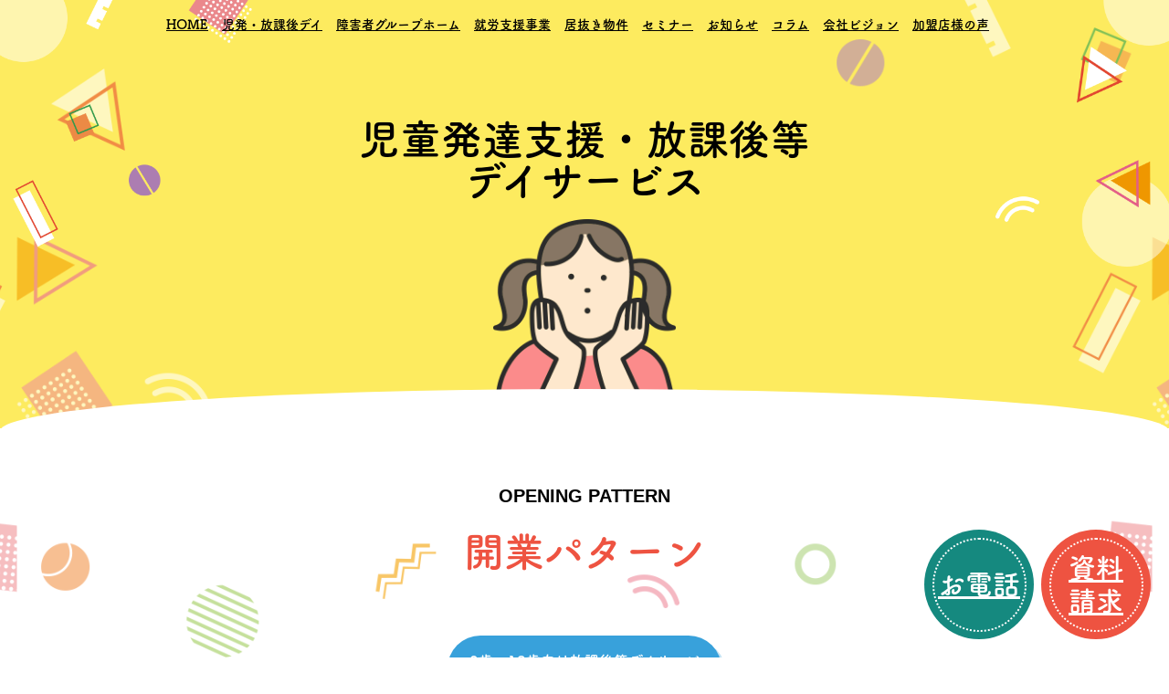

--- FILE ---
content_type: text/html; charset=UTF-8
request_url: https://kensei-fukushi.jp/houday/
body_size: 54961
content:
<!doctype html>
<html lang="ja"
	prefix="og: https://ogp.me/ns#" >
<head>
<!-- Google Tag Manager -->
<script>(function(w,d,s,l,i){w[l]=w[l]||[];w[l].push({'gtm.start':
new Date().getTime(),event:'gtm.js'});var f=d.getElementsByTagName(s)[0],
j=d.createElement(s),dl=l!='dataLayer'?'&l='+l:'';j.async=true;j.src=
'https://www.googletagmanager.com/gtm.js?id='+i+dl;f.parentNode.insertBefore(j,f);
})(window,document,'script','dataLayer','GTM-W688HLL');</script>
<!-- End Google Tag Manager -->

	<meta charset="UTF-8">
	<meta name="viewport" content="width=640px, maximum-scale=1.0">
	<link rel="profile" href="https://gmpg.org/xfn/11">

	<script>
  (function(d) {
    var config = {
      kitId: 'akd0chb',
      scriptTimeout: 3000,
      async: true
    },
    h=d.documentElement,t=setTimeout(function(){h.className=h.className.replace(/\bwf-loading\b/g,"")+" wf-inactive";},config.scriptTimeout),tk=d.createElement("script"),f=false,s=d.getElementsByTagName("script")[0],a;h.className+=" wf-loading";tk.src='https://use.typekit.net/'+config.kitId+'.js';tk.async=true;tk.onload=tk.onreadystatechange=function(){a=this.readyState;if(f||a&&a!="complete"&&a!="loaded")return;f=true;clearTimeout(t);try{Typekit.load(config)}catch(e){}};s.parentNode.insertBefore(tk,s)
  })(document);
	</script>



	<title>児童発達支援・放課後等 デイサービス | Kenseiの障害福祉 サービスポータルサイト</title>

		<!-- All in One SEO 4.1.3.4 -->
		<link rel="canonical" href="https://kensei-fukushi.jp/houday/" />
		<meta property="og:site_name" content="KENSEI" />
		<meta property="og:type" content="article" />
		<meta property="og:title" content="児童発達支援・放課後等 デイサービス | Kenseiの障害福祉 サービスポータルサイト" />
		<meta property="og:url" content="https://kensei-fukushi.jp/houday/" />
		<meta property="article:published_time" content="2020-12-03T05:51:31Z" />
		<meta property="article:modified_time" content="2022-07-13T19:14:31Z" />
		<meta name="twitter:card" content="summary" />
		<meta name="twitter:domain" content="kensei-fukushi.jp" />
		<meta name="twitter:title" content="児童発達支援・放課後等 デイサービス | Kenseiの障害福祉 サービスポータルサイト" />
		<script type="application/ld+json" class="aioseo-schema">
			{"@context":"https:\/\/schema.org","@graph":[{"@type":"WebSite","@id":"https:\/\/kensei-fukushi.jp\/#website","url":"https:\/\/kensei-fukushi.jp\/","name":"Kensei\u306e\u969c\u5bb3\u798f\u7949 \u30b5\u30fc\u30d3\u30b9\u30dd\u30fc\u30bf\u30eb\u30b5\u30a4\u30c8","description":"\u5150\u7ae5\u798f\u7949\u30fb\u969c\u5bb3 \u798f\u7949\u30b3\u30f3\u30b5\u30eb\u30c6\u30a3\u30f3\u30b0","publisher":{"@id":"https:\/\/kensei-fukushi.jp\/#organization"}},{"@type":"Organization","@id":"https:\/\/kensei-fukushi.jp\/#organization","name":"Kensei\u306e\u969c\u5bb3\u798f\u7949 \u30b5\u30fc\u30d3\u30b9\u30dd\u30fc\u30bf\u30eb\u30b5\u30a4\u30c8","url":"https:\/\/kensei-fukushi.jp\/"},{"@type":"BreadcrumbList","@id":"https:\/\/kensei-fukushi.jp\/houday\/#breadcrumblist","itemListElement":[{"@type":"ListItem","@id":"https:\/\/kensei-fukushi.jp\/#listItem","position":"1","item":{"@type":"WebPage","@id":"https:\/\/kensei-fukushi.jp\/","name":"\u30db\u30fc\u30e0","description":"\u969c\u5bb3\u798f\u7949\u30b3\u30f3\u30b5\u30eb\u30b5\u30fc\u30d3\u30b9\u4e00\u89a7\u3002\u30ed\u30a4\u30e4\u30ea\u30c6\u30a3\u7121\u3057\u306e\u30b9\u30de\u30fc\u30c8\u30d5\u30e9\u30f3\u30c1\u30e3\u30a4\u30ba\u3002\u5168\u56fd200\u4ef6\u306e\u958b\u696d\u5b9f\u7e3e\u3002\u5b64\u7acb\u3055\u305b\u306a\u3044\u5bc4\u308a\u6dfb\u3044\u578b\u652f\u63f4\u3001\u30d3\u30b8\u30cd\u30b9\u30d1\u30fc\u30c8\u30ca\u30fc\u3092\u304a\u63a2\u3057\u306e\u65b9\u3078\u3002\u7121\u6599\u76f8\u8ac7\u3067\u5150\u7ae5\u767a\u9054\u652f\u63f4\u30fb\u653e\u8ab2\u5f8c\u7b49\u30c7\u30a4\u30b5\u30fc\u30d3\u30b9\u30fb\u30b0\u30eb\u30fc\u30d7\u30db\u30fc\u30e0\u6700\u65b0\u5e02\u5834\u3092\u30c1\u30a7\u30c3\u30af\u3002","url":"https:\/\/kensei-fukushi.jp\/"},"nextItem":"https:\/\/kensei-fukushi.jp\/houday\/#listItem"},{"@type":"ListItem","@id":"https:\/\/kensei-fukushi.jp\/houday\/#listItem","position":"2","item":{"@type":"WebPage","@id":"https:\/\/kensei-fukushi.jp\/houday\/","name":"\u5150\u7ae5\u767a\u9054\u652f\u63f4\u30fb\u653e\u8ab2\u5f8c\u7b49 \u30c7\u30a4\u30b5\u30fc\u30d3\u30b9","url":"https:\/\/kensei-fukushi.jp\/houday\/"},"previousItem":"https:\/\/kensei-fukushi.jp\/#listItem"}]},{"@type":"WebPage","@id":"https:\/\/kensei-fukushi.jp\/houday\/#webpage","url":"https:\/\/kensei-fukushi.jp\/houday\/","name":"\u5150\u7ae5\u767a\u9054\u652f\u63f4\u30fb\u653e\u8ab2\u5f8c\u7b49 \u30c7\u30a4\u30b5\u30fc\u30d3\u30b9 | Kensei\u306e\u969c\u5bb3\u798f\u7949 \u30b5\u30fc\u30d3\u30b9\u30dd\u30fc\u30bf\u30eb\u30b5\u30a4\u30c8","inLanguage":"ja","isPartOf":{"@id":"https:\/\/kensei-fukushi.jp\/#website"},"breadcrumb":{"@id":"https:\/\/kensei-fukushi.jp\/houday\/#breadcrumblist"},"datePublished":"2020-12-03T05:51:31+09:00","dateModified":"2022-07-13T19:14:31+09:00"}]}
		</script>
		<!-- All in One SEO -->

<link rel='dns-prefetch' href='//ajax.googleapis.com' />
<link rel='dns-prefetch' href='//s.w.org' />
<link rel="alternate" type="application/rss+xml" title="Kenseiの障害福祉 サービスポータルサイト &raquo; フィード" href="https://kensei-fukushi.jp/feed/" />
<link rel="alternate" type="application/rss+xml" title="Kenseiの障害福祉 サービスポータルサイト &raquo; コメントフィード" href="https://kensei-fukushi.jp/comments/feed/" />
		<script>
			window._wpemojiSettings = {"baseUrl":"https:\/\/s.w.org\/images\/core\/emoji\/13.1.0\/72x72\/","ext":".png","svgUrl":"https:\/\/s.w.org\/images\/core\/emoji\/13.1.0\/svg\/","svgExt":".svg","source":{"concatemoji":"https:\/\/kensei-fukushi.jp\/wp-includes\/js\/wp-emoji-release.min.js?ver=5.8.12"}};
			!function(e,a,t){var n,r,o,i=a.createElement("canvas"),p=i.getContext&&i.getContext("2d");function s(e,t){var a=String.fromCharCode;p.clearRect(0,0,i.width,i.height),p.fillText(a.apply(this,e),0,0);e=i.toDataURL();return p.clearRect(0,0,i.width,i.height),p.fillText(a.apply(this,t),0,0),e===i.toDataURL()}function c(e){var t=a.createElement("script");t.src=e,t.defer=t.type="text/javascript",a.getElementsByTagName("head")[0].appendChild(t)}for(o=Array("flag","emoji"),t.supports={everything:!0,everythingExceptFlag:!0},r=0;r<o.length;r++)t.supports[o[r]]=function(e){if(!p||!p.fillText)return!1;switch(p.textBaseline="top",p.font="600 32px Arial",e){case"flag":return s([127987,65039,8205,9895,65039],[127987,65039,8203,9895,65039])?!1:!s([55356,56826,55356,56819],[55356,56826,8203,55356,56819])&&!s([55356,57332,56128,56423,56128,56418,56128,56421,56128,56430,56128,56423,56128,56447],[55356,57332,8203,56128,56423,8203,56128,56418,8203,56128,56421,8203,56128,56430,8203,56128,56423,8203,56128,56447]);case"emoji":return!s([10084,65039,8205,55357,56613],[10084,65039,8203,55357,56613])}return!1}(o[r]),t.supports.everything=t.supports.everything&&t.supports[o[r]],"flag"!==o[r]&&(t.supports.everythingExceptFlag=t.supports.everythingExceptFlag&&t.supports[o[r]]);t.supports.everythingExceptFlag=t.supports.everythingExceptFlag&&!t.supports.flag,t.DOMReady=!1,t.readyCallback=function(){t.DOMReady=!0},t.supports.everything||(n=function(){t.readyCallback()},a.addEventListener?(a.addEventListener("DOMContentLoaded",n,!1),e.addEventListener("load",n,!1)):(e.attachEvent("onload",n),a.attachEvent("onreadystatechange",function(){"complete"===a.readyState&&t.readyCallback()})),(n=t.source||{}).concatemoji?c(n.concatemoji):n.wpemoji&&n.twemoji&&(c(n.twemoji),c(n.wpemoji)))}(window,document,window._wpemojiSettings);
		</script>
		<style>
img.wp-smiley,
img.emoji {
	display: inline !important;
	border: none !important;
	box-shadow: none !important;
	height: 1em !important;
	width: 1em !important;
	margin: 0 .07em !important;
	vertical-align: -0.1em !important;
	background: none !important;
	padding: 0 !important;
}
</style>
	<link rel='stylesheet' id='dashicons-css'  href='https://kensei-fukushi.jp/wp-includes/css/dashicons.min.css?ver=5.8.12' media='all' />
<link rel='stylesheet' id='theme-my-login-css'  href='https://kensei-fukushi.jp/wp-content/plugins/Theme-My-Login-6-master/theme-my-login.css?ver=6.4.17' media='all' />
<link rel='stylesheet' id='sb_instagram_styles-css'  href='https://kensei-fukushi.jp/wp-content/plugins/instagram-feed/css/sbi-styles.min.css?ver=2.9.2' media='all' />
<link rel='stylesheet' id='wp-block-library-css'  href='https://kensei-fukushi.jp/wp-includes/css/dist/block-library/style.min.css?ver=5.8.12' media='all' />
<link rel='stylesheet' id='contact-form-7-css'  href='https://kensei-fukushi.jp/wp-content/plugins/contact-form-7/includes/css/styles.css?ver=5.4.2' media='all' />
<link rel='stylesheet' id='kensei-style-css'  href='https://kensei-fukushi.jp/wp-content/themes/kensei/style.css?ver=1.0.0' media='all' />
<script src='//ajax.googleapis.com/ajax/libs/jquery/2.1.4/jquery.min.js?ver=5.8.12' id='jquery-js'></script>
<script src='https://kensei-fukushi.jp/wp-content/plugins/Theme-My-Login-6-master/modules/themed-profiles/themed-profiles.js?ver=5.8.12' id='tml-themed-profiles-js'></script>
<link rel="https://api.w.org/" href="https://kensei-fukushi.jp/wp-json/" /><link rel="alternate" type="application/json" href="https://kensei-fukushi.jp/wp-json/wp/v2/pages/24" /><link rel="EditURI" type="application/rsd+xml" title="RSD" href="https://kensei-fukushi.jp/xmlrpc.php?rsd" />
<link rel="wlwmanifest" type="application/wlwmanifest+xml" href="https://kensei-fukushi.jp/wp-includes/wlwmanifest.xml" /> 
<meta name="generator" content="WordPress 5.8.12" />
<link rel='shortlink' href='https://kensei-fukushi.jp/?p=24' />
<link rel="alternate" type="application/json+oembed" href="https://kensei-fukushi.jp/wp-json/oembed/1.0/embed?url=https%3A%2F%2Fkensei-fukushi.jp%2Fhouday%2F" />
<link rel="alternate" type="text/xml+oembed" href="https://kensei-fukushi.jp/wp-json/oembed/1.0/embed?url=https%3A%2F%2Fkensei-fukushi.jp%2Fhouday%2F&#038;format=xml" />
<style>.recentcomments a{display:inline !important;padding:0 !important;margin:0 !important;}</style><link rel="icon" href="https://kensei-fukushi.jp/wp-content/uploads/2021/08/42749b6c5e756218ce052a87b424f98f.png" sizes="32x32" />
<link rel="icon" href="https://kensei-fukushi.jp/wp-content/uploads/2021/08/42749b6c5e756218ce052a87b424f98f.png" sizes="192x192" />
<link rel="apple-touch-icon" href="https://kensei-fukushi.jp/wp-content/uploads/2021/08/42749b6c5e756218ce052a87b424f98f.png" />
<meta name="msapplication-TileImage" content="https://kensei-fukushi.jp/wp-content/uploads/2021/08/42749b6c5e756218ce052a87b424f98f.png" />

	<script src="https://code.jquery.com/jquery-1.12.4.js"></script>


			<!-- <link rel='stylesheet' href='https://kensei-fukushi.jp/wp-content/themes/kensei/css/pages.css' type='text/css' media='all' /> -->
		<link rel='stylesheet' href='https://kensei-fukushi.jp/wp-content/themes/kensei/css/pages.css?v=' type='text/css' media='all' />
	
	<script>
	jQuery(function() {
		jQuery('.nav_toggle').on('click', function () {
			jQuery('.nav_toggle,#header').toggleClass('show');
		});
		jQuery(window).scroll(function () {
    if (jQuery(this).scrollTop() > 100) {
      jQuery('header').addClass('active');
    } else {
      jQuery('header').removeClass('active');
    }
  });
	});
	</script>

<link rel="stylesheet" href="/js/lite-youtube-embed/src/lite-yt-embed.css" />
<script src="/js/lite-youtube-embed/src/lite-yt-embed.js"></script>
<!-- szl scouterタグ --> <script async src="https://scouter.szl.co.jp/script/szl_scouter_js.php?id=1895243505_649e4bf856907&site_id=85"></script>
</head>

<body class="page-template-default page page-id-24">

<!-- Google Tag Manager (noscript) -->
<noscript><iframe src="https://www.googletagmanager.com/ns.html?id=GTM-W688HLL"
height="0" width="0" style="display:none;visibility:hidden"></iframe></noscript>
<!-- End Google Tag Manager (noscript) -->
	
	
<div id="wrapper">

	<div class="sp">
		<span class="nav_toggle">
			<i></i>
			<i></i>
			<i></i>
		</span>
	</div>

	<header id="header">
		<div class="in flex">
			<nav>
				<ul class="flex">
					<li><a href="https://kensei-fukushi.jp/" class="tuku_b">HOME</a></li>
					<li><a href="https://kensei-fukushi.jp/houday" class="tuku_b">児発・放課後デイ</a></li>
					<li><a href="https://kensei-fukushi.jp/shogai" class="tuku_b">障害者グループホーム</a></li>
					<li><a href="https://kensei-fukushi.jp/shurou" class="tuku_b">就労支援事業</a></li>
					<li><a href="https://kensei-fukushi.jp/inuki" class="tuku_b">居抜き物件</a></li>
					<li><a href="https://kensei-fukushi.jp/blog_cat/seminar/" class="tuku_b">セミナー</a></li>
					<li><a href="https://kensei-fukushi.jp/blog_cat/news/" class="tuku_b">お知らせ</a></li>
					<li><a href="https://kensei-fukushi.jp/blog_cat/column/" class="tuku_b">コラム</a></li>										
					<li><a href="https://kensei-fukushi.jp/vision" class="tuku_b">会社ビジョン</a></li>
					<li><a href="https://kensei-fukushi.jp/case_study" class="tuku_b">加盟店様の声</a></li>
				</ul>
			</nav>
		</div>
	</header>
<section id="main" class=" p_ttl_area">
<div class="u_main_radius">
<h1 class="tuku_b page_ttl">児童発達支援・放課後等<br />
デイサービス</h1>
<div class="u_main_image"><img src="https://kensei-fukushi.jp/wp-content/themes/kensei/images/pages/houday_main_img.png" alt="児童発達支援・放課後等デイサービス" /></div>
</div>
</section>
<p>&nbsp;</p>
<div id="u_area">
<div id="btns">
<div class="in">
<h2 class="sec_ttl"><span class="en bd_y">OPENING PATTERN</span><br />
<span class="jp tuku_b f_r">開業パターン</span></h2>
<div class="mam_btn_wrap flex"><!--<a href="#kensei_net" class="tuku_b pink"><span>0歳～5歳向け</span>児童発達支援はこちら</a>--><br />
<a class="tuku_b blue" href="#sketchbook">0歳～18歳向け放課後等デイサービス・多機能型はこちら</a></div>
</div>
</div>
<section class="whats_jhs service_wrap">
<div class="in">
<h2 class="sec_ttl"><span class="jp tuku_b f_r">Kensei療育.netとは</span></h2>
<div class="jhs_wrap">
<div class="textarea"><img src="https://kensei-fukushi.jp/wp-content/themes/kensei/images/pages/kenseinet_logo.png" alt="kensei療育.net" />株式会社健生が提供する障害児通所支援の開業支援サービスです。児童発達支援のみ、放課後等デイサービスのみ、児童発達支援と放課後等デイサービスの多機能型事業所の、各3パターンの開業をご用意しております。</div>
</div>
</div>
</section>
<section class="whats_jhs service_wrap">
<div class="in">
<h2 class="sec_ttl"><span class="en bd_y">WHATS.01</span><br />
<span class="jp tuku_b f_r">児童発達支援とは</span></h2>
<div class="jhs_wrap">
<div class="textarea">児童発達支援は、障がいのある子供たち（0歳～6歳までの未就学）を対象とし、日常生活の基本動作の指導、知識技能の付与、集団生活への適応訓練等を継続的に支援する施設です。<img src="https://kensei-fukushi.jp/wp-content/themes/kensei/images/pages/jhs_img.png" alt="児童発達支援とは" /></div>
</div>
</div>
</section>
<section class="whats_jhs service_wrap">
<div class="in">
<h2 class="sec_ttl"><span class="en bd_y">WHATS.02</span><br />
<span class="jp tuku_b f_r">放課後等デイサービスとは</span></h2>
<div class="jhs_wrap">
<div class="textarea">放課後等デイサービスは、児童福祉法に基づき、行政の指定を受けた事業者が、障がいのある子供たち（6歳～18歳の就学児）を放課後や夏休み等長期休業日に、生活能力向上のための訓練および自立に向けた支援を継続的に行う施設です。<img loading="lazy" class="alignnone size-full wp-image-1004" src="https://kensei-fukushi.jp/wp-content/uploads/2022/04/e2a79631abdba7a539a2e44375000192.png" alt="" width="100%" height="" srcset="https://kensei-fukushi.jp/wp-content/uploads/2022/04/e2a79631abdba7a539a2e44375000192.png 965w, https://kensei-fukushi.jp/wp-content/uploads/2022/04/e2a79631abdba7a539a2e44375000192-300x129.png 300w, https://kensei-fukushi.jp/wp-content/uploads/2022/04/e2a79631abdba7a539a2e44375000192-768x330.png 768w" sizes="(max-width: 965px) 100vw, 965px" />障害のある子どもへの療育の場、居場所の役割とともに、家族に代わって一時的なケアを行うことで、家族へのレスパイトケアといての役割も担っています。</div>
</div>
</div>
</section>
<section class="whats_jhs service_wrap w03">
<div class="in">
<h2 class="sec_ttl"><span class="en bd_y">WHATS.03</span><br />
<span class="jp tuku_b f_r">障害児通所支援事業を<br />
取り巻く全国の環境</span></h2>
<div class="flex jhs_f_w">
<div class="sup_wrap jhs_con">
<div class="txtarea">
<h3 class="tuku_b">サービス利用対象児童は100万人</h3>
<p class="description">療育を必要としている子どもたちが増え続けているという事実を、ご存知ですか？<br />
発達障がい等を持つ子どもたちを、社会的に自立できるよう支援することを「療育」といいます。義務教育段階の全児童数の内、約10％の子ども達が日常生活の中でなんらかの困りを抱えているといわれており、今後ますます社会に必要となる事業です。</p>
</div>
</div>
<div class="sup_wrap jhs_con">
<div class="txtarea">
<h3 class="tuku_b">保護者ニーズが高い</h3>
<p class="description">少子高齢化の日本ですが、療育を必要とする子どもたちは年々増加し、事業所数も増えているものの、多様な障がいの子どもたち・保護者のニーズに対応している事業所はまだまだ多くはないため、ニーズを捉え、他事業所との差別化を図れるかが重要な事業です。</p>
</div>
</div>
<div class="sup_wrap jhs_con">
<div class="txtarea">
<h3 class="tuku_b">収入の９割は<br />国保連から</h3>
<p class="description">行政の指定事業になるため、売上の9割が公費負担、1割は保護者負担になっており、売掛金リスク＆保護者負担が少なく、利用頻度も高いため安定した売上を得ることができる事業です。</p>
</div>
</div>
</div>
<div class="sup_wrap jhs_con jhs_con_bottom">
<div class="txtarea">
<h3 class="tuku_b">児童発達支援・放課後等デイサービスの現状</h3>
<p class="description">放課後等デイサービスの総費用は障害児支援事業全体の68.5％、児童発達支援についても全体の27.4％を占め、新制度となった平成24年以降大幅な増加を続けています。</p>
<div class="imgarea flex"><img src="https://kensei-fukushi.jp/wp-content/themes/kensei/images/pages/graph1.png" alt="児童発達支援とは" /><br />
<img src="https://kensei-fukushi.jp/wp-content/themes/kensei/images/pages/graph2.png" alt="児童発達支援とは" /><br />
<img src="https://kensei-fukushi.jp/wp-content/themes/kensei/images/pages/graph3.png" alt="児童発達支援とは" /><br />
<img src="https://kensei-fukushi.jp/wp-content/themes/kensei/images/pages/graph4.png" alt="児童発達支援とは" /></div>
</div>
</div>
</div>
</section>
<section class="whats_jhs service_wrap w04">
<div class="in">
<h2 class="sec_ttl"><span class="en bd_y">WHATS.04</span><br />
<span class="jp tuku_b f_r">事業としての強み</span></h2>
<div class="flex jhs_f_w">
<div class="sup_wrap jhs_con">
<div class="txtarea">
<h3 class="tuku_b">高需要</h3>
<p class="description">多様な障害・保護者のニーズに対応した事業所は少ない。また、障害児童数も年々増加しており、ビジネス需要が著しい業界。</p>
</div>
</div>
<div class="sup_wrap jhs_con">
<div class="txtarea">
<h3 class="tuku_b">立地</h3>
<p class="description">送迎を行うため、交通の利便性、立地環境に左右されることなく開業が可能。</p>
</div>
</div>
<div class="sup_wrap jhs_con">
<div class="txtarea">
<h3 class="tuku_b">収入源</h3>
<p class="description">障害福祉事業は保険適用施設として認可されているので、収益の大半は公費収入。</p>
</div>
</div>
<div class="sup_wrap jhs_con">
<div class="txtarea">
<h3 class="tuku_b">高単価</h3>
<p class="description">目安として、最短6か月での単月黒字化、2年での初期費用回収が見込める。</p>
</div>
</div>
<div class="sup_wrap jhs_con">
<div class="txtarea">
<h3 class="tuku_b">地域貢献</h3>
<p class="description">子育て支援・レスパイトケアとして保護者だけでなく、自治体からも高いニーズが寄せられています。</p>
</div>
</div>
<div class="sup_wrap jhs_con">
<div class="txtarea">
<h3 class="tuku_b">健生のスマートFC方式</h3>
<p class="description">フランチャイズのメリットを残しデメリットを排除した初期費用と月次コストを抑えて新規事業への参入ができるシステム。<br />（ロイヤリティ無し）</p>
</div>
</div>
</div>
<div class="sup_wrap jhs_con jhs_con_bottom">
<div class="txtarea">
<h3 class="tuku_b">収支モデル</h3>
<div class="imgarea"><img src="https://kensei-fukushi.jp/wp-content/themes/kensei/images/pages/model.jpg" alt="収支モデル" /></div>
<p class="description">※あくまでもシミュレーションであり、売上を保障するものではございせん。参考資料としてご覧ください。</p>
</div>
</div>
<div class="sup_wrap jhs_con jhs_con_bottom jhs_con_bottom02">
<div class="txtarea">
<h3 class="tuku_b">弊社では多機能型事業所での開業をオススメしております！</h3>
<div class="imgarea"><img src="https://kensei-fukushi.jp/wp-content/themes/kensei/images/pages/takinougatajigyosho.png" alt="収支モデル" /></div>
<div class="textarea_02">
<div class="col-sm-12">
<h4 class="tuku_b">多機能型事業所とは？</h4>
<p>1つの事業所で、「児童発達支援+放課後等デイサービス」を行う事業所を多機能型事業所といいます。</p>
</div>
<div class="col-sm-12">
<h4 class="tuku_b">多機能型事業所のポイント</h4>
<p>保護者メリット</p>
<p>・児童発達支援に通っている児童は小学校に上がるタイミングで卒園していくが、多機能型であれば慣れ親しんだ事業所を継続して利用できるので安心できる。<br />
・兄弟等での利用など、保護者の要望に応えやすい。</p>
<p>事業所メリット</p>
<p>・未就学期～就学期と長期利用が見込めるので安定経営につながる<br />
・一人一人の児童により長く携わることが出来るので療育効果が高い<br />
・0～18歳まで利用できるので、対象年齢の幅が広く、集客しやすい<br />
・放デイが多いエリアでもまだまだ児発のニーズが高い</p>
</div>
</div>
</div>
</div>
</div>
</section>
<section id="service"><!--


<div id="kensei_net" class="service_wrap">


<div class="in flex">


<div class="imgarea">
      <img src="https://kensei-fukushi.jp/wp-content/themes/kensei/images/pages/houday_img_01.png" alt="kensei療育.net"></div>




<div class="textarea">


<h2 class="tuku_b"><span>2022年6月から開業支援スタート！！</span>児童発達支援<span class="logo"><img src="https://kensei-fukushi.jp/wp-content/themes/kensei/images/pages/kenseinet_logo.png" alt="kensei療育.net"></span></h2>




<div class="reccomend">


<h3 class="tuku_b">児童発達支援のメリット</h3>




<ul>
 	

<li>高単価で早期黒字化</li>


 	

<li>施設数が圧倒的に少ない</li>


 	

<li>高い参入障壁を弊社がお手伝い</li>


 	

<li>他社と差別化！弊社ならではのアセスメントを提供</li>


</ul>


</div>




<p class="description">従来の「見える発達の困り(認知スキル)」のアセスメントはもちろん、新たに「見えない発達の困り(非認知スキル)」の見える化ができる施設作りをご提案します。
「一般社団法人子ども健康政策研究所の藤原武男代表理事監修、DESSA-miniをご使用いただけます。そのほか教材と組み合わせて、オリジナルの児童発達支援施設の開業をご支援します。</p>





<div class="mbw">
        <a href="#supprt" class="more_b">児童発達支援サポートツールはこちら</a></div>


</div>


</div>


</div>


--></p>
<div id="sketchbook" class="service_wrap">
<div class="in flex riverce">
<div class="imgarea"><img src="https://kensei-fukushi.jp/wp-content/themes/kensei/images/pages/houday_img_02.png" alt="Skech book" /></div>
<div class="textarea">
<h2 class="tuku_b">Kensei療育.net大人気モデル放課後等デイサービス・多機能型<!--<span class="logo"><img src="https://kensei-fukushi.jp/wp-content/themes/kensei/images/pages/Sketchbook_logo.png" alt="kensei療育.net"></span>--></h2>
<div class="reccomend">
<h3 class="tuku_b">多機能型のメリット</h3>
<ul>
<li>対象年齢が幅広く集客しやすい</li>
<li>未就学～高校生の長期利用で安定経営</li>
<li>長く児童と携われて療育効果が高い</li>
<li>目指す施設に応じた多種多様なサポートツールを提供</li>
</ul>
</div>
<p class="description">多機能型とは、1つの事業所で「児童発達支援+放課後等デイサービス」を行う事業所のことです。<br />
多機能型であれば、卒園した子どもがそのまま慣れ親しんだ事業所を継続して利用が可能です。兄弟等での利用など、保護者の要望に応えやすいのが魅力です</p>
<div class="mbw"><a class="more_b" href="#supprt">放課後等デイサービスサポートツールはこちら</a></div>
</div>
</div>
</div>
<p><!--


<div id="brush" class="service_wrap">


<div class="in flex">


<div class="imgarea">
        <img src="https://kensei-fukushi.jp/wp-content/themes/kensei/images/pages/houday_img_03.png" alt="Brush"></div>




<div class="textarea">


<h2 class="tuku_b"><span>児童発達支援プログラム監修</span>一般社団法人　子ども健康政策研究所とは<span class="logo"><img src="https://kensei-fukushi.jp/wp-content/themes/kensei/images/pages/Brush_logo.png" alt="kensei療育.net"></span></h2>




<div class="reccomend">


<h3 class="tuku_b">取り組みについて</h3>




<ul>
 	

<li>Research Institute for Child Health Advocacy (RICHA)</li>


 	

<li>代表理事　藤原武男</li>


 	

<li>主な研究分野抜粋</li>


</ul>


<font color="#fff">虐待予防、社会格差やソーシャルキャピタルと健康、愛着研究、子どもの事故予防、被災地における子どものメンタルヘルスに関する研究、子どもの貧困と健康、等</font>

</div>




<p class="description">子ども健康政策研究所とは、藤原武男代表理事を筆頭とした健康・障害福祉分野等の専門家が科学的研究を用いて現場に活かすために立ち上げた研究チームです。健康・生活習慣・社会的環境の実態を明らかにし、子どもの健康を守るために必要なことを疫学研究の手法を用いて科学的に明らかにし、政策化に関するコンサルテーションを行っております。</p>



</div>


</div>


</div>


--></p>
</section>
<section id="supprt">
<div class="in">
<h2 class="sec_ttl"><span class="en bd_y">SUPPORT TOOLS</span><br />
<span class="jp tuku_b f_r">集客サポートツール紹介</span></h2>
<p><!--


<div class="u_image">
       <img loading="lazy" src="https://kensei-fukushi.jp/wp-content/uploads/2022/04/e42abd050b5d4361845876591b30cc51.png" alt="" width="100%" height="" class="alignnone size-full wp-image-1019" srcset="https://kensei-fukushi.jp/wp-content/uploads/2022/04/e42abd050b5d4361845876591b30cc51.png 768w, https://kensei-fukushi.jp/wp-content/uploads/2022/04/e42abd050b5d4361845876591b30cc51-300x79.png 300w" sizes="(max-width: 768px) 100vw, 768px" /></div>


--></p>
<div id="jihatsu" class="sub_wrap">
<h3 class="sec_sub_ttl"><span class="en bd_y">アセスメント(適性診断)ツール</span></h3>
<div class="flex">
<p><!--


<div class="sup_wrap">


<div class="txtarea">


<h3 class="tuku_b"><font color="#FF6666">DESSA-mini</font></h3>




<p class="description">デベロー子どもの強さアセスメント（デッサ・ミニ）は、一般社団法人子ども健康政策研究所が提供するアセスメントツールです。チェックシート型になっており、4歳から中学2年生までの非認知スキル（目で見て分かりづらい困り）を、客観的基準で適正評価が可能です。自己認識、社会意識、セルフマネジメント、目標指向行動、人間関係スキル、個人的責任感、意思決定、楽観的思考の8視点を定期的に測ることで、施設を利用する前と利用した後での非認知スキルの変化を明らかにして、保育の質を定量的に評価することができます。専門機関でも使われているツールで、1回のアセスメントで費用が発生しますが、こちらを事業所で導入することで、どのお子様へ何度でもご利用いただけます。</p>



</div>




<div class="imgarea">
          <img loading="lazy" src="https://kensei-fukushi.jp/wp-content/uploads/2022/04/2059960.png" alt="dessa" width="" height="" class="alignnone size-full wp-image-1021" srcset="https://kensei-fukushi.jp/wp-content/uploads/2022/04/2059960.png 1042w, https://kensei-fukushi.jp/wp-content/uploads/2022/04/2059960-300x189.png 300w, https://kensei-fukushi.jp/wp-content/uploads/2022/04/2059960-1024x647.png 1024w, https://kensei-fukushi.jp/wp-content/uploads/2022/04/2059960-768x485.png 768w" sizes="(max-width: 1042px) 100vw, 1042px" /></div>


</div>


--></p>
<div class="sup_wrap">
<div class="txtarea">
<h3 class="tuku_b"><span style="color: #6699ff;">感覚・動作アセスメント</span></h3>
<p class="description">周囲も本人さえも気づきにくい「感覚に関する困り」「動作についての困り」を診断します。詳細な質問に答えることで分析し、個々の「困り」を明らかにし、対処方法をレポートとして出力するWebサービスです。監修者：岩永竜一郎（長崎大学大学院医歯薬学総合研究科教授）をはじめ、多くの研究者や学校現場の協力によって得られた約1000もの事例から統計的な調査分析を行い、実態に即したきめの細かい分析と具体的な対処方法の提示が可能になりました。困りの程度や困りの対処法、おすすめの支援ツールを、レーダーチャートや写真を用いて分かりやすくご説明します。</p>
</div>
<div class="imgarea"><img src="https://kensei-fukushi.jp/wp-content/themes/kensei/images/pages/tool_img_04.png" alt="感覚・動作アセスメント" /></div>
</div>
<div class="sup_wrap">
<div class="txtarea">
<h3 class="tuku_b"><span style="color: #ffcc33;">脳バランサーキッズ</span></h3>
<p class="description">楽しいミニゲームを行うだけで、お子さまの認知機能『言語力』『空間認識力』『注意力』が測定できます。専門家チームが検証した13種類のミニゲームでお子さまの得意や苦手を分析。測定結果をもとに、お子さま一人ひとりの発達の特性、偏りに合わせた支援を行います。測定結果は自動で分析され、個別支援計画の作成に役立てられます。簡単操作で保護者様へは定期的に測定結果のレポートを提出。お子様の発達指数や発達年齢の変化をグラフと表を用いてわかりやすく保護者様へお伝えすることができ施設への信頼を高めることができます。</p>
</div>
<div class="imgarea"><img src="https://kensei-fukushi.jp/wp-content/themes/kensei/images/pages/tool_img_02.png" alt="脳バランサ―キッズ" /></div>
</div>
</div>
</div>
<div id="houkago" class="sub_wrap">
<h3 class="sec_sub_ttl"><span class="en bd_y">トレーニングプログラム</span></h3>
<div class="flex">
<div class="sup_wrap">
<div class="txtarea">
<h3 class="tuku_b"><span style="color: #6699ff;">生活機能発達支援プログラム　ライフスキル</span></h3>
<p class="description">生活機能（日常生活で必要となる動作）や社会機能（社会生活で必要となる態度や行動）を獲得するための、注意力や記憶力、空間認識力など、複数の認知機能が必要になりますが、それを行うお子さんの認知機能は一人ひとり異なっています。それらの認知機能は、デジタルパズル（タスク）などで伸ばすことも可能です。専門家のノウハウに基づくリアル・トレーニングと、認知機能トレーニングの２通りの提案を行います。新型コロナウイルス等の影響で、在宅での子どもの支援を行う施設等には、非対面型サービス提供を可能にします。</p>
</div>
<div class="imgarea"><img src="https://kensei-fukushi.jp/wp-content/themes/kensei/images/pages/tool_img_05.png" alt="生活機能発達支援プログラム　ライフスキル" /></div>
</div>
<div class="sup_wrap">
<div class="txtarea">
<h3 class="tuku_b"><span style="color: #6699ff;">学習(すらら)</span></h3>
<p class="description">すららは、放課後等デイサービス向け対話型アニメーション学習教材です。次世代型教育システムとして、ＰＣを用いておこなうeラーニングで、超スモールステップと無学年方式で、個人の理解度にあわせて楽しく学習できます。キャラクターによる対話型レクチャー、オーダーメイドな問題とつまづき診断、実際の試験を何度もシミュレーションできる、子どもの頑張っている様子をリアルタイムで見守る、ゲームのように楽しくできることが特徴です。</p>
</div>
<div class="imgarea"><img src="https://kensei-fukushi.jp/wp-content/themes/kensei/images/pages/tool_img_03.png" alt="すらら" /></div>
</div>
<div class="sup_wrap">
<div class="txtarea">
<h3 class="tuku_b"><span style="color: #ffcc33;">CoCoRoMAP</span></h3>
<p class="description">「遊ぶ」×「学ぶ」が叶う、大型タッチパネルです。ソーシャルスキルや視覚機能を遊びを通じて身に付けることができるツールです。大画面に映し出されるゲームを使って、楽しくカラダとアタマをトレーニングできる参加型コンテンツになります。テレビとしても使用可能なので、療育としてはもちろん、映画鑑賞会といったレクリエーションにもご活用いただけます。専用ソフト『タッチくん』は触って楽しい17種類以上のゲームを内蔵。次々と点灯するボタンをいかに順序良く押せるかを競う「動体視力測定」、楽器の音色と表示されるボタンの順番を覚えてタッチしていく「キオクタッチ」など、楽しく遊びながら注意力や視覚機能、社会性のトレーニングを行えます。</p>
</div>
<div class="imgarea"><img src="https://kensei-fukushi.jp/wp-content/themes/kensei/images/pages/tool_img_01.png" alt="CoCoRoMAP" /></div>
</div>
<div class="sup_wrap">
<div class="txtarea">
<h3 class="tuku_b"><span style="color: #ffcc33;">キッズヨガ</span></h3>
<p class="description">ヨガインストラクターerikoによる、「子どもの発達」と「感覚」に着目したオリジナルヨガプログラムです。集中力を高めるだけでなく、触覚、前庭感覚、固有感覚などの感覚へアプローチし、感覚を統合します。</p>
</div>
<div class="imgarea"><img src="https://kensei-fukushi.jp/wp-content/themes/kensei/images/pages/tool_img_06.png" alt="キッズヨガ" /></div>
</div>
<div class="sup_wrap">
<div class="txtarea">
<h3 class="tuku_b"><span style="color: #ffcc33;">オリジナル教材</span></h3>
<p class="description">様々な課題に楽しくチャレンジしていく「ちゃれんじすごろく」、文法や多面的な理解の学習に使える「いつどこカード」、衝動性や注意力に楽しくアプローチできる「ききかるた」など、楽しいオリジナル教材を揃えております。用途の幅が広いので、様々なお子さんに様々な場面でご活用いただけます。</p>
</div>
<div class="imgarea"><img src="https://kensei-fukushi.jp/wp-content/themes/kensei/images/pages/tool_img_07.png" alt="CoCoRoMAP" /></div>
</div>
</div>
</div>
</div>
</section>
<p><!--



<section id="supprt">


<div class="in">


<h2 class="sec_ttl">
       <span class="en bd_y">児童発達支援プログラム監修</span>
<span class="jp tuku_b f_r">一般社団法人子ども健康政策研究所とは</span></h2>




<div class="sub_wrap">


<h3 class="sec_sub_ttl">
        <span class="en bd_y">取り組みについて</span></h3>




<div class="flex">


<div class="sup_wrap">


<div class="txtarea">


<h3 class="tuku_b">Research Institute for Child Health Advocacy (RICHA)</h3>




<h3 class="tuku_b">代表理事　藤原武男</h3>




<p class="description">子ども健康政策研究所とは、藤原武男代表理事を筆頭とした健康・障害福祉分野等の専門家が科学的研究を用いて現場に活かすために立ち上げた研究チームです。
健康・生活習慣・社会的環境の実態を明らかにし、子どもの健康を守るために必要なことを疫学研究の手法を用いて科学的に明らかにし、政策化に関するコンサルテーションを行っております。</p>


&nbsp;


<h3 class="tuku_b">主な研究分野抜粋</h3>




<p class="description">虐待予防、社会格差やソーシャルキャピタルと健康、愛着研究、子どもの事故予防、被災地における子どものメンタルヘルスに関する研究、子どもの貧困と健康、等</p>



</div>




<div class="imgarea">
          <!--<img src="https://kensei-fukushi.jp/wp-content/themes/kensei/images/pages/tool_img_02.png" alt="脳バランサ―キッズ">--></p>
</div>
<p>&#8211;&gt;</p>

		<section id="cs">
			<div class="in">
				<h2 class="sec_ttl">
					<span class="en bd_y">CASE STADY</span>
				 	<span class="jp tuku_b f_r">加盟店様の声</span>
				</h2>

				<div class="cs_wrap">
					<div class="cs_wrap_inner flex">

						
						<article class="cs_con">
							<a href="https://kensei-fukushi.jp/case_study" class="tuku_b">
								<div class="imgarea">
									<img src="https://kensei-fukushi.jp/wp-content/themes/kensei/scripts/timthumb.php?src=https://kensei-fukushi.jp/wp-content/uploads/2026/01/3c494f1d781e43067008e5111353a5cf-scaled.jpg&amp;w=500&amp;h=300&amp;zc=1" alt="児童発達支援/放課後等デイサービス Hagumi kids">
								</div>
								<div class="textarea">
									<div class="date">【2025年12月開業】東京都町田市</div>
									<h4>児童発達支援/放課後等デイサービス Hagumi kids</h4>
								</div>
							</a>
						</article>

					
						<article class="cs_con">
							<a href="https://kensei-fukushi.jp/case_study" class="tuku_b">
								<div class="imgarea">
									<img src="https://kensei-fukushi.jp/wp-content/themes/kensei/scripts/timthumb.php?src=https://kensei-fukushi.jp/wp-content/uploads/2025/11/1b1489c3187c284d072b11bdfb263ce7-scaled.jpg&amp;w=500&amp;h=300&amp;zc=1" alt="児童発達支援・放課後等デイサービス　ももせん ">
								</div>
								<div class="textarea">
									<div class="date">【2025年11月開業】　千葉県匝瑳市</div>
									<h4>児童発達支援・放課後等デイサービス　ももせん </h4>
								</div>
							</a>
						</article>

					
						<article class="cs_con">
							<a href="https://kensei-fukushi.jp/case_study" class="tuku_b">
								<div class="imgarea">
									<img src="https://kensei-fukushi.jp/wp-content/themes/kensei/scripts/timthumb.php?src=https://kensei-fukushi.jp/wp-content/uploads/2025/10/6babadeefad0b4f5b7be0def068e7737-scaled.jpg&amp;w=500&amp;h=300&amp;zc=1" alt="児童発達支援・放課後等デイサービス　はなもも">
								</div>
								<div class="textarea">
									<div class="date">【2025年10月開業】　愛知県あま市</div>
									<h4>児童発達支援・放課後等デイサービス　はなもも</h4>
								</div>
							</a>
						</article>

					
					</div>
				</div>

			</div>
		</section>

		<section id="traning">
			<h2 class="sec_ttl">
				<span class="en bd_y">Q&amp;A</span>
				<span class="jp tuku_b f_r">よくある質問</span>
			</h2>

			<div class="qa_wrap in">
				<dl>
					<div class="qa_con">
						<dt class="flex tuku_b">
							<span class="tuku_b">児童発達支援・放課後等デイサービスとは？</span>
						</dt>
						<dd class="tuku_b">
							<div class="flex">
							<p>障がいのある、またはその可能性がある子どもをお預かりし、日常生活における基本動作や知識技術を習得し、集団生活に適応できるよう支援を行う事業所です。<br>【児童発達支援】<br>0～6 歳の未就学児をお預かりします。<br>【放課後等デイサービス】<br>6～18 歳の児童生徒を、学校終了後や夏休み等の長期休暇にお預かりします。</p>
							</div>
						</dd>
					</div>
					<div class="qa_con">
						<dt class="flex tuku_b">
							<span class="tuku_b">食事や入浴は必要？</span>
						</dt>
						<dd class="tuku_b">
							<div class="flex">
							<p>午前から午後にかけてサービスを提供する場合は、昼食の提供が必要です。食事はご家庭からお弁当を持参していただいたり、日常生活動作の訓練及びレクリエーションの一環として職員の皆様と利用している子どもたちで一緒に作る場合もあります。入浴はありません。</p>
							</div>
						</dd>
					</div>
					<div class="qa_con">
						<dt class="flex tuku_b">
							<span class="tuku_b">医師や看護師は必要？</span>
						</dt>
						<dd class="tuku_b">
							<div class="flex">
							<p>主として重度心身障がい児を受け入れの対象とする場合は、看護師の配置が必須となります。</p>
							</div>
						</dd>
					</div>
					<div class="qa_con">
						<dt class="flex tuku_b">
							<span class="tuku_b">医療法人や社会福祉法人じゃないとできない？</span>
						</dt>
						<dd class="tuku_b">
							<div class="flex">
							<p>法人格（株式会社、NPO法人など）は必要となりますが、医療法人、社会福祉法人でなくても構いません。</p>
							</div>
						</dd>
					</div>
					<div class="qa_con">
						<dt class="flex tuku_b">
							<span class="tuku_b">収益性は？</span>
						</dt>
						<dd class="tuku_b">
							<div class="flex">
							<p>人員配置の工夫を行うだけで、高単価の報酬が見込めます。また、利用者1 人あたりの利用回数が多いため、少人数の集客でも安定した収益を得ることができます。</p>
							</div>
						</dd>
					</div>
				</dl>
			</div>

		</section>

		<section id="cons" class="consul bg_y">
			<div class="in">
				<h2 class="sec_ttl">
					<span class="en bd_y">CONSULTANT</span>
					<span class="jp tuku_b f_r">開業コンサルタント紹介</span>
				</h2>

				<div class="consul_wrap">
					<div class="consul_wrap_inner flex">

						
						<article class="consul_con">
							<div class="imgarea">
								<img src="https://kensei-fukushi.jp/wp-content/themes/kensei/scripts/timthumb.php?src=https://kensei-fukushi.jp/wp-content/uploads/2023/09/9368895F9C5C9C229D33611EBEB1C96792290C12-scaled.jpeg&amp;w=500&amp;h=500&amp;zc=1" alt="𢎭（ゆはず）　憲">
							</div>
							<div class="textarea">
								<p class="potition tuku_b">開業支援チーム<br>マイスター</p>
								<h4 class="tuku_b">𢎭（ゆはず）　憲</h4>
							</div>
						</article>

					
						<article class="consul_con">
							<div class="imgarea">
								<img src="https://kensei-fukushi.jp/wp-content/themes/kensei/scripts/timthumb.php?src=https://kensei-fukushi.jp/wp-content/uploads/2023/09/image0-1.jpeg&amp;w=500&amp;h=500&amp;zc=1" alt="佐藤　翔太">
							</div>
							<div class="textarea">
								<p class="potition tuku_b">開業支援チーム<br>マネージャー</p>
								<h4 class="tuku_b">佐藤　翔太</h4>
							</div>
						</article>

					
						<article class="consul_con">
							<div class="imgarea">
								<img src="https://kensei-fukushi.jp/wp-content/themes/kensei/scripts/timthumb.php?src=https://kensei-fukushi.jp/wp-content/uploads/2020/12/consul_01.jpg&amp;w=500&amp;h=500&amp;zc=1" alt="小松 千夏">
							</div>
							<div class="textarea">
								<p class="potition tuku_b">開業支援チーム<br>サブマネージャー</p>
								<h4 class="tuku_b">小松 千夏</h4>
							</div>
						</article>

					
						<article class="consul_con">
							<div class="imgarea">
								<img src="https://kensei-fukushi.jp/wp-content/themes/kensei/scripts/timthumb.php?src=https://kensei-fukushi.jp/wp-content/uploads/2023/09/image0.jpeg&amp;w=500&amp;h=500&amp;zc=1" alt="S.K">
							</div>
							<div class="textarea">
								<p class="potition tuku_b">運営支援チーム<br>マネージャー</p>
								<h4 class="tuku_b">S.K</h4>
							</div>
						</article>

					
						<article class="consul_con">
							<div class="imgarea">
								<img src="https://kensei-fukushi.jp/wp-content/themes/kensei/scripts/timthumb.php?src=https://kensei-fukushi.jp/wp-content/uploads/2023/09/image0-2.jpeg&amp;w=500&amp;h=500&amp;zc=1" alt="K.M">
							</div>
							<div class="textarea">
								<p class="potition tuku_b">開業支援チーム<br>サブマネージャー</p>
								<h4 class="tuku_b">K.M</h4>
							</div>
						</article>

					
						<article class="consul_con">
							<div class="imgarea">
								<img src="https://kensei-fukushi.jp/wp-content/themes/kensei/scripts/timthumb.php?src=https://kensei-fukushi.jp/wp-content/uploads/2023/09/3d92b9d7118ada3b88d3bd2812824b6f.jpg&amp;w=500&amp;h=500&amp;zc=1" alt="浦　竜太">
							</div>
							<div class="textarea">
								<p class="potition tuku_b">開業支援チーム<br>サブマネージャー</p>
								<h4 class="tuku_b">浦　竜太</h4>
							</div>
						</article>

					
						<article class="consul_con">
							<div class="imgarea">
								<img src="https://kensei-fukushi.jp/wp-content/themes/kensei/scripts/timthumb.php?src=https://kensei-fukushi.jp/wp-content/uploads/2023/10/ee091664bd4cc36e9276b4f24e1d0444.jpg&amp;w=500&amp;h=500&amp;zc=1" alt="西角　浩成">
							</div>
							<div class="textarea">
								<p class="potition tuku_b">事業部長</p>
								<h4 class="tuku_b">西角　浩成</h4>
							</div>
						</article>

					
						<article class="consul_con">
							<div class="imgarea">
								<img src="https://kensei-fukushi.jp/wp-content/themes/kensei/scripts/timthumb.php?src=https://kensei-fukushi.jp/wp-content/uploads/2021/01/ogata.jpg&amp;w=500&amp;h=500&amp;zc=1" alt="尾形 祐一">
							</div>
							<div class="textarea">
								<p class="potition tuku_b">開業支援チーム<br>マイスター</p>
								<h4 class="tuku_b">尾形 祐一</h4>
							</div>
						</article>

					
					</div>
					<div class="mbw">
						<a class="more_b more">もっと見る</a>
					</div>
				</div>

			</div>

	</div>

	</main><!-- #main -->


	<script>
		jQuery(function($){
			jQuery('.qa_wrap dt').on('click',function(){
				jQuery(this).next().slideToggle();
			});
		});

		$(function () {
		 var headerHight = 100; //ヘッダの高さ
		 $('a[href^="#"]').click(function(){
		     var href= $(this).attr("href");
		       var target = $(href == "#" || href == "" ? 'html' : href);
		        var position = target.offset().top-headerHight; //ヘッダの高さ分位置をずらす
		     $("html, body").animate({scrollTop:position}, 550, "swing");
		        return false;
		   });
		});
	</script>

	<section id="contact">
		<div class="in">
			<h2 class="tuku_b">セミナー申込・問合せ</h2>
			<div class="calender">
				<iframe src="https://calendar.google.com/calendar/embed?src=navisai106%40gmail.com&ctz=Asia%2FTokyo" style="border: 0" width="800" height="600" frameborder="0" scrolling="no"></iframe>
			</div>
			<div class="form_wrap">
				<!--[if lte IE 8]>
<script charset="utf-8" type="text/javascript" src="//js.hsforms.net/forms/v2-legacy.js"></script>
<![endif]-->
<script charset="utf-8" type="text/javascript" src="//js.hsforms.net/forms/embed/v2.js"></script>
<script>
  hbspt.forms.create({
    region: "na1",
    portalId: "7350239",
    formId: "895b32b0-83c1-455b-8bd1-f7d20256812f"
  });
</script>
			</div>
		</div>
	</section>

	<!--section id="to_log">
		<h2 class="tuku_b">Kensei療育.net</h2>
				<a href="https://kensei-fukushi.jp/login" class="log_btn tuku_b">会員様ログイン</a>
			</section-->


	<footer id="footer">
		<div class="in">
			<nav>
				<ul class="flex">
					<li><a href="https://kensei-fukushi.jp/" class="tuku">HOME</a></li>
					<li><a href="https://kensei-fukushi.jp/houday" class="tuku">児童発達支援・放課後等デイサービス</a></li>
					<!--li><a href="https://kensei-fukushi.jp/shogai" class="tuku">障がい者グループホーム</a></li-->
					<li><a href="https://kensei-fukushi.jp/shurou" class="tuku">就労支援事業</a></li>
					<li><a href="https://kensei-fukushi.jp/inuki" class="tuku">居抜き物件</a></li>
					<li><a href="https://kensei-fukushi.jp/blog" class="tuku">セミナー・お知らせ</a></li>
					<li><a href="https://kensei-fukushi.jp/vision" class="tuku">会社ビジョン</a></li>
					<li><a href="https://kensei-fukushi.jp/case_study" class="tuku">加盟店様の声</a></li>
				</ul>
				<ul class="flex">
					<li><a href="https://kensei-fukushi.jp/gp" class="tuku">利用規約</a></li>
					<!--li><a href="https://kensei-fukushi.jp/privasy-policy" class="tuku">プライバシーポリシー</a></li>
					<li><a href="https://kensei-fukushi.jp/asct" class="tuku">特定商取引法に基づく表示</a></li-->
				</ul>
			</nav>

			<p class="shogai_w tuku">当社は、「障害」とはその当事者が抱える生きづらさ（支障）と、社会のバリア（弊害）という考えのもと、「障害」という表記を使用しています。表記にとらわれず、その特性を強みに変えて、個性として互いに尊重しあうことが出来る社会の創出を目指し、活動しております。</p>


			<p class="info tuku" id="tel"><span class="com_name">株式会社健生</span><br>
				宮城県仙台市青葉区宮町3-5-20 <span class="sp_only">KENSEI-BLDG(本社)</span><br>
				TEL：<a href="TEL:0120-143-271">0120-143-271</a> <span class="sp_only">(平日 9：00～18：00)</span></p>
			<p class="info customer tuku"><span class="ttl_s">ご契約済みのお客様はこちら</span><br>
 				TEL：<a href="TEL:0222162332">022-216-2332</a> <span class="sp_only">（平日9：00～18：00)</span></p>

 			<div class="bnr-wrap">
 				<div class="flex">
 					<div class="bnr"><a href="https://www.kensei-group.jp/" target="_blank"><img src="https://kensei-fukushi.jp/wp-content/themes/kensei/images/bnr/bnr1.png" alt="健生公式HP"></a></div>
 					<div class="bnr"><a href="https://www.jusei-kaigyou.com/" target="_blank"><img src="https://kensei-fukushi.jp/wp-content/themes/kensei/images/bnr/bnr2.png" alt="柔整開業.com"></a></div>
 					<div class="bnr"><a href="https://japan-jusei.net/" target="_blank"><img src="https://kensei-fukushi.jp/wp-content/themes/kensei/images/bnr/bnr3.png" alt="ジャパン柔道整復師会"></a></div>
 				</div>
 				<div class="flex">
 					<div class="bnr"><a href="https://kensei-fukushi.jp/4day/" target="_blank"><img src="https://kensei-fukushi.jp/wp-content/themes/kensei/images/bnr/bnr4.png" alt="Kensei療育.net"></a></div>
 								
 				</div> 				
 			</div>


			<p class="copy tuku">© 2023 Kensei All Rights Reserved.</p>
		</div>
	</footer>

	<div class="foot_fixed_btn">
		<a href="https://share.hsforms.com/1hEpgMWP1Q9Ge1-BsaLVyKw4djhb" class="tuku_b szl_cv_point" data-szl_cv_label="683"><span>お電話</span></a>
	</div>
	<div class="foot_fixed_btn day">
		<a href="#contact" class="tuku_b"><span>資料<br>請求</span></a>
	</div>
</div><!-- #wrapper -->
<!-- Instagram Feed JS -->
<script type="text/javascript">
var sbiajaxurl = "https://kensei-fukushi.jp/wp-admin/admin-ajax.php";
</script>
<script src='https://kensei-fukushi.jp/wp-includes/js/dist/vendor/regenerator-runtime.min.js?ver=0.13.7' id='regenerator-runtime-js'></script>
<script src='https://kensei-fukushi.jp/wp-includes/js/dist/vendor/wp-polyfill.min.js?ver=3.15.0' id='wp-polyfill-js'></script>
<script id='contact-form-7-js-extra'>
var wpcf7 = {"api":{"root":"https:\/\/kensei-fukushi.jp\/wp-json\/","namespace":"contact-form-7\/v1"}};
</script>
<script src='https://kensei-fukushi.jp/wp-content/plugins/contact-form-7/includes/js/index.js?ver=5.4.2' id='contact-form-7-js'></script>
<script src='https://kensei-fukushi.jp/wp-content/themes/kensei/js/navigation.js?ver=1.0.0' id='kensei-navigation-js'></script>
<script src='https://kensei-fukushi.jp/wp-includes/js/wp-embed.min.js?ver=5.8.12' id='wp-embed-js'></script>

<script>
var show = 8; //最初に表示する件数
var num = 4;  //clickごとに表示したい件数
var contents = '.consul_con'; // 対象のlist
$('.more').hide();


$(contents + ':nth-child(n + ' + (show + 1) + ')').addClass('is-hidden');
$('.more').on('click', function () {
  $(contents + '.is-hidden').slice(0, num).removeClass('is-hidden');
  if ($(contents + '.is-hidden').length == 0) {
    $('.more').fadeOut();
  }
});
</script>
<!-- Start of HubSpot Embed Code -->
<script type="text/javascript" id="hs-script-loader" async defer src="//js.hs-scripts.com/7350239.js"></script>
<!-- End of HubSpot Embed Code -->
</body>
</html>


--- FILE ---
content_type: text/html; charset=utf-8
request_url: https://www.google.com/recaptcha/enterprise/anchor?ar=1&k=6LdGZJsoAAAAAIwMJHRwqiAHA6A_6ZP6bTYpbgSX&co=aHR0cHM6Ly9rZW5zZWktZnVrdXNoaS5qcDo0NDM.&hl=ja&v=PoyoqOPhxBO7pBk68S4YbpHZ&size=invisible&badge=inline&anchor-ms=20000&execute-ms=30000&cb=9t5wmiyt3ha
body_size: 48900
content:
<!DOCTYPE HTML><html dir="ltr" lang="ja"><head><meta http-equiv="Content-Type" content="text/html; charset=UTF-8">
<meta http-equiv="X-UA-Compatible" content="IE=edge">
<title>reCAPTCHA</title>
<style type="text/css">
/* cyrillic-ext */
@font-face {
  font-family: 'Roboto';
  font-style: normal;
  font-weight: 400;
  font-stretch: 100%;
  src: url(//fonts.gstatic.com/s/roboto/v48/KFO7CnqEu92Fr1ME7kSn66aGLdTylUAMa3GUBHMdazTgWw.woff2) format('woff2');
  unicode-range: U+0460-052F, U+1C80-1C8A, U+20B4, U+2DE0-2DFF, U+A640-A69F, U+FE2E-FE2F;
}
/* cyrillic */
@font-face {
  font-family: 'Roboto';
  font-style: normal;
  font-weight: 400;
  font-stretch: 100%;
  src: url(//fonts.gstatic.com/s/roboto/v48/KFO7CnqEu92Fr1ME7kSn66aGLdTylUAMa3iUBHMdazTgWw.woff2) format('woff2');
  unicode-range: U+0301, U+0400-045F, U+0490-0491, U+04B0-04B1, U+2116;
}
/* greek-ext */
@font-face {
  font-family: 'Roboto';
  font-style: normal;
  font-weight: 400;
  font-stretch: 100%;
  src: url(//fonts.gstatic.com/s/roboto/v48/KFO7CnqEu92Fr1ME7kSn66aGLdTylUAMa3CUBHMdazTgWw.woff2) format('woff2');
  unicode-range: U+1F00-1FFF;
}
/* greek */
@font-face {
  font-family: 'Roboto';
  font-style: normal;
  font-weight: 400;
  font-stretch: 100%;
  src: url(//fonts.gstatic.com/s/roboto/v48/KFO7CnqEu92Fr1ME7kSn66aGLdTylUAMa3-UBHMdazTgWw.woff2) format('woff2');
  unicode-range: U+0370-0377, U+037A-037F, U+0384-038A, U+038C, U+038E-03A1, U+03A3-03FF;
}
/* math */
@font-face {
  font-family: 'Roboto';
  font-style: normal;
  font-weight: 400;
  font-stretch: 100%;
  src: url(//fonts.gstatic.com/s/roboto/v48/KFO7CnqEu92Fr1ME7kSn66aGLdTylUAMawCUBHMdazTgWw.woff2) format('woff2');
  unicode-range: U+0302-0303, U+0305, U+0307-0308, U+0310, U+0312, U+0315, U+031A, U+0326-0327, U+032C, U+032F-0330, U+0332-0333, U+0338, U+033A, U+0346, U+034D, U+0391-03A1, U+03A3-03A9, U+03B1-03C9, U+03D1, U+03D5-03D6, U+03F0-03F1, U+03F4-03F5, U+2016-2017, U+2034-2038, U+203C, U+2040, U+2043, U+2047, U+2050, U+2057, U+205F, U+2070-2071, U+2074-208E, U+2090-209C, U+20D0-20DC, U+20E1, U+20E5-20EF, U+2100-2112, U+2114-2115, U+2117-2121, U+2123-214F, U+2190, U+2192, U+2194-21AE, U+21B0-21E5, U+21F1-21F2, U+21F4-2211, U+2213-2214, U+2216-22FF, U+2308-230B, U+2310, U+2319, U+231C-2321, U+2336-237A, U+237C, U+2395, U+239B-23B7, U+23D0, U+23DC-23E1, U+2474-2475, U+25AF, U+25B3, U+25B7, U+25BD, U+25C1, U+25CA, U+25CC, U+25FB, U+266D-266F, U+27C0-27FF, U+2900-2AFF, U+2B0E-2B11, U+2B30-2B4C, U+2BFE, U+3030, U+FF5B, U+FF5D, U+1D400-1D7FF, U+1EE00-1EEFF;
}
/* symbols */
@font-face {
  font-family: 'Roboto';
  font-style: normal;
  font-weight: 400;
  font-stretch: 100%;
  src: url(//fonts.gstatic.com/s/roboto/v48/KFO7CnqEu92Fr1ME7kSn66aGLdTylUAMaxKUBHMdazTgWw.woff2) format('woff2');
  unicode-range: U+0001-000C, U+000E-001F, U+007F-009F, U+20DD-20E0, U+20E2-20E4, U+2150-218F, U+2190, U+2192, U+2194-2199, U+21AF, U+21E6-21F0, U+21F3, U+2218-2219, U+2299, U+22C4-22C6, U+2300-243F, U+2440-244A, U+2460-24FF, U+25A0-27BF, U+2800-28FF, U+2921-2922, U+2981, U+29BF, U+29EB, U+2B00-2BFF, U+4DC0-4DFF, U+FFF9-FFFB, U+10140-1018E, U+10190-1019C, U+101A0, U+101D0-101FD, U+102E0-102FB, U+10E60-10E7E, U+1D2C0-1D2D3, U+1D2E0-1D37F, U+1F000-1F0FF, U+1F100-1F1AD, U+1F1E6-1F1FF, U+1F30D-1F30F, U+1F315, U+1F31C, U+1F31E, U+1F320-1F32C, U+1F336, U+1F378, U+1F37D, U+1F382, U+1F393-1F39F, U+1F3A7-1F3A8, U+1F3AC-1F3AF, U+1F3C2, U+1F3C4-1F3C6, U+1F3CA-1F3CE, U+1F3D4-1F3E0, U+1F3ED, U+1F3F1-1F3F3, U+1F3F5-1F3F7, U+1F408, U+1F415, U+1F41F, U+1F426, U+1F43F, U+1F441-1F442, U+1F444, U+1F446-1F449, U+1F44C-1F44E, U+1F453, U+1F46A, U+1F47D, U+1F4A3, U+1F4B0, U+1F4B3, U+1F4B9, U+1F4BB, U+1F4BF, U+1F4C8-1F4CB, U+1F4D6, U+1F4DA, U+1F4DF, U+1F4E3-1F4E6, U+1F4EA-1F4ED, U+1F4F7, U+1F4F9-1F4FB, U+1F4FD-1F4FE, U+1F503, U+1F507-1F50B, U+1F50D, U+1F512-1F513, U+1F53E-1F54A, U+1F54F-1F5FA, U+1F610, U+1F650-1F67F, U+1F687, U+1F68D, U+1F691, U+1F694, U+1F698, U+1F6AD, U+1F6B2, U+1F6B9-1F6BA, U+1F6BC, U+1F6C6-1F6CF, U+1F6D3-1F6D7, U+1F6E0-1F6EA, U+1F6F0-1F6F3, U+1F6F7-1F6FC, U+1F700-1F7FF, U+1F800-1F80B, U+1F810-1F847, U+1F850-1F859, U+1F860-1F887, U+1F890-1F8AD, U+1F8B0-1F8BB, U+1F8C0-1F8C1, U+1F900-1F90B, U+1F93B, U+1F946, U+1F984, U+1F996, U+1F9E9, U+1FA00-1FA6F, U+1FA70-1FA7C, U+1FA80-1FA89, U+1FA8F-1FAC6, U+1FACE-1FADC, U+1FADF-1FAE9, U+1FAF0-1FAF8, U+1FB00-1FBFF;
}
/* vietnamese */
@font-face {
  font-family: 'Roboto';
  font-style: normal;
  font-weight: 400;
  font-stretch: 100%;
  src: url(//fonts.gstatic.com/s/roboto/v48/KFO7CnqEu92Fr1ME7kSn66aGLdTylUAMa3OUBHMdazTgWw.woff2) format('woff2');
  unicode-range: U+0102-0103, U+0110-0111, U+0128-0129, U+0168-0169, U+01A0-01A1, U+01AF-01B0, U+0300-0301, U+0303-0304, U+0308-0309, U+0323, U+0329, U+1EA0-1EF9, U+20AB;
}
/* latin-ext */
@font-face {
  font-family: 'Roboto';
  font-style: normal;
  font-weight: 400;
  font-stretch: 100%;
  src: url(//fonts.gstatic.com/s/roboto/v48/KFO7CnqEu92Fr1ME7kSn66aGLdTylUAMa3KUBHMdazTgWw.woff2) format('woff2');
  unicode-range: U+0100-02BA, U+02BD-02C5, U+02C7-02CC, U+02CE-02D7, U+02DD-02FF, U+0304, U+0308, U+0329, U+1D00-1DBF, U+1E00-1E9F, U+1EF2-1EFF, U+2020, U+20A0-20AB, U+20AD-20C0, U+2113, U+2C60-2C7F, U+A720-A7FF;
}
/* latin */
@font-face {
  font-family: 'Roboto';
  font-style: normal;
  font-weight: 400;
  font-stretch: 100%;
  src: url(//fonts.gstatic.com/s/roboto/v48/KFO7CnqEu92Fr1ME7kSn66aGLdTylUAMa3yUBHMdazQ.woff2) format('woff2');
  unicode-range: U+0000-00FF, U+0131, U+0152-0153, U+02BB-02BC, U+02C6, U+02DA, U+02DC, U+0304, U+0308, U+0329, U+2000-206F, U+20AC, U+2122, U+2191, U+2193, U+2212, U+2215, U+FEFF, U+FFFD;
}
/* cyrillic-ext */
@font-face {
  font-family: 'Roboto';
  font-style: normal;
  font-weight: 500;
  font-stretch: 100%;
  src: url(//fonts.gstatic.com/s/roboto/v48/KFO7CnqEu92Fr1ME7kSn66aGLdTylUAMa3GUBHMdazTgWw.woff2) format('woff2');
  unicode-range: U+0460-052F, U+1C80-1C8A, U+20B4, U+2DE0-2DFF, U+A640-A69F, U+FE2E-FE2F;
}
/* cyrillic */
@font-face {
  font-family: 'Roboto';
  font-style: normal;
  font-weight: 500;
  font-stretch: 100%;
  src: url(//fonts.gstatic.com/s/roboto/v48/KFO7CnqEu92Fr1ME7kSn66aGLdTylUAMa3iUBHMdazTgWw.woff2) format('woff2');
  unicode-range: U+0301, U+0400-045F, U+0490-0491, U+04B0-04B1, U+2116;
}
/* greek-ext */
@font-face {
  font-family: 'Roboto';
  font-style: normal;
  font-weight: 500;
  font-stretch: 100%;
  src: url(//fonts.gstatic.com/s/roboto/v48/KFO7CnqEu92Fr1ME7kSn66aGLdTylUAMa3CUBHMdazTgWw.woff2) format('woff2');
  unicode-range: U+1F00-1FFF;
}
/* greek */
@font-face {
  font-family: 'Roboto';
  font-style: normal;
  font-weight: 500;
  font-stretch: 100%;
  src: url(//fonts.gstatic.com/s/roboto/v48/KFO7CnqEu92Fr1ME7kSn66aGLdTylUAMa3-UBHMdazTgWw.woff2) format('woff2');
  unicode-range: U+0370-0377, U+037A-037F, U+0384-038A, U+038C, U+038E-03A1, U+03A3-03FF;
}
/* math */
@font-face {
  font-family: 'Roboto';
  font-style: normal;
  font-weight: 500;
  font-stretch: 100%;
  src: url(//fonts.gstatic.com/s/roboto/v48/KFO7CnqEu92Fr1ME7kSn66aGLdTylUAMawCUBHMdazTgWw.woff2) format('woff2');
  unicode-range: U+0302-0303, U+0305, U+0307-0308, U+0310, U+0312, U+0315, U+031A, U+0326-0327, U+032C, U+032F-0330, U+0332-0333, U+0338, U+033A, U+0346, U+034D, U+0391-03A1, U+03A3-03A9, U+03B1-03C9, U+03D1, U+03D5-03D6, U+03F0-03F1, U+03F4-03F5, U+2016-2017, U+2034-2038, U+203C, U+2040, U+2043, U+2047, U+2050, U+2057, U+205F, U+2070-2071, U+2074-208E, U+2090-209C, U+20D0-20DC, U+20E1, U+20E5-20EF, U+2100-2112, U+2114-2115, U+2117-2121, U+2123-214F, U+2190, U+2192, U+2194-21AE, U+21B0-21E5, U+21F1-21F2, U+21F4-2211, U+2213-2214, U+2216-22FF, U+2308-230B, U+2310, U+2319, U+231C-2321, U+2336-237A, U+237C, U+2395, U+239B-23B7, U+23D0, U+23DC-23E1, U+2474-2475, U+25AF, U+25B3, U+25B7, U+25BD, U+25C1, U+25CA, U+25CC, U+25FB, U+266D-266F, U+27C0-27FF, U+2900-2AFF, U+2B0E-2B11, U+2B30-2B4C, U+2BFE, U+3030, U+FF5B, U+FF5D, U+1D400-1D7FF, U+1EE00-1EEFF;
}
/* symbols */
@font-face {
  font-family: 'Roboto';
  font-style: normal;
  font-weight: 500;
  font-stretch: 100%;
  src: url(//fonts.gstatic.com/s/roboto/v48/KFO7CnqEu92Fr1ME7kSn66aGLdTylUAMaxKUBHMdazTgWw.woff2) format('woff2');
  unicode-range: U+0001-000C, U+000E-001F, U+007F-009F, U+20DD-20E0, U+20E2-20E4, U+2150-218F, U+2190, U+2192, U+2194-2199, U+21AF, U+21E6-21F0, U+21F3, U+2218-2219, U+2299, U+22C4-22C6, U+2300-243F, U+2440-244A, U+2460-24FF, U+25A0-27BF, U+2800-28FF, U+2921-2922, U+2981, U+29BF, U+29EB, U+2B00-2BFF, U+4DC0-4DFF, U+FFF9-FFFB, U+10140-1018E, U+10190-1019C, U+101A0, U+101D0-101FD, U+102E0-102FB, U+10E60-10E7E, U+1D2C0-1D2D3, U+1D2E0-1D37F, U+1F000-1F0FF, U+1F100-1F1AD, U+1F1E6-1F1FF, U+1F30D-1F30F, U+1F315, U+1F31C, U+1F31E, U+1F320-1F32C, U+1F336, U+1F378, U+1F37D, U+1F382, U+1F393-1F39F, U+1F3A7-1F3A8, U+1F3AC-1F3AF, U+1F3C2, U+1F3C4-1F3C6, U+1F3CA-1F3CE, U+1F3D4-1F3E0, U+1F3ED, U+1F3F1-1F3F3, U+1F3F5-1F3F7, U+1F408, U+1F415, U+1F41F, U+1F426, U+1F43F, U+1F441-1F442, U+1F444, U+1F446-1F449, U+1F44C-1F44E, U+1F453, U+1F46A, U+1F47D, U+1F4A3, U+1F4B0, U+1F4B3, U+1F4B9, U+1F4BB, U+1F4BF, U+1F4C8-1F4CB, U+1F4D6, U+1F4DA, U+1F4DF, U+1F4E3-1F4E6, U+1F4EA-1F4ED, U+1F4F7, U+1F4F9-1F4FB, U+1F4FD-1F4FE, U+1F503, U+1F507-1F50B, U+1F50D, U+1F512-1F513, U+1F53E-1F54A, U+1F54F-1F5FA, U+1F610, U+1F650-1F67F, U+1F687, U+1F68D, U+1F691, U+1F694, U+1F698, U+1F6AD, U+1F6B2, U+1F6B9-1F6BA, U+1F6BC, U+1F6C6-1F6CF, U+1F6D3-1F6D7, U+1F6E0-1F6EA, U+1F6F0-1F6F3, U+1F6F7-1F6FC, U+1F700-1F7FF, U+1F800-1F80B, U+1F810-1F847, U+1F850-1F859, U+1F860-1F887, U+1F890-1F8AD, U+1F8B0-1F8BB, U+1F8C0-1F8C1, U+1F900-1F90B, U+1F93B, U+1F946, U+1F984, U+1F996, U+1F9E9, U+1FA00-1FA6F, U+1FA70-1FA7C, U+1FA80-1FA89, U+1FA8F-1FAC6, U+1FACE-1FADC, U+1FADF-1FAE9, U+1FAF0-1FAF8, U+1FB00-1FBFF;
}
/* vietnamese */
@font-face {
  font-family: 'Roboto';
  font-style: normal;
  font-weight: 500;
  font-stretch: 100%;
  src: url(//fonts.gstatic.com/s/roboto/v48/KFO7CnqEu92Fr1ME7kSn66aGLdTylUAMa3OUBHMdazTgWw.woff2) format('woff2');
  unicode-range: U+0102-0103, U+0110-0111, U+0128-0129, U+0168-0169, U+01A0-01A1, U+01AF-01B0, U+0300-0301, U+0303-0304, U+0308-0309, U+0323, U+0329, U+1EA0-1EF9, U+20AB;
}
/* latin-ext */
@font-face {
  font-family: 'Roboto';
  font-style: normal;
  font-weight: 500;
  font-stretch: 100%;
  src: url(//fonts.gstatic.com/s/roboto/v48/KFO7CnqEu92Fr1ME7kSn66aGLdTylUAMa3KUBHMdazTgWw.woff2) format('woff2');
  unicode-range: U+0100-02BA, U+02BD-02C5, U+02C7-02CC, U+02CE-02D7, U+02DD-02FF, U+0304, U+0308, U+0329, U+1D00-1DBF, U+1E00-1E9F, U+1EF2-1EFF, U+2020, U+20A0-20AB, U+20AD-20C0, U+2113, U+2C60-2C7F, U+A720-A7FF;
}
/* latin */
@font-face {
  font-family: 'Roboto';
  font-style: normal;
  font-weight: 500;
  font-stretch: 100%;
  src: url(//fonts.gstatic.com/s/roboto/v48/KFO7CnqEu92Fr1ME7kSn66aGLdTylUAMa3yUBHMdazQ.woff2) format('woff2');
  unicode-range: U+0000-00FF, U+0131, U+0152-0153, U+02BB-02BC, U+02C6, U+02DA, U+02DC, U+0304, U+0308, U+0329, U+2000-206F, U+20AC, U+2122, U+2191, U+2193, U+2212, U+2215, U+FEFF, U+FFFD;
}
/* cyrillic-ext */
@font-face {
  font-family: 'Roboto';
  font-style: normal;
  font-weight: 900;
  font-stretch: 100%;
  src: url(//fonts.gstatic.com/s/roboto/v48/KFO7CnqEu92Fr1ME7kSn66aGLdTylUAMa3GUBHMdazTgWw.woff2) format('woff2');
  unicode-range: U+0460-052F, U+1C80-1C8A, U+20B4, U+2DE0-2DFF, U+A640-A69F, U+FE2E-FE2F;
}
/* cyrillic */
@font-face {
  font-family: 'Roboto';
  font-style: normal;
  font-weight: 900;
  font-stretch: 100%;
  src: url(//fonts.gstatic.com/s/roboto/v48/KFO7CnqEu92Fr1ME7kSn66aGLdTylUAMa3iUBHMdazTgWw.woff2) format('woff2');
  unicode-range: U+0301, U+0400-045F, U+0490-0491, U+04B0-04B1, U+2116;
}
/* greek-ext */
@font-face {
  font-family: 'Roboto';
  font-style: normal;
  font-weight: 900;
  font-stretch: 100%;
  src: url(//fonts.gstatic.com/s/roboto/v48/KFO7CnqEu92Fr1ME7kSn66aGLdTylUAMa3CUBHMdazTgWw.woff2) format('woff2');
  unicode-range: U+1F00-1FFF;
}
/* greek */
@font-face {
  font-family: 'Roboto';
  font-style: normal;
  font-weight: 900;
  font-stretch: 100%;
  src: url(//fonts.gstatic.com/s/roboto/v48/KFO7CnqEu92Fr1ME7kSn66aGLdTylUAMa3-UBHMdazTgWw.woff2) format('woff2');
  unicode-range: U+0370-0377, U+037A-037F, U+0384-038A, U+038C, U+038E-03A1, U+03A3-03FF;
}
/* math */
@font-face {
  font-family: 'Roboto';
  font-style: normal;
  font-weight: 900;
  font-stretch: 100%;
  src: url(//fonts.gstatic.com/s/roboto/v48/KFO7CnqEu92Fr1ME7kSn66aGLdTylUAMawCUBHMdazTgWw.woff2) format('woff2');
  unicode-range: U+0302-0303, U+0305, U+0307-0308, U+0310, U+0312, U+0315, U+031A, U+0326-0327, U+032C, U+032F-0330, U+0332-0333, U+0338, U+033A, U+0346, U+034D, U+0391-03A1, U+03A3-03A9, U+03B1-03C9, U+03D1, U+03D5-03D6, U+03F0-03F1, U+03F4-03F5, U+2016-2017, U+2034-2038, U+203C, U+2040, U+2043, U+2047, U+2050, U+2057, U+205F, U+2070-2071, U+2074-208E, U+2090-209C, U+20D0-20DC, U+20E1, U+20E5-20EF, U+2100-2112, U+2114-2115, U+2117-2121, U+2123-214F, U+2190, U+2192, U+2194-21AE, U+21B0-21E5, U+21F1-21F2, U+21F4-2211, U+2213-2214, U+2216-22FF, U+2308-230B, U+2310, U+2319, U+231C-2321, U+2336-237A, U+237C, U+2395, U+239B-23B7, U+23D0, U+23DC-23E1, U+2474-2475, U+25AF, U+25B3, U+25B7, U+25BD, U+25C1, U+25CA, U+25CC, U+25FB, U+266D-266F, U+27C0-27FF, U+2900-2AFF, U+2B0E-2B11, U+2B30-2B4C, U+2BFE, U+3030, U+FF5B, U+FF5D, U+1D400-1D7FF, U+1EE00-1EEFF;
}
/* symbols */
@font-face {
  font-family: 'Roboto';
  font-style: normal;
  font-weight: 900;
  font-stretch: 100%;
  src: url(//fonts.gstatic.com/s/roboto/v48/KFO7CnqEu92Fr1ME7kSn66aGLdTylUAMaxKUBHMdazTgWw.woff2) format('woff2');
  unicode-range: U+0001-000C, U+000E-001F, U+007F-009F, U+20DD-20E0, U+20E2-20E4, U+2150-218F, U+2190, U+2192, U+2194-2199, U+21AF, U+21E6-21F0, U+21F3, U+2218-2219, U+2299, U+22C4-22C6, U+2300-243F, U+2440-244A, U+2460-24FF, U+25A0-27BF, U+2800-28FF, U+2921-2922, U+2981, U+29BF, U+29EB, U+2B00-2BFF, U+4DC0-4DFF, U+FFF9-FFFB, U+10140-1018E, U+10190-1019C, U+101A0, U+101D0-101FD, U+102E0-102FB, U+10E60-10E7E, U+1D2C0-1D2D3, U+1D2E0-1D37F, U+1F000-1F0FF, U+1F100-1F1AD, U+1F1E6-1F1FF, U+1F30D-1F30F, U+1F315, U+1F31C, U+1F31E, U+1F320-1F32C, U+1F336, U+1F378, U+1F37D, U+1F382, U+1F393-1F39F, U+1F3A7-1F3A8, U+1F3AC-1F3AF, U+1F3C2, U+1F3C4-1F3C6, U+1F3CA-1F3CE, U+1F3D4-1F3E0, U+1F3ED, U+1F3F1-1F3F3, U+1F3F5-1F3F7, U+1F408, U+1F415, U+1F41F, U+1F426, U+1F43F, U+1F441-1F442, U+1F444, U+1F446-1F449, U+1F44C-1F44E, U+1F453, U+1F46A, U+1F47D, U+1F4A3, U+1F4B0, U+1F4B3, U+1F4B9, U+1F4BB, U+1F4BF, U+1F4C8-1F4CB, U+1F4D6, U+1F4DA, U+1F4DF, U+1F4E3-1F4E6, U+1F4EA-1F4ED, U+1F4F7, U+1F4F9-1F4FB, U+1F4FD-1F4FE, U+1F503, U+1F507-1F50B, U+1F50D, U+1F512-1F513, U+1F53E-1F54A, U+1F54F-1F5FA, U+1F610, U+1F650-1F67F, U+1F687, U+1F68D, U+1F691, U+1F694, U+1F698, U+1F6AD, U+1F6B2, U+1F6B9-1F6BA, U+1F6BC, U+1F6C6-1F6CF, U+1F6D3-1F6D7, U+1F6E0-1F6EA, U+1F6F0-1F6F3, U+1F6F7-1F6FC, U+1F700-1F7FF, U+1F800-1F80B, U+1F810-1F847, U+1F850-1F859, U+1F860-1F887, U+1F890-1F8AD, U+1F8B0-1F8BB, U+1F8C0-1F8C1, U+1F900-1F90B, U+1F93B, U+1F946, U+1F984, U+1F996, U+1F9E9, U+1FA00-1FA6F, U+1FA70-1FA7C, U+1FA80-1FA89, U+1FA8F-1FAC6, U+1FACE-1FADC, U+1FADF-1FAE9, U+1FAF0-1FAF8, U+1FB00-1FBFF;
}
/* vietnamese */
@font-face {
  font-family: 'Roboto';
  font-style: normal;
  font-weight: 900;
  font-stretch: 100%;
  src: url(//fonts.gstatic.com/s/roboto/v48/KFO7CnqEu92Fr1ME7kSn66aGLdTylUAMa3OUBHMdazTgWw.woff2) format('woff2');
  unicode-range: U+0102-0103, U+0110-0111, U+0128-0129, U+0168-0169, U+01A0-01A1, U+01AF-01B0, U+0300-0301, U+0303-0304, U+0308-0309, U+0323, U+0329, U+1EA0-1EF9, U+20AB;
}
/* latin-ext */
@font-face {
  font-family: 'Roboto';
  font-style: normal;
  font-weight: 900;
  font-stretch: 100%;
  src: url(//fonts.gstatic.com/s/roboto/v48/KFO7CnqEu92Fr1ME7kSn66aGLdTylUAMa3KUBHMdazTgWw.woff2) format('woff2');
  unicode-range: U+0100-02BA, U+02BD-02C5, U+02C7-02CC, U+02CE-02D7, U+02DD-02FF, U+0304, U+0308, U+0329, U+1D00-1DBF, U+1E00-1E9F, U+1EF2-1EFF, U+2020, U+20A0-20AB, U+20AD-20C0, U+2113, U+2C60-2C7F, U+A720-A7FF;
}
/* latin */
@font-face {
  font-family: 'Roboto';
  font-style: normal;
  font-weight: 900;
  font-stretch: 100%;
  src: url(//fonts.gstatic.com/s/roboto/v48/KFO7CnqEu92Fr1ME7kSn66aGLdTylUAMa3yUBHMdazQ.woff2) format('woff2');
  unicode-range: U+0000-00FF, U+0131, U+0152-0153, U+02BB-02BC, U+02C6, U+02DA, U+02DC, U+0304, U+0308, U+0329, U+2000-206F, U+20AC, U+2122, U+2191, U+2193, U+2212, U+2215, U+FEFF, U+FFFD;
}

</style>
<link rel="stylesheet" type="text/css" href="https://www.gstatic.com/recaptcha/releases/PoyoqOPhxBO7pBk68S4YbpHZ/styles__ltr.css">
<script nonce="ObdrGLutrOD3SyZaaLW2vA" type="text/javascript">window['__recaptcha_api'] = 'https://www.google.com/recaptcha/enterprise/';</script>
<script type="text/javascript" src="https://www.gstatic.com/recaptcha/releases/PoyoqOPhxBO7pBk68S4YbpHZ/recaptcha__ja.js" nonce="ObdrGLutrOD3SyZaaLW2vA">
      
    </script></head>
<body><div id="rc-anchor-alert" class="rc-anchor-alert">This reCAPTCHA is for testing purposes only. Please report to the site admin if you are seeing this.</div>
<input type="hidden" id="recaptcha-token" value="[base64]">
<script type="text/javascript" nonce="ObdrGLutrOD3SyZaaLW2vA">
      recaptcha.anchor.Main.init("[\x22ainput\x22,[\x22bgdata\x22,\x22\x22,\[base64]/[base64]/MjU1Ong/[base64]/[base64]/[base64]/[base64]/[base64]/[base64]/[base64]/[base64]/[base64]/[base64]/[base64]/[base64]/[base64]/[base64]/[base64]\\u003d\x22,\[base64]\\u003d\x22,\x22ZmpJKMKgNMK4wosHDsOwPsOSMMONw4TDllzCmHzDrcKSwqrClsKjwplibMORwrTDjVcxKCnCiwI6w6U5wrIcwpjCgnDCi8OHw43DhlNLwqrChcO3PS/Cq8Odw4xUwrzCgCt4w7FpwowPw45Fw4/DjsORQMO2wqwTwolHFcKFK8OGWCHCrWbDjsOQYsK4fsKMwpFNw71cL8O7w7cYwq5Mw5w5EsKAw7/CtcOsR1sOw4UOwqzDo8OeI8Obw5zCucKQwpdkwrHDlMK2w5HDhcOsGDIOwrV/w54AGB5zw5hcKsOrFsOVwopDwodawr3ClcKkwr8sGsKuwqHCvsKvBVrDvcKATi9Aw6JrPk/CmMOKFcOxwo/DkcK6w6rDkyY2w4vCg8KJwrYbw5/CoSbCi8OiwoTCnsKTwokABTXCg35sesObZMKueMKBFMOqTsOSw6ReAAfDqMKyfMOndjVnMsK7w7gbw5zCocKuwrcbw4fDrcOrw4LDhlN8cDhURAFxHz7Du8O5w4TCvcOIUDJUARnCkMKWHEBNw65ufnxIw4QnTT92BMKZw6/ClSUteMOgQsOFc8KEw5BFw6PDnS9kw4vDlsO4f8KGE8KBPcOvwpocWzDCkl3CnsK3VcO/JQvDk3U0JC5rwoogw6DDrMKnw6taS8OOwrhBw7fChAZywonDpCTDncO5Bw1+wrdmAUtJw6zCgzvCjcOEIsK0eAUuX8O7wpbCgCHCqcKvQcKuwoDCkW/DhXwJH8KJCEXClsKLwq07wqzDh0XDoFVfw5NRRg/DoMK2CsOYw7PDrB1xaAB0YMKQUMKyCTvCm8OdOMKhw6FbfMKtwrtAQcKlwqsuf2PDiMKnw7DCh8OKwqAFeS1XwqLDrHgxclbCkg0Bwr9ew6LDh15SwrILNQ9dw5wQwrzDmMKbw7fDqHJNwroNPMKrw5ENScKJwpTCjcOxQsKIw5Yrc3M/w7TDncODXUDDpMKGw6hLw4LDtncSwophRMKEwonCkcKOJ8K9MBrCsS5LekPCqcKPJCDDomDDlcO/[base64]/w5LCvQ8FRy9mw7rDs21XwrnDsMKPw6Upwpcww7DCuMKcRS8aJiPDp1R4c8OKA8OWRmnCt8OVaV9dw7fDtcO+w5LCtlLCi8KiZXYXwqp7wrXCpW/DmMOXw5fChcKXwpPDmsKQwptEd8KxKFNBwrwxeGNKw7oRw6vCg8Ouw4U8LMKcW8OyJ8KyOEvCunHDvTYPw6/[base64]/Ci1FgTMKlIMO+KcOcw5fDrMKDAEUpw5/CpMKVw7oCWDR9eXzCuCBBw4PDhsK3a0rCvk1fOz/Dk2nDq8KeEQxSBw7Dixopw6sawrrCr8OrwqzDlFfDicKjCMOXw5TCtzgBwrPCnkjDjXYAfm/[base64]/eMOCD8O4dcK0aWHDoxzCjFLDsmTCsTjDtMKzwqt+woBHw5XDmsKHw7bDl0FCw6dNMcKTwozCicKHwqfCj08jYMKlBcK8w4MqfiPDmcOnw5UIHcKiD8K0a3LCl8KVw4ZtTm1AQCnDmA7Dp8KxICHDukduw6HCsCfDjT/DjcK1SGrDnXjCocOib0hYwo0Pw4MBSMOaY39yw4LCvF/CsMKjMHfCsFjCpTp+worDjkbCr8OFwpzChRJAU8KdecKBw6ktZMKWw7okf8K6wq3CnCtVQC0ZBmfDiD5OwqIlTV04ZR8Xw7MlwpnDuDdXC8O4bCDDtyvCuk/DicKnS8KHw4h0dxwowpg7VXc7YMOBeUYDwqnDhgJJwplrZMKpPwE/J8O1w5fDtMOZwqrDuMObQMOGwrAtZ8Kjw73Dk8OBwrLDr2shVz7Drm8cwrPCuEvDkhgwwrYgFMOhwpfDrcOsw6LCo8OpJl7DrTM5w4nDk8OvB8O6w58rw5jDuUPDnRHDi3XCnH9udMOqZC7Dqwd1w5zDqG4cwptGw70cGmnDp8OaNcKzXcKlVsO/X8KlR8O0ZQRvDcK7U8ODb0tiw6fCrDXCpE/DniHCt0bDt3NGw5MOBMO+ZVMwwoXDggZzLkTChGQewoPDvFDDpsK5w4rCpEAgw6vCrywEwqvCmcOCwrrDt8K2PmPCtsK4Fhchwr8GwoRrwp3CmmzCnC/[base64]/wqlcwqwyZGHDpFgswo/DqMKgwoTDn8KowoRbMR3CusK7KWouwonDpcKwPBswAsOtwpfCgTTDjMOzVGwjw63CvMK/[base64]/wo3CssOfw4jDphAwBUvCrmIRwq/DqcO8c8Kjw5fDiCzDp8KRwpfDsMKUI2LCrcOVI2ETw78oIF7CrcOUw6/DicOOKlFVw7okwobDm0YNwp4KJRnCky5hwpzDkXvDskLDhcKwemLDqMOTwpfCjcKvw445aRYlw5cqFsO2YcO6BlPCusK6wqLCicOnPMOCwrwEBcOIwqXCgsK3w5JMG8KXUsKRa0bCvMKSwp19wqxNwqnCnFnCiMO4wrDCgwTDscKFwrnDlsKnHcOUSW9sw7/CtRA7dsK/wpHDk8KPw7XCrcKJC8KOw5/Dh8OjCsOlwrDDjcKVwpbDhUs9CGIAw4PDoD3CkXUuw7MebzdcwrE4a8OTw6wewoHDk8K5e8KmFWBJZHvDuMOPLxoES8KpwqUSCMOew5zDt0k6bsO6JsOSw7nDsyXDosOzw7FQB8OCw77DhA1zwq/CrcOpwr8vDDQLf8OSLVPDjm4iw6Uuw7LCnwbCvC/DmsKHw7AJwr3DmGvDlsKSw5rCqA3DhMKRdMOFw6EXD1zDtMK7ET0pwrNhw4jCg8K1wr3DpMO1acKcwrJfYWPDl8O9V8KEZMO1csKqwoHCsgPCscKxw6XCiXx9F20Gw4xPSBLCj8KqEGx0JX8Cw4RVw6/[base64]/DpsO0GcKvw7/CghDCjDIFYMOPwq0xw5h1DMKDwqkXbMKsw7XCu110EGvDjz4PFCotw5rDvHTCnMKewp3DoFYLYMKYfw/Dk0/DsjnCkiLDrBfDmsO8w4DDng5ZwrQ+CMO5wp3CokXCrMOGfMOiw6PCpyQzYHHDjcOawpXDuGcPFEDDm8OVJ8KTw7NtwqbDlcKsRgjDk2HDvD3CiMKzwqDDvW1oSsORE8OgHMOHwpR/wrTCvjjDpsOLw5UiBcKNRcKpacKQGMKew7ldw4Zew6AoSMKmwqnClsKcw49TwrrDs8Oaw51Qw4MQw6R/wpDDs1xKw6Iqw4fDqsOVwrHDpTfCjWfClxfDkA/DicKRwo/DlcKKwoscOQUSOGRoYnrDlAbDjsO5w6XDu8OfHMKIw7NoLjzCnk0JdCXDn2MVY8OQCMKFOR/CuXzDjirCl0LDhB3Ck8OWCX5Tw5LDrsOpOUDCqsKLNcOlwpNiwrLDpcOnwrvCkMO6w57DhMOTD8KRdn/DicKaQ29Nw6bDhC7CvsKFEMOpwpBdw5PCm8Oiw6Mywo/Cm28KHsO2w50RUkQ+V24SSmwpBMOSw51degfDux/CggA6FU/DhMO+woNjfG1Kwq8bW09VLQlhw4Bdw40Vw4w9wpPCtyPDslPCqTHCviDDvm5BDhU1UWDDvDYhA8OQwr/DnXvCo8KLY8OzNcOxw7DDs8OSLsKSwr1/wrLCrnTCssKiVWM8KRxjw6YJDhgzw6MGwqJ8O8KED8OawqkROHfCog3DmHTCvsOjw6haaRVYwr/DqMKYNMOdGsKUwoPCl8KmSkh1KgfCl0HCosKubcOrRsKIKkTCs8KkScOzRcKPCcODw4HDrz3Dh3AxdcO6woXCpzXDhQUYworDosOHw67Dq8OmEn7DhMKSwqAiwoHChMONw5rCq1rDlMK/w6/[base64]/DtydHw5BSJxzCnhMtb1XDr8KJw4/DjMKgXgzCjm4BNSLCpFDDucKqBGnClE87woPCg8KXw4zDoGbCqUkpwpvCmcO4wqciwqHCjsOiIMOXD8KZw4/[base64]/wqXCn0l8w5p9w7E5EULClnYmOVxSw6bDs8O5OMKVIm/[base64]/Dt25+E8ONJS7Dr8K1wq3CtMK/OcOxJsKdwpHCskfDonpIRTXCrsKvVMKmwqfCvxHDq8Khwq8cw43CrmrCoUPCmMO6bMO9w6VvYcOQw7bDssOXwohxwqLDoCzCliNqDhdsFnU/fMOWbHXCsH3CtcKRw7zCnMOrw7kWwrPCgDZaw71+w6fDtMODNjciR8K7UMOcH8KPwp3DkcKdw5bCm0zClQs/GcKrK8KrVsKfI8Oiw4DDhy8JwrfCl2tswoEww50Hw5/Dm8OiwoPDgEjDs2zDlsOaaQDDiyTClcOeLntwwrNlw5vDpsKJw4RFBRzCqcOeHlJ4F0k6LsO2wq1ZwqV5KAZaw6gCwrjCrsOKw7vDm8Ocwqw7NcKEw4h/w7zDpsOFw6hgRsO2XhXDncOKwqFrAcKzw4XCrMOSVsKzw4Buwqtxw75Ww4fDmMKvwrp5w4LCjl/CjRofw6rCuUXCv0o8ZVbCqSLDksO6wojDqlfCvMKowpLDuH3DpcK6YMOyw6/Dj8O2XA09wqzDoMOqAxvDrHsrw67DnyYuwpYhEy/DuhZsw50ANiTCpw7DrknDsGxpBAJOMsOnw7tkLsKzSzLDqcODwrzDlcOVfcKpYcKxwpbDmWDDrcOZbmYgw47DsgbDvsKrDcKUMMOSw6rCrsKlF8KSw7nCscOIQ8Omw6HCucOBwoTCkcO1AzJ/w5XDhx/DhsK7w4UHcMKsw5ZNJMOzAcOuIyzCrcOnBcO8acO5wqEqRsKVwr/Cjjddwo42UTpgU8KtShDCpwBXBcO+H8Ogw5bDgHTDgX7CpzoGw5HCtzoQw7zDqn1RYxrDq8KNw5Ykw4s2OgjClDxDworDrSQ3DD/DvMOCw6HChSlTacKVw50Ww5/[base64]/JWVBwpUFbcKiwqnCkzNgFcKjdi/[base64]/[base64]/CusOzw7TDpsOFLgLDv8Ozw4HDvsK1PBA4wqXCvkrCmk8Hw7IlIMKHw7E6wowpXcKQwq7CvQnCkgI8wonCtMKDLSLDlsO0w6ogOcKZRxbDoXfDhsO8w7bDszDCj8KwXw3DhSLDnzZWc8OMw4EMw7QdwqsNw5hNwpAaPk5qKgFUT8O7wr/[base64]/Cl8OKwpE9wqFgw5nDnXHCr8KyGB/CqBxPVsOiPA/Duys7RsKMw7t3El9OYMOdw5gTPsKMM8OOHlp4UUvCj8OgPsOmYFPDsMOBFwjDjl/[base64]/[base64]/PUXDjj/Cmw85VcK7w5zDhsO7w65Yw4ceMsKUw6dNOhLDsF5CccOzMsKacTERw6FBdsOHcMKdwqbCuMK2wpcuaBfDo8K1wrHDnw/CpGzCqsOxFsKzw7/DgVnDpkvDl0bCoH4wwpkfacOow5zCqcKlw6NhwrPCo8O4bygvw75rbMK8ZEQCw5oVw4nDgkRFfVTClTHCvcKRw6MdIcOIwp8Qw5Isw4TDvMKpMnN/[base64]/Dvmkce0lTwr/[base64]/DkFnCtmjDuRLClhlJTlpewqZkw4PCm1vCjlvCqcK2wpMgw47CgkwpSwUMwp/DviEAOmVIIAfDj8O3w6lIw68zwpgqb8KsAMKUw70lwqgfWWPDl8OXw7ABw5jCtS4LwrEIQsKVw4bDtsKlacOiNnHCpcKnw67Dv3Q6azU1wph/SsOPH8K5cyfCv8O1w63DiMORDsOXLn8WRnlKw4vDqH4gw5LCvgPCsn9qwofCmcKUwqzDtiXDrcOCDG0ESMKtw6rDpwJxwovCo8OywrXDnsKgEwnCoG5vOwVtKT/DunrChEzDmnMQwpA7w6fDisOYQHcHw4jDjsOww6AyRw/CnsKcesO0FsOqIcKqw4wmU31mw4kRw7LCm2TDrMKtK8KRw5jDl8K6w6nDvzZkUh15w6ZYA8KvwrgfKn7CphPCkcOjwoTDt8Klw6bDhsOnJHvDtcOgwozCk1zCpsOnBnHCjsOowoDDpmnCvxYiwqwGw67Dh8OIZV9rMl/CrsODwrfCv8KYVMOmdcKoMMKsIMKDS8OHCAzDpT5+P8O2wo7CncKUw73CvmohbsKxwpbDn8KmXgoGw5HDiMOgYAPCn0hDD3HCnBh7TcOEfm7DrxwoDyDDnMKQB27CrmNOwoFTIcK6WMKEw53DucOewqxRwrLCsxDDoMK7wpnClVgxw5TClMKXwpM/wrx3QMOjw4wPXMOCajlswpbDncK5wphqwpxrwpnDjcKyQsOkSMOZGsKiGcKew5cpPBHDhXXDj8K8wr8kecOSfsKSFg/DpsKuwqAPwpjChDrDvkDCkMKHw7R8w64EYMK9wpnDtsO7WcKicMOVw7zDlXIuw7pRd0Rrw6kGw5tSw6g7RDxBwobCkm5JJMKNwodfwrnDoATCrjJYdH3DmkLCl8ObwrVMwrrCmVLDn8OGwqnCg8OxWT5/wqrCqsKiYcOpw4/ChCLCvyjDicK2w7vDgsOOPWTCtTzCgH3DhcO5QsOccllfcFYKwoXCjVRcw7zDmMOPfsKrw67CqFEmw4wJbsKfwoodPRRsPizCuVDCmlhhYMOvw7N2Y8KrwpwgBijCiEhVw4/Du8OUPcKIVsOTAcOwwp/Cm8KJw6ZLwoJoWMOwUG7CnFZNw7nDk2zDtys3wp8iMsKjw4xHwqnDh8K5w70CTEITw6XCqsOGM1/CpMKPZ8Kpw4gjw4A2LMOEX8OVBMKswqYGe8OvAh/ClWAdanYnw4bDhzUawrjDmcKPaMKBe8Kqw7bDnMO8Ay7DjMOLKCE/w4zCgcOqd8KlDWjDksK/QSrCrcK9wqB6w5BOwonDg8KRdHhsJsOEdlnCtk9eHMK5PhHCqcKuwox8Yj/CrhXCsWTChwjDqzoUw6xJwpXCm3TCuBRsaMOCIn0Iw4vCkcKaLHnCozTCocOyw74uwqsKw6wpcQ7DnhjCsMKZw6BQwpw4T3EGwpMEN8OnXcOHYsOowqx2w7/Dgy01w4nDkMK1ZUTCtcK0wqU2wpPClMKTJ8OhcnzCjAzDsj7CjWXCmDjDmVZKwrhmwp7DoMKww4ETw7YbL8KCVD5Uw4jDssOAw7vDoTFSwpsvw6rCkMOKw7trUWfCusKyV8O+w5V/wrXCrcKMScKUPX5Pw78xeE0Zw4TDl1rCpCzCgsK1w6MjKHvDsMK7J8O8w6JjOX/[base64]/ClsKdwq0Ww5LCucKhw68UU3tBLcO3w6DDoQ5EIMOUbQkPCiwjw5Y/AsKMwqPDtQYdCER3UMK+wq0Two0lwozCnsOww6UASMOQT8OSAHHCt8Onw5hxTcKmNxhLT8OxDAvDggoQw58EFcOtNcOnwpFIShALRsKyLg/[base64]/Dp8O5w7U7wpJMw6JtwpJHCFRPdVnDosKhw4IGUXrDkMO1eMKaw4DDnsKrWMK+aEbDil/Cm3gww7TCh8KCKwzCi8ObbMKqwrEtw6PCqyRLwrx+JT4CwrDDoz/CkMOLGsKFw4TDhcO1wojCiSDDhMKfCsOcwpEfwpDDp8Kzw77CocKqUMKCXEZzUMK/cSjDqh3DoMKqMMKUwpnDs8O+fyMmwpjDiMOpwqEHw6fCizLDucOSw4fDm8Okw5rCicOww6ASPQNFMC/[base64]/DuU7DgMKswrs1fQDCp8KWYx3DgMO3ZVDDiS/[base64]/CsMKlw4PCoDnCqmnDtgHDvXfCgRjChMKOwoTDrGTCg1hsbcKdwpnCgQfDqWXDh0Uhw4I+wpPDgMOFw6TDgzkEV8OBw6zDscKUY8KRwqnDuMKQwo3Ctx9Tw4RbwoYwwqV2wpfChAtCw6okLXLDksOqLRPDth/Co8OWHMORwpVew5QfCcOxwoLDm8OQU1jCthkCHibDriFdwqE0w4fDnXcSHlXCq30UW8KLdmRow7lRIT5qwp/[base64]/CisK7ZzNDKMKPwq3Du3sPdE4gwo4RJFvDhmjCoRFcV8Osw7I5w7jCuF/[base64]/DoMOEw5M8wqIwwrwkw44NL1t+L8OoRcOYwoMUah7DhCHDgsOodHMtUcK7GnYnw54hw6fCi8Odw47CncO0DcKPacOSbVvDr8KTA8KCw5jCgsOaI8OVwrXCiljDvGjDqAHDrgcaJsKzRcOaeSHDlMKhC3Q+w6jClRXCkWEywqXDo8K/w6whwpXClMOhFsKIGMOAK8OEwpMKJgHChnBEegXCmsOUTDMgBMKTwoMZwqkRb8OwwodRw6tSw6VGQ8ORZsKqw6FYCC5ew7QwwqzCjcOoPMOkezrDqcO5w7tYwqLDtsK/[base64]/[base64]/Dh2XCksOjG8KoS8KAwoTCoTJjSwkUQcKBw6DCmsOQRsKmwqB+wrgxFQVZw5/ChQMtw4PCilsfw4vDgxxew6EbwqnDkRsIw49Zw5fCnsKBfFDDuhp3RcOKUcKZwq3CnsOTTiMgLMK7w4LCvD/Dl8K+w5DDuMOpV8KBFxU4aDgNw67Co256w6vDncKVwopGwoYRwrrCgmfCgsOrfsKyw7RFTydbOMOIw7RQw57CqcO9woxiIcK3AsOPT2zDt8Ktw5/DnRTCn8KicMOvesOdAVtBIB8Iw41Xw7VQwq3DmTrCs0MGKMOuZD7DlSwSfcOfwr7Cg0pWw7TCgTtvGG3Cvl7ChSxtw6pwEMO/bjJpw44ECUtlwqHCqgnDgMOMw4AKH8OaHsO8HcKxw7odBsKqw7HCocOQL8KYw6HCsMOQCkrDoMKlw6J7O2fCvi7DizgFDcOeckkzw7nCqGHCjcOTOmnCgXl9w5YKwoHDoMKMwoPCnMKabi7CjgHCo8KSw5LCssOqfMOzw60QwrfCjMKtNFADcjhUI8K/wrLDg0HDmELCiB1tw545wo7DjMK7EMK7HVLDukUtPMK7wqDCqx9wZlB7woPCihhhw4FNTmbDnAfCg2QgDsKJw43Dp8KVw4wvKgTDvsOMwqDCicOrDcOOSMKwa8Kiw5XDjgfDqRDCtcOvSsK5Ch/[base64]/[base64]/HBBFw7MSw6xuHzArU2gKYCV7LcKMHMObKMKmwpLCnwnCpcOSw5l0WgZVB2fClDcMw47Cr8Omw5zCgHFhwqTDsSh0w6DCnB96w5EXRsKmwodVEMK6w680ayg9w4DDoGZaWm0jUsKSw6hoYiEAHsK7YRjDk8KxC3/CocKjF8OFKnjDqsKRw7daFsKZw6REwq/DglBfw4LCl3jDoEHCvMKaw7/CtypqIMOSw50sX0bCisKUTXJmwpEMXcKcRBdMEcO8wqVWB8Kxw4nDpnnCs8KCwqYqw79WBMOdw7YOWV8aYTVxw4plfSvCllAWw5HDssKrD2YjQsKZB8KsOgVJwqbCjQ5gRj0/GcOPwpHDmRMMwoZjw6V4RU/[base64]/DjCzCvMOJwptWw5g4wqXCrXjCi8KnVMK/w4EySHNyw6E1w7p2e1VZRcK5w5xQwozDmS81wrTDumPCl3TCiGh5wqXDucKnw6vChh4nwpZAwq1zUMOlwovCisO6wrzCmsK+ImlZw6DCtMKQVh/DtMONw7cXw4jDoMKSw6NiUG/Ci8KtGx/Ct8OQwqt7cR1ww71QHsOcw5DCisOyPXEawq8laMORwrx1IgZOw79KcUHDjsO2fBLDvjI6asO9wp/CgMOGw6nDtcORw6J0w6nDr8K3wq9vw47DmcOHw5vCocOjdgg+w4rCoMOiw5DCgww/I0NEw5/DnsOyNHzDt2HDksOdZ1zCm8O/[base64]/[base64]/CtcKrKGYCwo3DpcKeIXnCvMKUw5sZVlfDoGPDocK8wq/[base64]/DlsOQPUIuwrZfccKPw6lowpF/w5nDkn7Dj1d/w7Y9wqU2w6bDgsOGwqnDsMKOw7N4GsKMw6DDhX7DisOJX2DCunXCrcO4HgbCiMKoZHfDnMKuwrgfMQk0woTDqWg9c8OsVsO4w5rDoxfCucKrB8Onwp/DhCpUBw3CuQrDp8KEwpJhwqfCjsK3wo3DsTzDuMKBw5TCqA83wojCkjDDoMKmLggVOjjDkMOzQDvDrMKrwpsqw5XCslgVw5hQw4bCkkvClsKpw6PCisOpIMORPcOBAcOwK8Knw6t5S8ORw4TDv0lHesOcF8KpZcOWc8OvCwLCgsKawo4/UjbDnifDmcOhw5TCjjUvwqxVwovDqjXCg3R6wr/DoMKMw5rDo0Bew5tiD8O+G8OSwphXeMOMNQEjwo7CgkbDssKvwpQcD8KkJDsWwqMEwp49IxLDvgUew7Mlw6hpw4vCrVXCl3FKw7XDtR5gJlbCi2lswrDCnG/DgjzDsMO1Y2kYwpbChA7DlRnDkMKiw6/DiMK+w5twwqFwMBDDiWlBw5bCrMK3CsKkwqPCvMKkwrwoL8OYH8K4woZuw58deTIFZhnDssOow5bDtwfCoGjDmHPDlCgMUEM8QxvCscOhTWghw7fCjsO5wrY/[base64]/CrsOHw5oDwrAmBcKKfEjDo0BxYsKCAgF5wpvCi8OSPsOUPWZ2wqlDZcKQLMKLw6tlw43Cs8OZSQhHw4IQwpzCjyvCscO7cMOZOzjDkMO6wopww5UUwrLDjnjDsxdvw7YCcxPDqAoKOMOswrrDonA1w7bCj8OTbGkAw4/CrcOUw6vDpsOkeTxLw4Aiw5vCmCw7FzDDhhzCpsOvwqPCsh8KLMKNH8KRwo3DjnXClmrCpMKpA2cGw7NAFm7DhcO8DsOiw6nCsk/CucK6w44PT0ZEw6fCgsO2w6sYw73DsSHDpCbDgV8Vw6/DocKmw7/[base64]/w5fDucOzEwXDk8KZw5Y2fBPDgMK+w5EWU8K+TlHDmUJbwqd8wqXDoMOzccOWwozCjsKLwrHDoXJdw6jCssK7FyrDpcOtw4NaD8K8CRM4AMKIQMObw6nDmU0LGsOmbsOaw4PCu1/CqsKIZMKJABjCk8KDLMOCwpE9TBtFY8K/Y8KEw4jCtcOpw6hedcKodcOPw5BKw7/Dt8KhHlfDv0k5woxpA1lZw5vDuxzCgsOOZ2RIwoVeFE3DtcKqwqLChcOswpPCl8K+wqXDghUNwprCpy3CucKmwqUzbSjDrsOuwrPCpcKBwrxlwoXDhTw0dkzCggjDtEg7NCHDoSQHwoXCogwQQcOUD3pNIsKBwoTDgMOhw4/DhE0TWsK4B8KUAcOGw4ENNMKDOMKVwo/DuWPCo8O8wqRZw4DCqxFZImXCh8O3wqUhGyMPwp5iw5UHdMKKw5bCsW4cw5o6bw3CsMKGw7lSw5HDusKiW8Ktbx5fBglVfMOzwoPCo8KcQRhiw4M5w7LDtMOvwpULw5jDrz8Gw6HCsH/[base64]/CpcKMw5QbDMO3WcOhw5/CnQN2JMKLw7XDrMK+wpgfwrzDoiEMIsKmfUsvDsOHw5tPPcOgWMOaA1vCoy9rB8KpBAnDu8KpVDTDscODw73DuMKNScKCwqHDkBnCgcO2w53CkQ7DkEzCuMOiOsKhwp0XTR15wooyKUY/w5DCgsOPw6nCjMKew4PCnsOAwpIMe8O5wpTCocODw5wHFyPDuHAZCH0HwpwXw5x6w7LCu3DDgz9GJgDDnMOnUlfCkB3CtcKxDUXCisKdw7LCh8KoC29LD3NZIcKTw4EsBQLCh38Nw5LDh1t1w44swpnDtcOXIMOjw7zDosKqB2/CucOnBMKbwqBkwqvDncKVG3rDtT0Sw5nDqUgoY8KcZkhFw4nCk8O0w7LDksKNAnTClSYEJcKjLcKHdsOUw6J/AnfDmMOtw6bDrcOIwqPClsKrw6NRT8KqwqPDvcKpSw/CkcOWecOrwrEmwp/[base64]/CoMOgBcOjTzXDklLDrE7Co8KIZQE+RHbCpVzDrsK2wrlsST0rwqbDgyURdVrCrVrDgAAUCB3ChMK9ScOvYzhywqVyPMK1w6JrcHszR8Ouw5/ChMK+DCxyw6bDvcOtHQ4LccOHAMOXVwvDjWt8wpPDmMOYwo45H1DCk8KuJ8KSPSDCnz3DvsKFZwhCEhzCpcK9woAkwp4vMsKOWsOwwpvCksOqe3RJwqNtRMOMH8Ksw47Cl31gF8KdwoBxNB8ZTsO3w7rCmy3DosOIw77CrsKdw6/CosK4B8KHQRUrI0/CtMKLw7kLL8Ovw7TCjG/Cv8O6w4bCksKuw7bDrsO5w4PCrsK8woM0w5FowpPCuMKPZFzDksK2LTxWw7EPHx4/w6XDp3jCjlXDlcOew6MqAFbCiyw4w7XCkQXCpMK8acKaI8KlUhbCvMKrSV/DhlYMacK9CcOzw6V7w68aKiNTwophwqArVMK1TMKjwrVQLMOfw73DucKtEwF9w6BLw6/Cswg9w47CrMKiNRTCncKTw4gSYMOoAsK9w5DDg8O+MMKVQ31Lw4kvKMOcI8Ktwo/Ci1k/wopORmVpwprCsMKpMMOKw4Efw6DDkMObwrnCqR8DL8KeSsOYMD/[base64]/CnigWBGdMwqfDh8OwfcKICsKBE3zDssKiw68MFsKkJzgoecOvFcOkHyvCr1XDrcKawqPDgsOqQsO6woTDhMK6w6vChUc0w7lew78eJ2kpfAUawqTDhWXCh2/ChRPDqjbDoX7DgRrDsMOQwoESIVPCujJgA8OgwoIXwpXCqMKcwr8+w75PJMOHYsKLwrtAIcKBwprCucKqwrJJwoJEw4kHw4VWIMKuw4EWDQbDsEIvw6XCtwnDn8OWw5Y8KFPDvxpQw6E5wo1KH8KSM8Ocw7cNw5RywqlNwpxiYE/DpgrCuC/Dvn1Hw47DkcKZa8Oaw4/[base64]/DhVzCiU3CmcOKezg5SR9Zw5vDrEFCDcKYwph8wpYYwovDnG/Dq8OrMcKqTMKNOcO4wrEnwqAlaHoUGB9+woM4w64Aw7MVQTPDtsKyX8OJw5d4wovCu8K3w4/CmmBAwpjCmMOgLsKqwq3DvsK3By7DiEbDjMKlw6LDu8KUOMO9JwrCjcKtwqjDlgrCt8ObEzbDo8OJenFlw4oYw5HClGjDlW/CjcKQw75HXXzDgnrDm8KYSsO1f8O6ScOhQi/Donx1wpR+YcOYOR96ZypiworCnMK9PWrDnMOAw4jDk8OLfmEQcw/[base64]/[base64]/wpLCksO8LMO7eMO4wpxjNhrCksKGJsOYbsOxNl4UwqZ+w7EPEcOxwqHCrMOEw70iUMKxeGkOw5dIwpbCk3TDo8OAw6x2wobCt8KLC8KFXMKkVQANw71ZFnXDk8OEKRERw6PCuMKPT8OOIg7DsirCkD9NbcOzUcOBZcOWFsKRfsKUPMOuw57Dlg/[base64]/DuUzCtVnCoklLwogPRlYxUcKgw7rDmHjDgCRTw4jCrGfCosOtacK8wp1cwqnDnMK1wrc4wrXCksKQw7JQw7Niwo/DrsOyw6rCsR7DpTXCq8O4VzrCssKPIMKwwqzCmnDDr8Kbw6p9asKnw6M1JsOEMcKHwoUNacKsw6LDkMK0eDDCqlfDmXM0w68gBU1sAQDDqGHCn8OxHQljw6Q+wrFFw5jDi8Klw7MvJsKZw5xcw6cAwo3CvkzDvVXCnMOrw4jCrkLDmMOcwovCpCPCgcObSsK9Al7ClS/CvEbDjMOLJngBwpHDq8Oaw5RGSi9GwovDkibDo8OaWWHCpsKFwrPCtMKaw6jCiMOhwoRLwrzCpk7DhTjChVvCrsKmPhTDn8O/[base64]/Cj8O8WMK5wpzChMODwqfCk8OvB8Klwo8Nd8Otw5vDucOew6XDvsK6w7MGIcOdacOKw5XClsKhw5tsw4/Cg8OTY0k5WQkFw6BLVlQrw5ohw68iFH3Cv8Ktw5xuw5JXXC3DgcOWFhHCvjouwq/CmcOhUQzDvwIswp/DuMKBw6jDjMKCwpwcwqgORVopdMOaw7nDkknColcVAB3DvMOQI8KBwqjDgsKGw5LCisK/w5DCvypRwqFYIcK5F8KGw7fClT05wqkMccKMA8Oyw4zDisO2wqZfJcKnw5IIP8KOcgtGw6DCq8O6wpPDthA8RwtqTMKYwpHDpj9+w5Uye8OTwo93aMK+w7HDu0ZIwroewql1wp8gwozCmUrCjcK7CzTCq0fDrMOQF1zCksKzZB/Cr8OzeUFVwo/CvHvDo8O+T8KHTTPCl8KUw4bDvMKUw5/DvAFEY3BwaMKELX1MwpByZcOdwr1lLnVnw53CkR8UITF3w7XCncKvGcOgw61xw5x3w4Y4woHDnXxJKS0RAg9yREvCocO0AQMHJU7DjHPDjV/[base64]/CuxNpwr1CwqXDjl8Xwp4Dw4LDocKtVcKkw5/DiDVHw4VKPTALw6fDgcKew6TDiMK/e07DuEvCicKDQCJuN2PDr8K2I8OVXRVIJiIPDWPDlMO4NF9WNXp2woLDpgLDr8KDw5obw7vCiUYjwoMbwo1zfH/Dr8OlKMKuwqHCmsKiLcOgVMK3ARVhHQBmDAJqwrPCuljCjlY2GzbDn8K6B23DmMKrQDTCry85QsKgaBDDv8Kiw7nDk2g5JMKcOsOzw55Iw7bCpcKfUAFvw6XCjsOswrVwcQfCisOzw6BNw4HDncO1f8OSCglNwqbCuMOaw4pNwoDCuX/DgBZNV8KAwrAjPkc/AsKvWMOewq/DssKjw7nCoMKdw6B3wpfChcKiH8OfLMO0bhDCjMOewqNYwqMlw40GeSTDoDzCsgkrJ8OCPSvDncKaCsOEcFzCg8KeF8O3ZAfDkMOuPxPDq0/[base64]/CjcOZw5lCXiZRwrLCscOrw7zDtwZlHjvCtCVZGMKkc8O/w7DDhsOwwp5dwp4RFcOeUXDCtjnDoQPDmcK3HsO5wqNEPsOhWsO7wr7CtcK7FsOnbcKTw5zDuGwnFcKtRQjCk0DDmXbDsUYsw48tGEnDtcKkwpfCvsK4AMKJXMOjUcKKYsKZI35EwpYcV1cCw5zCoMOMNCjDosK/BMOJwoYsw78BRcOQwrrDgMKVJsOFOgDDjsKZLQJRRW/CnFQ0w50SwrfDjsK6QsKHcMKpw4pFw6AaBFNGPQjDuMOQwr7DrcK+Y1tEFcO1GyYLw6VZEndZM8KRQcOTMBbDtTjCpHM7woPCgjLClgnDqD1owphUbi9GDMKRXMKKHyhZBhtsAMOpwpbDqS/DgsOrwpDDlHzCj8KfwpF2I2jCocKnKMKLL3Bfw4RvwqzCkcKFwpPDssKvw7xID8Kcw7N4KMOLPFxWSW/CrFbCpzTDtMK1w7rCqsKmw5HCjCNOLsORSQ/Do8KGwqNqfULDll/[base64]/[base64]/DhsK9W8KTwqHDuVjCqXNON8OBMETCi3vCiR96QXfDpcKSwqoVwphtV8ObVAjChMOyw6PDvcOjWXbCt8OWwpp+wrVzEAFXGcOnJlJAwqnCm8OTZR4SWF91DcKbSsOdAi3CmQA9dcK3PsOrQHAWw4XDk8K6QcObw7hBWFzDh2Z6R2rDiMOMwqTDhgPCgCHDm0rCvcO/[base64]/DgTVYwqM5wpc1Q8KowpwJIHnDkzvDksOlwrJ2LsOOw4FHw7Y7wr9/w48Jwppyw7fCg8K3EFjCiXpAw7gtwrfDvl/Di2J7w71cw7x8w7oqwozDhx04L8KYRcO2w6/CjcOvw65/wonDtcO3wqrCoXx0wosww7jCsH3CgEjCkX3DtyTDkMOcw7/[base64]/DoT9Yw5cBM13Doi3CvMKwZibDqcKHwpYAFiBCNcOrKsKIw5XDhMKRwqjCo2oDTUfCt8O/[base64]/DgVhbCsKAw6jCjMO+woLDhcKwb8OAwpPDsnA1MxHDhibDhQRsAsKPw7vCrgHDgUMfGcOGwrRnwo5IXSjCrlU/SsKQwpzCnsOvw49YbcKMBsKowq1Hwok8wrbDh8KzwpclaE/CpcK6wrsrwpkkGcOKVsKZw7nDjyElScOAJ8Kgw5zDjsOfRgNIw4PDjyzDizbCtSNFAEEEKwDDjcOeBRcBwqXCrl7DgUTCvMK5wqLDtcKxbj3CsCrChyFNcXvCqXDCsTTChMOELj/[base64]/[base64]/DjQ7CtFkKEVdYw5DDkTQYwopbwpQ/[base64]/CjldmUXfDgDXCn8OWdFjDk8KKMURMMsOsNcKmJMOGwq4jw7HCnC94KMKQLsOXAMKEQ8OsWj7CrH3CoEvDl8KVIcORIsKww51mMMKiW8O2wpIxwphlDm43PcOeM2nDlsKlwoDDiMONw7jCssOyKsOea8OPcsOqPsONwpN/wrnClTPCqXh2eCvCocKLYWLDrSEECFjDszIcwocQV8KnUE7CixJIwod3woTCsBfDhMOLw5ZgwqkKw7wOJCzDocODw55MYW4Awq7CsyXDuMODccOlIsO5wpjCl0pJNA14VjzCi1bDlxvDqVPCo3M4ZFxkUsOaJyHCjz7CjzbDv8OIw5/DrsOmAsKdwpIuYsOILMOTwr3ClEbCuk8cIMKiw6YDKFFcHXsPPMO1fWrDqsOHw7g4w5gKwr1PPHLDmh7CisKjw7DChlkow6PCv3Bdwp7DsDTDiSIgEH3DssOWw7XCr8KUwqh/wrXDtTjCjMOCw5bClmHCpDXCisO3XDFiHcKKwrRfwqfDn1NRwo5Sw64/aMKYw60zSn3CucK5woVcwo4OTcOQF8KnwqlKwqIcw5QHw6/CkQzDk8OMd3fDshtIw7/[base64]/DqcOwwoBFRsOuOglFJcO+W253w78NwoHDszBEAE7DjUfDq8KHOcO4wpfChCdlQcOPw58PUsKuXgTDm1hPODNXeUfCrsOCwoDDm8KfwrTDpMOUdcOEAVI1w6PDgHNDwpZtHMKFNC7CmsOywqDDmMOHw7TDgcKTKsOOXsKqw5/DgAvDv8K9w5NKOUxAwoLCncOMasOqZcKPNMKPw64cEUAZZl5CV1/[base64]/Dj8OawoR5Al9cbMKUTwM/w6Fqwq9UYThyWh7CqHrDv8KHwqA/ATITw4fCtcOJw54Pw4DClcKfwpUkasKVG1zDqFcZXHzCm1XDsMOqw74tw6NeegxJwpLDjSo6egpCRMOcwpvDiSrDpMKTDcOrJUV1fSPDm1/CrsOIwqPCnhXCusOsJMOqw4B1w6PDnsObwq9HSsOkRsOpw4zCs3ZqCQrDkn7ChX/DgMKxRcOyLnc0w555Jk/ChcKePcK4w5gxwr02w6xHwo/DhcK0w43Co0U8annDgcOywrPDsMO7w77CtzVcw48Kw4bCqmnDnsOZd8KQw4DDscKIZsKzcSI/VMOEwrDDlx7Dk8OQSMKVw5wnwogTwqHCuMOvw6LDrXjCncK/[base64]/VgRCw49SeRZlJ8OJRsO5wrEKX2zDusOEWH3CpnoeAcOiBUzDhsK+BsKTc2NXGxbCr8OlSSIdw7/DpxPDicO8O1vCvsK1Fko3wpB/wrxEw5VVw6QwHsOVL1zCi8KWBMOdb0VdwpPDsyvCrsOgwpV7w58FYcOTw4s2w7VDwqTDusOuwoo0FnV0w7bDjsOhYcKWf1PCsTFWwqTCusKrw6kFFw5tw5DDucOxckwCwq/DuMKFWsO2w7vCj3x6ZhnCssO9d8O2w6fCoz/CrMORwrLCj8OoaG9lLMKywrwuwojCtsK8wrvCqRTDjMK0wrwXWMOYwotWL8KCwrVadsKhJcKpwoZmOsKTJMOCwqjDoXo/[base64]/DjiXDnMOHw49XwpfDgn/DicOxK8OIBBcBJcOla8KzbjTDkWXCtXQRP8Odw57DksOWw4nDjynDicKmwozDjnzDqgpvw7Jww7oYwqBqw4PCvcKmw4vDpsKXwpIsHjouKHjCo8OiwqxUYsK6U0Mrw5cmw57DpMKWwqYkw7liwoHClsO1w5TCq8OBw6sGeVfDqn7DqxUUw5pYw4d6wpM\\u003d\x22],null,[\x22conf\x22,null,\x226LdGZJsoAAAAAIwMJHRwqiAHA6A_6ZP6bTYpbgSX\x22,0,null,null,null,1,[21,125,63,73,95,87,41,43,42,83,102,105,109,121],[1017145,333],0,null,null,null,null,0,null,0,null,700,1,null,0,\[base64]/76lBhnEnQkZnOKMAhnM8xEZ\x22,0,0,null,null,1,null,0,0,null,null,null,0],\x22https://kensei-fukushi.jp:443\x22,null,[3,1,3],null,null,null,1,3600,[\x22https://www.google.com/intl/ja/policies/privacy/\x22,\x22https://www.google.com/intl/ja/policies/terms/\x22],\x22kmXGmjFV+fuubXc/YhGjDiqxfOiOgZh8iDZ90rXLLwY\\u003d\x22,1,0,null,1,1769023637947,0,0,[134,203],null,[2,29,115],\x22RC-yimPUyEkYQlNlw\x22,null,null,null,null,null,\x220dAFcWeA51X-5LTAzEgaHey3O6J-NhLMZ4xp1VzGinHqgOD2XCK322HPDRfy0kody3gsq38STLY_BWve0AwMeO22pKo737rOlMcw\x22,1769106437938]");
    </script></body></html>

--- FILE ---
content_type: text/html; charset=utf-8
request_url: https://www.google.com/recaptcha/enterprise/anchor?ar=1&k=6LdGZJsoAAAAAIwMJHRwqiAHA6A_6ZP6bTYpbgSX&co=aHR0cHM6Ly9rZW5zZWktZnVrdXNoaS5qcDo0NDM.&hl=ja&v=PoyoqOPhxBO7pBk68S4YbpHZ&size=invisible&badge=inline&anchor-ms=20000&execute-ms=30000&cb=9t5wmiyt3ha
body_size: 49022
content:
<!DOCTYPE HTML><html dir="ltr" lang="ja"><head><meta http-equiv="Content-Type" content="text/html; charset=UTF-8">
<meta http-equiv="X-UA-Compatible" content="IE=edge">
<title>reCAPTCHA</title>
<style type="text/css">
/* cyrillic-ext */
@font-face {
  font-family: 'Roboto';
  font-style: normal;
  font-weight: 400;
  font-stretch: 100%;
  src: url(//fonts.gstatic.com/s/roboto/v48/KFO7CnqEu92Fr1ME7kSn66aGLdTylUAMa3GUBHMdazTgWw.woff2) format('woff2');
  unicode-range: U+0460-052F, U+1C80-1C8A, U+20B4, U+2DE0-2DFF, U+A640-A69F, U+FE2E-FE2F;
}
/* cyrillic */
@font-face {
  font-family: 'Roboto';
  font-style: normal;
  font-weight: 400;
  font-stretch: 100%;
  src: url(//fonts.gstatic.com/s/roboto/v48/KFO7CnqEu92Fr1ME7kSn66aGLdTylUAMa3iUBHMdazTgWw.woff2) format('woff2');
  unicode-range: U+0301, U+0400-045F, U+0490-0491, U+04B0-04B1, U+2116;
}
/* greek-ext */
@font-face {
  font-family: 'Roboto';
  font-style: normal;
  font-weight: 400;
  font-stretch: 100%;
  src: url(//fonts.gstatic.com/s/roboto/v48/KFO7CnqEu92Fr1ME7kSn66aGLdTylUAMa3CUBHMdazTgWw.woff2) format('woff2');
  unicode-range: U+1F00-1FFF;
}
/* greek */
@font-face {
  font-family: 'Roboto';
  font-style: normal;
  font-weight: 400;
  font-stretch: 100%;
  src: url(//fonts.gstatic.com/s/roboto/v48/KFO7CnqEu92Fr1ME7kSn66aGLdTylUAMa3-UBHMdazTgWw.woff2) format('woff2');
  unicode-range: U+0370-0377, U+037A-037F, U+0384-038A, U+038C, U+038E-03A1, U+03A3-03FF;
}
/* math */
@font-face {
  font-family: 'Roboto';
  font-style: normal;
  font-weight: 400;
  font-stretch: 100%;
  src: url(//fonts.gstatic.com/s/roboto/v48/KFO7CnqEu92Fr1ME7kSn66aGLdTylUAMawCUBHMdazTgWw.woff2) format('woff2');
  unicode-range: U+0302-0303, U+0305, U+0307-0308, U+0310, U+0312, U+0315, U+031A, U+0326-0327, U+032C, U+032F-0330, U+0332-0333, U+0338, U+033A, U+0346, U+034D, U+0391-03A1, U+03A3-03A9, U+03B1-03C9, U+03D1, U+03D5-03D6, U+03F0-03F1, U+03F4-03F5, U+2016-2017, U+2034-2038, U+203C, U+2040, U+2043, U+2047, U+2050, U+2057, U+205F, U+2070-2071, U+2074-208E, U+2090-209C, U+20D0-20DC, U+20E1, U+20E5-20EF, U+2100-2112, U+2114-2115, U+2117-2121, U+2123-214F, U+2190, U+2192, U+2194-21AE, U+21B0-21E5, U+21F1-21F2, U+21F4-2211, U+2213-2214, U+2216-22FF, U+2308-230B, U+2310, U+2319, U+231C-2321, U+2336-237A, U+237C, U+2395, U+239B-23B7, U+23D0, U+23DC-23E1, U+2474-2475, U+25AF, U+25B3, U+25B7, U+25BD, U+25C1, U+25CA, U+25CC, U+25FB, U+266D-266F, U+27C0-27FF, U+2900-2AFF, U+2B0E-2B11, U+2B30-2B4C, U+2BFE, U+3030, U+FF5B, U+FF5D, U+1D400-1D7FF, U+1EE00-1EEFF;
}
/* symbols */
@font-face {
  font-family: 'Roboto';
  font-style: normal;
  font-weight: 400;
  font-stretch: 100%;
  src: url(//fonts.gstatic.com/s/roboto/v48/KFO7CnqEu92Fr1ME7kSn66aGLdTylUAMaxKUBHMdazTgWw.woff2) format('woff2');
  unicode-range: U+0001-000C, U+000E-001F, U+007F-009F, U+20DD-20E0, U+20E2-20E4, U+2150-218F, U+2190, U+2192, U+2194-2199, U+21AF, U+21E6-21F0, U+21F3, U+2218-2219, U+2299, U+22C4-22C6, U+2300-243F, U+2440-244A, U+2460-24FF, U+25A0-27BF, U+2800-28FF, U+2921-2922, U+2981, U+29BF, U+29EB, U+2B00-2BFF, U+4DC0-4DFF, U+FFF9-FFFB, U+10140-1018E, U+10190-1019C, U+101A0, U+101D0-101FD, U+102E0-102FB, U+10E60-10E7E, U+1D2C0-1D2D3, U+1D2E0-1D37F, U+1F000-1F0FF, U+1F100-1F1AD, U+1F1E6-1F1FF, U+1F30D-1F30F, U+1F315, U+1F31C, U+1F31E, U+1F320-1F32C, U+1F336, U+1F378, U+1F37D, U+1F382, U+1F393-1F39F, U+1F3A7-1F3A8, U+1F3AC-1F3AF, U+1F3C2, U+1F3C4-1F3C6, U+1F3CA-1F3CE, U+1F3D4-1F3E0, U+1F3ED, U+1F3F1-1F3F3, U+1F3F5-1F3F7, U+1F408, U+1F415, U+1F41F, U+1F426, U+1F43F, U+1F441-1F442, U+1F444, U+1F446-1F449, U+1F44C-1F44E, U+1F453, U+1F46A, U+1F47D, U+1F4A3, U+1F4B0, U+1F4B3, U+1F4B9, U+1F4BB, U+1F4BF, U+1F4C8-1F4CB, U+1F4D6, U+1F4DA, U+1F4DF, U+1F4E3-1F4E6, U+1F4EA-1F4ED, U+1F4F7, U+1F4F9-1F4FB, U+1F4FD-1F4FE, U+1F503, U+1F507-1F50B, U+1F50D, U+1F512-1F513, U+1F53E-1F54A, U+1F54F-1F5FA, U+1F610, U+1F650-1F67F, U+1F687, U+1F68D, U+1F691, U+1F694, U+1F698, U+1F6AD, U+1F6B2, U+1F6B9-1F6BA, U+1F6BC, U+1F6C6-1F6CF, U+1F6D3-1F6D7, U+1F6E0-1F6EA, U+1F6F0-1F6F3, U+1F6F7-1F6FC, U+1F700-1F7FF, U+1F800-1F80B, U+1F810-1F847, U+1F850-1F859, U+1F860-1F887, U+1F890-1F8AD, U+1F8B0-1F8BB, U+1F8C0-1F8C1, U+1F900-1F90B, U+1F93B, U+1F946, U+1F984, U+1F996, U+1F9E9, U+1FA00-1FA6F, U+1FA70-1FA7C, U+1FA80-1FA89, U+1FA8F-1FAC6, U+1FACE-1FADC, U+1FADF-1FAE9, U+1FAF0-1FAF8, U+1FB00-1FBFF;
}
/* vietnamese */
@font-face {
  font-family: 'Roboto';
  font-style: normal;
  font-weight: 400;
  font-stretch: 100%;
  src: url(//fonts.gstatic.com/s/roboto/v48/KFO7CnqEu92Fr1ME7kSn66aGLdTylUAMa3OUBHMdazTgWw.woff2) format('woff2');
  unicode-range: U+0102-0103, U+0110-0111, U+0128-0129, U+0168-0169, U+01A0-01A1, U+01AF-01B0, U+0300-0301, U+0303-0304, U+0308-0309, U+0323, U+0329, U+1EA0-1EF9, U+20AB;
}
/* latin-ext */
@font-face {
  font-family: 'Roboto';
  font-style: normal;
  font-weight: 400;
  font-stretch: 100%;
  src: url(//fonts.gstatic.com/s/roboto/v48/KFO7CnqEu92Fr1ME7kSn66aGLdTylUAMa3KUBHMdazTgWw.woff2) format('woff2');
  unicode-range: U+0100-02BA, U+02BD-02C5, U+02C7-02CC, U+02CE-02D7, U+02DD-02FF, U+0304, U+0308, U+0329, U+1D00-1DBF, U+1E00-1E9F, U+1EF2-1EFF, U+2020, U+20A0-20AB, U+20AD-20C0, U+2113, U+2C60-2C7F, U+A720-A7FF;
}
/* latin */
@font-face {
  font-family: 'Roboto';
  font-style: normal;
  font-weight: 400;
  font-stretch: 100%;
  src: url(//fonts.gstatic.com/s/roboto/v48/KFO7CnqEu92Fr1ME7kSn66aGLdTylUAMa3yUBHMdazQ.woff2) format('woff2');
  unicode-range: U+0000-00FF, U+0131, U+0152-0153, U+02BB-02BC, U+02C6, U+02DA, U+02DC, U+0304, U+0308, U+0329, U+2000-206F, U+20AC, U+2122, U+2191, U+2193, U+2212, U+2215, U+FEFF, U+FFFD;
}
/* cyrillic-ext */
@font-face {
  font-family: 'Roboto';
  font-style: normal;
  font-weight: 500;
  font-stretch: 100%;
  src: url(//fonts.gstatic.com/s/roboto/v48/KFO7CnqEu92Fr1ME7kSn66aGLdTylUAMa3GUBHMdazTgWw.woff2) format('woff2');
  unicode-range: U+0460-052F, U+1C80-1C8A, U+20B4, U+2DE0-2DFF, U+A640-A69F, U+FE2E-FE2F;
}
/* cyrillic */
@font-face {
  font-family: 'Roboto';
  font-style: normal;
  font-weight: 500;
  font-stretch: 100%;
  src: url(//fonts.gstatic.com/s/roboto/v48/KFO7CnqEu92Fr1ME7kSn66aGLdTylUAMa3iUBHMdazTgWw.woff2) format('woff2');
  unicode-range: U+0301, U+0400-045F, U+0490-0491, U+04B0-04B1, U+2116;
}
/* greek-ext */
@font-face {
  font-family: 'Roboto';
  font-style: normal;
  font-weight: 500;
  font-stretch: 100%;
  src: url(//fonts.gstatic.com/s/roboto/v48/KFO7CnqEu92Fr1ME7kSn66aGLdTylUAMa3CUBHMdazTgWw.woff2) format('woff2');
  unicode-range: U+1F00-1FFF;
}
/* greek */
@font-face {
  font-family: 'Roboto';
  font-style: normal;
  font-weight: 500;
  font-stretch: 100%;
  src: url(//fonts.gstatic.com/s/roboto/v48/KFO7CnqEu92Fr1ME7kSn66aGLdTylUAMa3-UBHMdazTgWw.woff2) format('woff2');
  unicode-range: U+0370-0377, U+037A-037F, U+0384-038A, U+038C, U+038E-03A1, U+03A3-03FF;
}
/* math */
@font-face {
  font-family: 'Roboto';
  font-style: normal;
  font-weight: 500;
  font-stretch: 100%;
  src: url(//fonts.gstatic.com/s/roboto/v48/KFO7CnqEu92Fr1ME7kSn66aGLdTylUAMawCUBHMdazTgWw.woff2) format('woff2');
  unicode-range: U+0302-0303, U+0305, U+0307-0308, U+0310, U+0312, U+0315, U+031A, U+0326-0327, U+032C, U+032F-0330, U+0332-0333, U+0338, U+033A, U+0346, U+034D, U+0391-03A1, U+03A3-03A9, U+03B1-03C9, U+03D1, U+03D5-03D6, U+03F0-03F1, U+03F4-03F5, U+2016-2017, U+2034-2038, U+203C, U+2040, U+2043, U+2047, U+2050, U+2057, U+205F, U+2070-2071, U+2074-208E, U+2090-209C, U+20D0-20DC, U+20E1, U+20E5-20EF, U+2100-2112, U+2114-2115, U+2117-2121, U+2123-214F, U+2190, U+2192, U+2194-21AE, U+21B0-21E5, U+21F1-21F2, U+21F4-2211, U+2213-2214, U+2216-22FF, U+2308-230B, U+2310, U+2319, U+231C-2321, U+2336-237A, U+237C, U+2395, U+239B-23B7, U+23D0, U+23DC-23E1, U+2474-2475, U+25AF, U+25B3, U+25B7, U+25BD, U+25C1, U+25CA, U+25CC, U+25FB, U+266D-266F, U+27C0-27FF, U+2900-2AFF, U+2B0E-2B11, U+2B30-2B4C, U+2BFE, U+3030, U+FF5B, U+FF5D, U+1D400-1D7FF, U+1EE00-1EEFF;
}
/* symbols */
@font-face {
  font-family: 'Roboto';
  font-style: normal;
  font-weight: 500;
  font-stretch: 100%;
  src: url(//fonts.gstatic.com/s/roboto/v48/KFO7CnqEu92Fr1ME7kSn66aGLdTylUAMaxKUBHMdazTgWw.woff2) format('woff2');
  unicode-range: U+0001-000C, U+000E-001F, U+007F-009F, U+20DD-20E0, U+20E2-20E4, U+2150-218F, U+2190, U+2192, U+2194-2199, U+21AF, U+21E6-21F0, U+21F3, U+2218-2219, U+2299, U+22C4-22C6, U+2300-243F, U+2440-244A, U+2460-24FF, U+25A0-27BF, U+2800-28FF, U+2921-2922, U+2981, U+29BF, U+29EB, U+2B00-2BFF, U+4DC0-4DFF, U+FFF9-FFFB, U+10140-1018E, U+10190-1019C, U+101A0, U+101D0-101FD, U+102E0-102FB, U+10E60-10E7E, U+1D2C0-1D2D3, U+1D2E0-1D37F, U+1F000-1F0FF, U+1F100-1F1AD, U+1F1E6-1F1FF, U+1F30D-1F30F, U+1F315, U+1F31C, U+1F31E, U+1F320-1F32C, U+1F336, U+1F378, U+1F37D, U+1F382, U+1F393-1F39F, U+1F3A7-1F3A8, U+1F3AC-1F3AF, U+1F3C2, U+1F3C4-1F3C6, U+1F3CA-1F3CE, U+1F3D4-1F3E0, U+1F3ED, U+1F3F1-1F3F3, U+1F3F5-1F3F7, U+1F408, U+1F415, U+1F41F, U+1F426, U+1F43F, U+1F441-1F442, U+1F444, U+1F446-1F449, U+1F44C-1F44E, U+1F453, U+1F46A, U+1F47D, U+1F4A3, U+1F4B0, U+1F4B3, U+1F4B9, U+1F4BB, U+1F4BF, U+1F4C8-1F4CB, U+1F4D6, U+1F4DA, U+1F4DF, U+1F4E3-1F4E6, U+1F4EA-1F4ED, U+1F4F7, U+1F4F9-1F4FB, U+1F4FD-1F4FE, U+1F503, U+1F507-1F50B, U+1F50D, U+1F512-1F513, U+1F53E-1F54A, U+1F54F-1F5FA, U+1F610, U+1F650-1F67F, U+1F687, U+1F68D, U+1F691, U+1F694, U+1F698, U+1F6AD, U+1F6B2, U+1F6B9-1F6BA, U+1F6BC, U+1F6C6-1F6CF, U+1F6D3-1F6D7, U+1F6E0-1F6EA, U+1F6F0-1F6F3, U+1F6F7-1F6FC, U+1F700-1F7FF, U+1F800-1F80B, U+1F810-1F847, U+1F850-1F859, U+1F860-1F887, U+1F890-1F8AD, U+1F8B0-1F8BB, U+1F8C0-1F8C1, U+1F900-1F90B, U+1F93B, U+1F946, U+1F984, U+1F996, U+1F9E9, U+1FA00-1FA6F, U+1FA70-1FA7C, U+1FA80-1FA89, U+1FA8F-1FAC6, U+1FACE-1FADC, U+1FADF-1FAE9, U+1FAF0-1FAF8, U+1FB00-1FBFF;
}
/* vietnamese */
@font-face {
  font-family: 'Roboto';
  font-style: normal;
  font-weight: 500;
  font-stretch: 100%;
  src: url(//fonts.gstatic.com/s/roboto/v48/KFO7CnqEu92Fr1ME7kSn66aGLdTylUAMa3OUBHMdazTgWw.woff2) format('woff2');
  unicode-range: U+0102-0103, U+0110-0111, U+0128-0129, U+0168-0169, U+01A0-01A1, U+01AF-01B0, U+0300-0301, U+0303-0304, U+0308-0309, U+0323, U+0329, U+1EA0-1EF9, U+20AB;
}
/* latin-ext */
@font-face {
  font-family: 'Roboto';
  font-style: normal;
  font-weight: 500;
  font-stretch: 100%;
  src: url(//fonts.gstatic.com/s/roboto/v48/KFO7CnqEu92Fr1ME7kSn66aGLdTylUAMa3KUBHMdazTgWw.woff2) format('woff2');
  unicode-range: U+0100-02BA, U+02BD-02C5, U+02C7-02CC, U+02CE-02D7, U+02DD-02FF, U+0304, U+0308, U+0329, U+1D00-1DBF, U+1E00-1E9F, U+1EF2-1EFF, U+2020, U+20A0-20AB, U+20AD-20C0, U+2113, U+2C60-2C7F, U+A720-A7FF;
}
/* latin */
@font-face {
  font-family: 'Roboto';
  font-style: normal;
  font-weight: 500;
  font-stretch: 100%;
  src: url(//fonts.gstatic.com/s/roboto/v48/KFO7CnqEu92Fr1ME7kSn66aGLdTylUAMa3yUBHMdazQ.woff2) format('woff2');
  unicode-range: U+0000-00FF, U+0131, U+0152-0153, U+02BB-02BC, U+02C6, U+02DA, U+02DC, U+0304, U+0308, U+0329, U+2000-206F, U+20AC, U+2122, U+2191, U+2193, U+2212, U+2215, U+FEFF, U+FFFD;
}
/* cyrillic-ext */
@font-face {
  font-family: 'Roboto';
  font-style: normal;
  font-weight: 900;
  font-stretch: 100%;
  src: url(//fonts.gstatic.com/s/roboto/v48/KFO7CnqEu92Fr1ME7kSn66aGLdTylUAMa3GUBHMdazTgWw.woff2) format('woff2');
  unicode-range: U+0460-052F, U+1C80-1C8A, U+20B4, U+2DE0-2DFF, U+A640-A69F, U+FE2E-FE2F;
}
/* cyrillic */
@font-face {
  font-family: 'Roboto';
  font-style: normal;
  font-weight: 900;
  font-stretch: 100%;
  src: url(//fonts.gstatic.com/s/roboto/v48/KFO7CnqEu92Fr1ME7kSn66aGLdTylUAMa3iUBHMdazTgWw.woff2) format('woff2');
  unicode-range: U+0301, U+0400-045F, U+0490-0491, U+04B0-04B1, U+2116;
}
/* greek-ext */
@font-face {
  font-family: 'Roboto';
  font-style: normal;
  font-weight: 900;
  font-stretch: 100%;
  src: url(//fonts.gstatic.com/s/roboto/v48/KFO7CnqEu92Fr1ME7kSn66aGLdTylUAMa3CUBHMdazTgWw.woff2) format('woff2');
  unicode-range: U+1F00-1FFF;
}
/* greek */
@font-face {
  font-family: 'Roboto';
  font-style: normal;
  font-weight: 900;
  font-stretch: 100%;
  src: url(//fonts.gstatic.com/s/roboto/v48/KFO7CnqEu92Fr1ME7kSn66aGLdTylUAMa3-UBHMdazTgWw.woff2) format('woff2');
  unicode-range: U+0370-0377, U+037A-037F, U+0384-038A, U+038C, U+038E-03A1, U+03A3-03FF;
}
/* math */
@font-face {
  font-family: 'Roboto';
  font-style: normal;
  font-weight: 900;
  font-stretch: 100%;
  src: url(//fonts.gstatic.com/s/roboto/v48/KFO7CnqEu92Fr1ME7kSn66aGLdTylUAMawCUBHMdazTgWw.woff2) format('woff2');
  unicode-range: U+0302-0303, U+0305, U+0307-0308, U+0310, U+0312, U+0315, U+031A, U+0326-0327, U+032C, U+032F-0330, U+0332-0333, U+0338, U+033A, U+0346, U+034D, U+0391-03A1, U+03A3-03A9, U+03B1-03C9, U+03D1, U+03D5-03D6, U+03F0-03F1, U+03F4-03F5, U+2016-2017, U+2034-2038, U+203C, U+2040, U+2043, U+2047, U+2050, U+2057, U+205F, U+2070-2071, U+2074-208E, U+2090-209C, U+20D0-20DC, U+20E1, U+20E5-20EF, U+2100-2112, U+2114-2115, U+2117-2121, U+2123-214F, U+2190, U+2192, U+2194-21AE, U+21B0-21E5, U+21F1-21F2, U+21F4-2211, U+2213-2214, U+2216-22FF, U+2308-230B, U+2310, U+2319, U+231C-2321, U+2336-237A, U+237C, U+2395, U+239B-23B7, U+23D0, U+23DC-23E1, U+2474-2475, U+25AF, U+25B3, U+25B7, U+25BD, U+25C1, U+25CA, U+25CC, U+25FB, U+266D-266F, U+27C0-27FF, U+2900-2AFF, U+2B0E-2B11, U+2B30-2B4C, U+2BFE, U+3030, U+FF5B, U+FF5D, U+1D400-1D7FF, U+1EE00-1EEFF;
}
/* symbols */
@font-face {
  font-family: 'Roboto';
  font-style: normal;
  font-weight: 900;
  font-stretch: 100%;
  src: url(//fonts.gstatic.com/s/roboto/v48/KFO7CnqEu92Fr1ME7kSn66aGLdTylUAMaxKUBHMdazTgWw.woff2) format('woff2');
  unicode-range: U+0001-000C, U+000E-001F, U+007F-009F, U+20DD-20E0, U+20E2-20E4, U+2150-218F, U+2190, U+2192, U+2194-2199, U+21AF, U+21E6-21F0, U+21F3, U+2218-2219, U+2299, U+22C4-22C6, U+2300-243F, U+2440-244A, U+2460-24FF, U+25A0-27BF, U+2800-28FF, U+2921-2922, U+2981, U+29BF, U+29EB, U+2B00-2BFF, U+4DC0-4DFF, U+FFF9-FFFB, U+10140-1018E, U+10190-1019C, U+101A0, U+101D0-101FD, U+102E0-102FB, U+10E60-10E7E, U+1D2C0-1D2D3, U+1D2E0-1D37F, U+1F000-1F0FF, U+1F100-1F1AD, U+1F1E6-1F1FF, U+1F30D-1F30F, U+1F315, U+1F31C, U+1F31E, U+1F320-1F32C, U+1F336, U+1F378, U+1F37D, U+1F382, U+1F393-1F39F, U+1F3A7-1F3A8, U+1F3AC-1F3AF, U+1F3C2, U+1F3C4-1F3C6, U+1F3CA-1F3CE, U+1F3D4-1F3E0, U+1F3ED, U+1F3F1-1F3F3, U+1F3F5-1F3F7, U+1F408, U+1F415, U+1F41F, U+1F426, U+1F43F, U+1F441-1F442, U+1F444, U+1F446-1F449, U+1F44C-1F44E, U+1F453, U+1F46A, U+1F47D, U+1F4A3, U+1F4B0, U+1F4B3, U+1F4B9, U+1F4BB, U+1F4BF, U+1F4C8-1F4CB, U+1F4D6, U+1F4DA, U+1F4DF, U+1F4E3-1F4E6, U+1F4EA-1F4ED, U+1F4F7, U+1F4F9-1F4FB, U+1F4FD-1F4FE, U+1F503, U+1F507-1F50B, U+1F50D, U+1F512-1F513, U+1F53E-1F54A, U+1F54F-1F5FA, U+1F610, U+1F650-1F67F, U+1F687, U+1F68D, U+1F691, U+1F694, U+1F698, U+1F6AD, U+1F6B2, U+1F6B9-1F6BA, U+1F6BC, U+1F6C6-1F6CF, U+1F6D3-1F6D7, U+1F6E0-1F6EA, U+1F6F0-1F6F3, U+1F6F7-1F6FC, U+1F700-1F7FF, U+1F800-1F80B, U+1F810-1F847, U+1F850-1F859, U+1F860-1F887, U+1F890-1F8AD, U+1F8B0-1F8BB, U+1F8C0-1F8C1, U+1F900-1F90B, U+1F93B, U+1F946, U+1F984, U+1F996, U+1F9E9, U+1FA00-1FA6F, U+1FA70-1FA7C, U+1FA80-1FA89, U+1FA8F-1FAC6, U+1FACE-1FADC, U+1FADF-1FAE9, U+1FAF0-1FAF8, U+1FB00-1FBFF;
}
/* vietnamese */
@font-face {
  font-family: 'Roboto';
  font-style: normal;
  font-weight: 900;
  font-stretch: 100%;
  src: url(//fonts.gstatic.com/s/roboto/v48/KFO7CnqEu92Fr1ME7kSn66aGLdTylUAMa3OUBHMdazTgWw.woff2) format('woff2');
  unicode-range: U+0102-0103, U+0110-0111, U+0128-0129, U+0168-0169, U+01A0-01A1, U+01AF-01B0, U+0300-0301, U+0303-0304, U+0308-0309, U+0323, U+0329, U+1EA0-1EF9, U+20AB;
}
/* latin-ext */
@font-face {
  font-family: 'Roboto';
  font-style: normal;
  font-weight: 900;
  font-stretch: 100%;
  src: url(//fonts.gstatic.com/s/roboto/v48/KFO7CnqEu92Fr1ME7kSn66aGLdTylUAMa3KUBHMdazTgWw.woff2) format('woff2');
  unicode-range: U+0100-02BA, U+02BD-02C5, U+02C7-02CC, U+02CE-02D7, U+02DD-02FF, U+0304, U+0308, U+0329, U+1D00-1DBF, U+1E00-1E9F, U+1EF2-1EFF, U+2020, U+20A0-20AB, U+20AD-20C0, U+2113, U+2C60-2C7F, U+A720-A7FF;
}
/* latin */
@font-face {
  font-family: 'Roboto';
  font-style: normal;
  font-weight: 900;
  font-stretch: 100%;
  src: url(//fonts.gstatic.com/s/roboto/v48/KFO7CnqEu92Fr1ME7kSn66aGLdTylUAMa3yUBHMdazQ.woff2) format('woff2');
  unicode-range: U+0000-00FF, U+0131, U+0152-0153, U+02BB-02BC, U+02C6, U+02DA, U+02DC, U+0304, U+0308, U+0329, U+2000-206F, U+20AC, U+2122, U+2191, U+2193, U+2212, U+2215, U+FEFF, U+FFFD;
}

</style>
<link rel="stylesheet" type="text/css" href="https://www.gstatic.com/recaptcha/releases/PoyoqOPhxBO7pBk68S4YbpHZ/styles__ltr.css">
<script nonce="cvwKw41ylKBEb1f-1SRtcA" type="text/javascript">window['__recaptcha_api'] = 'https://www.google.com/recaptcha/enterprise/';</script>
<script type="text/javascript" src="https://www.gstatic.com/recaptcha/releases/PoyoqOPhxBO7pBk68S4YbpHZ/recaptcha__ja.js" nonce="cvwKw41ylKBEb1f-1SRtcA">
      
    </script></head>
<body><div id="rc-anchor-alert" class="rc-anchor-alert">This reCAPTCHA is for testing purposes only. Please report to the site admin if you are seeing this.</div>
<input type="hidden" id="recaptcha-token" value="[base64]">
<script type="text/javascript" nonce="cvwKw41ylKBEb1f-1SRtcA">
      recaptcha.anchor.Main.init("[\x22ainput\x22,[\x22bgdata\x22,\x22\x22,\[base64]/[base64]/MjU1Ong/[base64]/[base64]/[base64]/[base64]/[base64]/[base64]/[base64]/[base64]/[base64]/[base64]/[base64]/[base64]/[base64]/[base64]/[base64]\\u003d\x22,\[base64]\\u003d\x22,\x22w79Gw605d8KswovDukPDiEU0dXNbwrTCrADDgiXCqjdpwqHCtQLCrUsUw50/w6fDgQ7CoMKmesKnwovDncOUw7wMGhp3w61nE8KZwqrCrl7Cg8KUw6MlwrvCnsK6w7bCnTlKwqnDmDxJGsOtKQhBwr3Dl8Otw4nDlSlTW8OYO8OZw7JlTsONFXRawoUeZ8Ofw5Row4wBw7vCkFAhw73DrMKmw47CkcOUOF8gBMO/GxnDiH3DhAliwoDCo8KnwqPDjiDDhMKEDR3DisK4wrXCqsO6VQvClFHCkkMFwqvDuMKVPsKHbMKvw59Rwq3DqMOzwq8xw4XCs8KPw7fCtSLDsXJuUsO/wogqOH7Ct8K7w5fCicOPwpbCmVnCosOlw4bCsi/[base64]/DsAYtwpHDhzh6w6rDpsOdwptVwpDCjHTCi0/CpsK3QcKFEcOPw7opwrxrwqXCrsOTe1BTXSPChcKJw45Cw53ClDgtw7FwIMKGwrDDoMKiAMK1worDt8K/w4M2w4ZqNFlbwpEVKDXCl1zDlcO9CF3CrUjDsxN5JcOtwqDDj3APwoHCrMKEP19Pw5PDsMOOQsKhMyHDnjnCjB41wqNNbDvCu8O1w4QpbE7DpS3DlMOwO3/DrcKgBiVgEcK7FCR4wrnDlsOgX2svw5hvQCwEw7k+JhzDgsKDwocmJcOLw6vCtcOEAATCpMO8w6PDly/[base64]/ClcK0RMKCwos3w6PDu8ObHz/CsW3Cs1fCjVLChsOkQsOvVMKFa1/DhcKzw5XCicOYUMK0w7XDscO3T8KdOsKHOcOCw6F3VsOOIcOOw7DCn8KkwoAuwqVIwpsQw5Msw5jDlMKJwojDlcOQRQYEETlpRGdVwqAsw4vDr8OIw5/Cr2bCiMOZRwkewrpjNWwPw65YbWLDkynCigsZwrVfw58hw4VRw68ywpnDtCNTb8OWw4TDmT1EwoHCpm3DtsK5V8Kiw7DDpsK4wrjDtcOvw4fDvTPCvn1ow5XCs2VyNsONw6kQwq3CiSDCpcKPccKlwoPDrcOSCcKRwq1EPATDosO2OjB6FXhYNGBYKX/[base64]/Dk8OLw7UJw4pyK0zDpsKHwoIDw5g8JsOyw6rCu8OzwrXCjB5swq/[base64]/OFvCucK4wrUNU8OSCkA2w6EWXnYiwpjDkMKXwr/DuQMnw58oA2xFwp90wpHDmw9UwoAUI8KjwpLDp8OEw4YDwqprKsOVw7XDosKlP8KiwrDDsVLCmRXCq8Ogw4zDnEwpbFNGwoHCiHrDtMKJDDjCmCdIwqbCoQXCpg0Rw4tSwr7Dn8O/wptNwpPCrgjDj8Khwq0nSRoxwrMeGcKQw63CpHrDgVHCpDPCsMO/wqRCwofDhMKZw6vCsDFNPsOPwoXDlMKwwpIcNVXDncOuw7sxccKnw7vCoMOiw7jDocKGwqnDng7Do8Kjwo9rw4hSw4ZeL8OuScKUwoNBKcKFw6bCt8Oyw6NOSw4FZQDDr1PCn0vDkVDDilQJEsKJb8OPH8K/[base64]/[base64]/[base64]/CkDULwrrDg8OXwr/DnXjDnl/CgsKRw40sw6/DqEtMX8ODw5sWw4bDigHDkBrDjsOvw6vCgx7CtcOkwp7DqGnDosOPworCusK2wpDDnltxfsOXw48Hw7/Co8OBW2zCqsO8VXnCrSTDkxg3w67DrQTDkW/[base64]/[base64]/CiHplwoPCh8Oqw5PDsHIZw5TDqcKSw7PCtCQyE8KGwo1wwrFsGsOqJwzCicO0JMK+CgHCt8KLwoAAwowFJMOYwrbCiwZww7rDrMOKcn7CqQUkw6x/w7DDssOxw4kuwqLCsgEOw70Ww6w/[base64]/[base64]/DjcKoETPChcOBVA9QwqogXsO/[base64]/[base64]/CnnN+VcKWw5FSZQUKwodqTAPCjCk0WMKhwqLDqB9DwonCtDfCh8KXwozDi2rDpsKpNMOWw73DpiDDpMOswr7CqlPCoRlWwrovwrk3Y3DCrcOmwr7Dn8OLAMKBOzPCvsO+XxYMw6A7RjfDsQHCulYKGcOBakPDn2HCvcKSw47Cg8KXbUo6wpLDrMKuwqgKw6A/w5XCuwvCtcKIwo46w4Nnw4w3w4R8EsOoDELDtcKhwrTDsMOkEsK7w5LDmVUNdMObU3DDgH5kB8KIJsO7w7NFfHcRwqNnwobDlcOKSmTDvsK+NcOmKsOqw7HCrwgofcKbwrp2EFnCph/CgTbDr8K5wrRLQELChcK/wrzDnDdjUMKBw7/DvMKhZlTClsO/wo4VR3dzw4dLw5zCg8OIbsOTw7jCg8O0woE6wqNtwoMiw7LDlMKnc8OsMFTCucKsGVQCM2vDozlpbj/Cj8KPTMO8wpQ0w5d5w7Asw4rCt8K9wrNiwrXCiMKnw5Bqw43DjcOfwpkNAsOJb8ONKMOHMl5OCjzCpsOlKsO+w6vDmMKswq/CjFoswqvCl10JEH3CpG/DhnLCicOGVjbCq8KRGykdw7nCtsKOwrxwFsKow6Erw5gowpUpGwxuasO8w61vw5/[base64]/CkTZ7w4HDlMKMw7U6PGBkMsOKAz/CuTfCoXYuwrnDpsOvw6jDnQfDhC5fBD5IW8K/wq4iG8Oywr1RwodIDsK5wo7DlMOfw5Etw5PCsShTMDnCgMOKw61ZW8Oxw5LDtsKNwqPCoDUxwox9ZSsmYE0Nw5xUw4lpw5R7GcKrEsK6w4/Do1lPKMO1w4HDs8OTNkNbw63CkVfDimXDqgXDqcKJdlVIGcOwF8OPw4JewqHCj2rCucK7w7/[base64]/CqS05wrFDwpsOw4LCgCXCgnRqGSZAG8Krw75VY8Ovw5rDqk/[base64]/Cp2fDpMKAUcOUw48BE8OMw7fCgVsZwo3ChMORRMKOwprCsyDDsH50w70Uw5AFwpVdwpsmwqNuVsK8ZMKpw5vDh8O0fsO1OT/DnyQ1RcOdwrTDscO6w45NSsOZQ8OMwoPDjsO4WnB1wrzClVfDtMO5DMOMwpDCgTbCvzN/e8ObOxp9BcKbw4dxw7I+wqbCk8O0bXVpw5fDmxrDusOlLSJkw4jDrTTCt8Okw6HCqQPCvwgYC23DmAwUA8KowofCrxzDp8OCMB/CugFjGFJCfMK8TkXClMKqwpZkwqQLw6d0KsKswr7DpcOMwpjDskzCqm4TBMKgGsOjHWHCi8O/eQgzc8OpXT8LFSvDicOUwpHDsVzDuMKww4cUw7AZwqAgwqYmRk3DmcO6FcKcTMOhBMKkHcO7wp8xwpFXcRteVmIwwofDrwXDlTlFwr/[base64]/CosKDV2ovEFvClCQFw5EffHgfwpNXwp09dFTDjcObwrDCm1gAZcKVF8KZUcOJdxsUMcKDC8KOwrIAw4/CriFgNx/DqhhjL8KCCyd8CSINM0oDDTrCqWnDuzfCiD4Zw6UCw4xpH8O2M1UpdsKIw5DCjcKXw7/DrGZ6w5Y5QsKXW8KfVxfCpntbw7x8BkDDj1fCscOaw7nCgFRJaR7DgikHUMKXwrJ/ExViS0FEUX9nHW/CmVrCo8KvBB3CkQvDnTTCixrDtD/[base64]/CpQLDk8K+wovDmzoPPsKgw5fDjMKaA8O3wr8Rw6PDkcOOw7zDqMOVwqjDrMOuFhU5aSEGw71FKsO4asK2Vwh6eA9Kw5DDvcOfwrpawo7DrBk1wrcgwqLCsAHCgC5iwq/DjVPCmMOmXHFvcQPDosKATMOnw7c9esKuw7PDo2jCqMO0XsOpOmTDhFM1wpLDvgPDjjkiRcKXwrLDmwXCk8OeB8OdX1wYVcOow4UlJnLCgCnCkU4yH8OATMK5wrXDvHrCqsKdeCPCsQ3CgUM5YMObwoXCgw7CphfCjl/DsE/DkTzCmBltXBrCgMK9CMOkwoLCmMO4cQs1wpPDvsO5woEKUiwzM8Klwq1+I8O3w5kxw6nCpMKLQnABwqjDpS9EwrbChHpPw5IhwqNxVXbCk8Ojw7DCpcKjfy/Cq0fCmcKvI8OUwqZIQSvDqV7Dum4vH8O7w7Vab8KPcSbCk1rDvDdww65qCSvDlcKzwpA6wqfDlmXDvzotCQkhaMOtdncmw5JhaMODw7c+wo1yURU0wp4/w6LDh8KCGcKAw7DCtAHClEsEYnHDscOqBChHwpHClRLClcKpwrwDTj3DoMOPL3/Cn8ORAngHUsKsbcOSw4NSY3DCtcOjw5bDmXXCssOTTsKYacOlXMO8ciUJFMKJwqbDm00yw4c4Ak3DvzLDmSjCqsOeEggAw6nDjcOAwqzCgsO/[base64]/CoWZKVMOzWTgLdsKYw6zCohtFeMKBZcKGScO8cgDDtknDu8OmwpnCr8KYwoTDkcOcU8Kqwo4CRMKnw58vwpvCizgZwqhtw7XDrQ7CsTgJO8O5DMOWf3p0wpEuf8KFKsOaVxhNJFvDjyDCkWHCsx/[base64]/Dqklqw7nDgMOYwozCp0EJSBbCqMKEwpFuKFgWO8OLNlFww6BXwowpQXHDoMOmJcOXwrVpwq90wrY7w7Fkw5Yrw4/Cn23CiWkGIsOLIzMmesOQDcOOE17Ckx1XcH5iIEAXL8Kwwp9Iw6IfwrnDvsOHOcK5BMOrw4PCi8OhX1PCisKvw53Dj0QKw4Rsw73Cl8KRL8KiLMOiLUxCwpNtEcOFCXNdwpzDpB3CsHZowqx8FDvDiMKVGVBlRjPDpsONw50LEcKLw53CpMKPw4PDkTskVm/CtMKMwqXDg3gDworDhsOHw4Exw6HDnMK+wqTCocKQFjcXwprDgALDnVw8w7jCosKVwqxsNcOCwpUPOMK+w7VfEsOBwqfDtsOwdsOcRsKmwpbCvxnDucKjw4V0QsOVDsOsI8O8w7XDvsObG8OaMDjDuDh/w6dbw7zCu8OgEcONQ8OBEsKMTEEoSlDCvEfDmcOGWmsfwrEcw7zDi1J7Mg/[base64]/ConcRwpbCl8OEU8Klw5PCmFHDnMOvw7rDssK8e8O3wqfDmRpOwq5OF8K2w4XDpWhwRVXDoQEJw5vCkcK9YMONw6zDm8KcPMK9w71XfMO3dsO+HcOtCFQSwrxLwpM9wqV8wpnDqGpvwpBpa2HCongiwpjDlsOkNRs5R0ZqfxrDpcO6wr/DnjR2w7UQFRdvOl9kwpUNfkYkGWEMLH/[base64]/[base64]/CpsK2w4PDqisKwpnCnsO7MQZ7wr8xw7wJPhDDpldwP8OVwohewrrDlS5GwqBzQsOJcsKLwrnCqsKfwqHCoXoiwrdxwq7CjsO0wq/DqG7Dh8ODN8KqwqHCqQFPIn1lOyHCssKGwqRDw7tcwokbPMKQI8KzwpHDmwjCkR8Mw7xTMGbDpsKEw7VqXWxMDsKuwr0tYMO2bk1aw70ewptSBT7DmMOqw4DCrsOGFi5bw7TDg8Ofw4/DkQjDojfCvHHCg8KQw4ZGw4Jnw6nDpy7DnTpcwo1yND3DpcKuMTzDg8K0KFnDtcKXScK4E0/Dg8Kuw5fDnnI9J8Knw4DCrTFqwoVbwr/[base64]/RMOJPU4/w5NnHcO7w7/[base64]/wocdHMK1P8KvVTzCnsKrw4nCjMOHwqfCqmgeNsOmwqTDq1YNw5fCvMOJDcObwrvCqcOXcFhxw7rCt3kRw7/ChsKcQFcvDMOkbj7CpMOGwpfDl1xpNsK5UnDDpcKOLiJ9XMOQX0V1w5rCjzwHw7VtClfCiMK8wqDDs8Kew7/Dm8O+L8Ocw5/CtsOPbsOdwqbDhcK4wpfDl24uYMOOwrTDlcOow6l/ThQdM8OKw73CiEdCw7pbwqPDrW1hw77Dvz3CgsK7wqbDgsOBwp/DiMKufsOIBsKiXsOew5pcwpZ1w4lRw7PCj8OFwpMvfsKbHWjCpj3CrxrDr8ODwprCp23CuMKZdTdoICTCvTrDtcOzHMK+fH7CtcKmW3IqecOPe0LCiMKwFcOZw41nYGdZw53DiMKzwrPDkC4cwr3CtcK6G8K+P8OkcDXDkn1yQArDrm/Dv17DhnAkwpYwYsOvw70HUsOIacKpWcO4wqJqeyrCosOGw59POMO0wqp5wr7DuDtIw5/DnhdHXn5ZUlzCj8Kjw7NywqnDrsO2w41aw4XDimAjw4UCbsO+Y8O+R8KpwrzCq8OXITTCi2sXwr11wo4HwoUCw6VDO8ONw73CiDgwPsOLHm7DncKEL1rCqGI7Sl7DrXDChmjDssODwoRYwqJGbgbDuiRKwojCq8Kww5pGUMKfWAnDkB3DgsKhw6YaVMOpw5hqVMOEwq/CocKIw43DocKowqV8w4Eyf8O/w4kMwqDCtGAbBMO1w7XDiDk8w7PDmsOTRzUZw6ZUwpHDosK3wo0ifMKIwpY9w7nDtMOuVcODAMOhw6hOXEPCgsKrw7NqKU7CnU7CrjgYw7LCrEZtwrnCsMO2E8KlNiEBwqjDisKBAXHDg8KOL3vDjWHDrinDpjsgbcORHMK6S8OYw4xVwqY6wpTDusK/woHClDXCj8OewpgWw6bDh1HChW9PNhMTGTrCmcK1woMCNMOCwoVWw7MowoEBLcKmw6/[base64]/DtQLDsCTCt8OlVWbDn8OEw7tvRXfDqGvCm2rDoz/DiA4/[base64]/Dj0jDhcOtwr0HHMK+e8KRUyUIw6MGwocQZn5uA8O/cGTDsh3DvcKqeAjCpWzDt2grTsOrwq/DnMKEw6wJw6ZMw6RgfMKzD8K6Z8KLwqkAJ8KTwoQ7NgnCvcKXbsKPwo3Cv8OSKsOICH/CrkJgw5hpcRnCqDZ5CsOfwqHDh0nDgj9wDcO/R3rCvDPCmsOmTcOGwqvCiEstQ8OZBsK8w78WwrfDnSvDoT0xwrDCpMK6DMK4B8Ovw745w7BgMMOJKREjw5dnLzjDncK4w5F2HMO/wrrDgEBOCsOmwq7DosOjw5LDhHQ2UMKLTcKsw7YlGWAMw5sRwpjDjsK3wr46UTjCpSHDtsKFw5FbwqlbwqvCjhhOGcORTwpLw6PDt0vDv8Ofw5JPwp7CiMOPOUt9acKfwovDhsKnYMO+wqBBwpsww6cdasOjw6/[base64]/CssKXw61sQsOgb8KlwrFyesOxwp1Vw73CtMKxbMKOwqnDgMOiUXXCmznDq8KGw4PCv8KxZ3cjM8OwdsOrwqsowqQ5DmUUBTRUwpzCj0jCt8KFcBDDlXfCnk0uZEjDoCREXsOBesOTBD7CvEXDv8O7wqNrwrAdHAnCuMKrw7oSAX7ClQ/Dt3YnJcOww4HDkyV5w77CocOga1g7w6PCmMOgV33CiG8Xw68PbcOIXMOAw4rDvn/CrMKuwrjCh8KHwrxUWsOAwozCujUFw4TCicO3XDTCkzoeMgHCkHDDmcODw41qAyTDpmDDrMOfwrgDwpvDnlLDtSYnwoXCoTDDhsO1OkMAOm/CgBHDtcOTwpXCjsKtT1jCpWnDhMOMV8OGw6LCnwJiw6IOO8KHYRFXScOLw74bwoXDhUldbsK6IBVnw4TDs8KRwqjDtMKvw4bCgsKgw6ggHcK8wpJAwpnCq8KKPU4Mw57DpsODwqvCv8K6acKiw4MpAl1Ow4cMwoZwIm9/w7h6LMKDwrpSUB3Dp11zSnbCocK2w6rDhcKow6xANWfCmjXCqTHDsMOCNyPCuDvCpMO1w51ow7TDi8KGfMOEw7ZgG1VYwoXDq8OaY0M7McOBfMOzOVXCkMOUwoQ7FcO9BBBSw7XCu8KsFcOcw5zCn2bCokEgeS8kTV/DlcKPw5fCn0ECUcO6HsOIw47DtsO6BcONw5wiDcOOwrEZwqNFwrTCo8KkVcKCwqjDg8KtKMO5w5XDv8Oaw7LDmG/DkQdKw71QK8KrwpfCuMKvYcKYw6XDq8O+KzI5w6XDmsO/IsKFXMKywpAjScODGsKww5tid8KYRhJSwoTChsOnESpUL8Krwo3CvjhcSxTCpsKNBcOAaHMJV07Dr8KzIRthe18XOsKkUn/DvMO6asKzGcOxwpzCusOqWzzCtk5Ow73DrMOiwq7Cq8O4WgXDu3zDlMObwphFbgvCkcOzw7XChsKSL8KCw4F8In3CpHt+DhDDtMOBMxvDhnrDrxh8wpV/[base64]/Dvx7Cp8KRKMKcwrjCvXhaw7zCv8Oew40vA8KvOWHCrsKSQ3ZZw6XCsDJoRsO6wp93RsKewqdRwrMPw6ZBwrh4SMO8w77CnsKPw6nCgcKLLB7Cs0zDihLChB1NwobCgQUcesKiw51sWsKePX96MgQXV8OMwq7DmsOlw6HCqcKjCcOdETJibcK8YCgbwr/DrMKPw5jCkMKgwq8fwrRldcKDwqXDulrDgCNewqdcw5hPwr/Cm3gDD29Gwo5AwrHCrMKacWobdcO7w4UfGW18wqB+w4FTBlckwoLCmVDDtFE8YsKgUD3DrsORNVZaEEnDusOVwqDCmCcJUMOGw4fCqj5YDFbDuA7DiVoNwqpDccK1w5bCg8KMJyEHw4LCtz/Ctx5+wrMmw5bCqEA2WgEGwqTDmsOrdsKKBynDkXnDkcK8w4HDuWNAa8K9ZW/[base64]/CvMKRdxXDscKZwqHCojwpVcOhZcKyw60tY8KIw4DCpAk5wp7Ct8OaIh/Dtg3CpcKjw6PDkx7DpGAOc8K8GA7DjEbCtMO4w4cqe8KZcT0TXsKDw4/CnSzDpcKyFcObwq3DncKswp47ciHCq3rDkwszw4R7wprDoMKuw7nCu8Kaw5rDhCRvZMKaSEsmTEnDvEIKwrDDl3HCimLCq8O+wqBsw6QKEMKJZcOIYMKRw7ZrYFTDkMKmw61sQsK6dzrCq8K6wobDu8OyEzrCvT0MSMKqw77CvgLCsC/Cpj/Cn8OeLcK7w7MiA8OddhcDEMOiw53DjMKrwrRDVHnDl8OMw7LComPDij/DjVglCcKgSMOewqzChcOJwp7DlnfDt8KGGsK3Dl/DsMKZwotOWEfDngHDm8KAYwxwwpl4w49sw6Bhw4PCusOyRMOJw6zDkcO9ThQawoU8w7M9UcOJHUtUw41ewpfCnMKTZzh0B8O1wp/CkcOWwpbCsBgDBsOkFcOcVBEEC2PCilxFw4DDu8Oaw6TDnsK2w6LChsKtwoUGw43DtFAHw746OR0UYsKLw5rChyTCli3Dsh9pw43DkcOhA0PDvT9bKQrCvlPCtxMIw4M+wp3DiMKlwpLCrkvDksKaw5rCjMOcw6FdOcKhC8OYKh1/bCElR8Khw4Nhwp9mwp8pw6E/w7dkw7Mywq/Dk8OdGnESwp9wQCPDucKDEcKXw7bCtsKZCcOmEj7DrxPCjcKCay/[base64]/Ds100w7DDkRLCgwNywqPDlsKcETvDhUbCmMODN2HDsirCqsOILMO+GMKrw5PDicODwqURw7HDtMKOYjzDqjXCrXfDjm9jw7zCh34Tai8PA8OQOsKHw7XDtMOZB8OQw4lFGsOSw6TDjcKAw7DDnMKwwqnCnz/CmTfCk0h+Jn/DnDXCgTfCosOiN8KwVmQaBlTCssOXNUDDiMOhw7DDk8OhMBE+wr7DrSTDvsKhwrRJw7I3TMKzOsK/YsKaAC7DgG3DrcOyNm5lw69fwolfwrfDgEsTTlRgNsOVw7JdT3LCocKgXMOlPMKVw5ocw7TDohXDmVzCoQ7Cg8KpM8KYWnw6Gm90XcOAS8ONIcO/Ykguw47CrXrDoMOXWsOWwqbCu8Oow6l9S8KlwqHCviXCr8KXwrzCsAgpwpZew6/Dv8K0w7PCl2jDpB4+wq3CvMKAw4MKwpTDlD1AwoTCqS9lJMOEb8Oxwo1Fwq1Kw7HCs8OWPT5cw7MNw5bCo27CgWPDqkrDlmkgw5pnTcKcX3jDiScBd1I2WMKswr7CvB5nw6/[base64]/CsmkIKMKJwo5Zw558wrvCtsOfwpbCjsOCLsOZZTXDusOEwpfChnhkwrATQ8Kpw6BaRcO1LA/DiWjCoSQpMMK/T1DDj8KcwpPCmRPDkSXCicKvaCthwqnCgz7Cp1/CsjJUdMKKAsOaJUbDtcKgworDv8KcUyfCs0wEL8OlFcOzwopcw67Cs8KDL8K3wq7CqHDCpQ3Cinw/[base64]/DhmnCsxnDpmrDmAXCnzsGfmcIwrfCuDfDvMK8ExY6Ew3DocKKaQ/DjD3DsD7CtcKXw4rDn8KAKWbDjwkFwq48w51JwodIwplkSMKnDV5VIFDCq8Kkw7Inw64tC8Oqw7RHw7/[base64]/Cixozwp3CjSrDsRfDvjsTRcKMwpVlw7xTE8Oewq7DnsKbTRHDvCFqW1nCq8OXHsK9wp7DsTLCunFQWcKww6lFw5ZpNQIVw7nDqsK3MMO0fMKxwr53wpfCo0/DgcKmPGnDk1/[base64]/CkMKuTsKywpXDi3/Cv8KjwpfDocKjwpPDhSDCqMKMeg7Dm8KlworDj8Kmw7jDgcORJU3Col/DksOsw6HCiMOOTcKww7/DqklLfDUgdMOQLnVMG8O7CcOUUhhFwr7ClcKhdMKlZFRiwrHDkFAswqIdBcK5wofCpHYMw6QnDsOww4rCqcObwo7CqcKfFMKOYjxIKQ/Du8Osw6g2w4xqaHcqw7nDjVDDjMOqw6LCmMOrwqjDmMKSwrcSVcKjexvCu2jDg8OewopORsKkOW7CtnPDpMO8w4bDmsOdTgrCksKDMwfCoVYjS8OVwrHDhcKBw5JKF1VQTG/CjsKew4ASUsO5P3HDlsK/Y0rClcKqw7ciGMOaFsKsXcOdBcK3w7ccwpXCujpYwr1vw5LCgkt6w7PDrVRZwo7CsWJmL8KMw6t2w5TCjQrDmGs5woLCpcOZwq/ClcKiw7J3G1NcBGDCrxZQCsKLPSHCm8OGfHRUecKdwo8nIx9hecOCw4jDkjLDnMOrFcO/esOlYsKnw4woOngScnkFbFg0wq/DsXZwPwVKwr8zw7Azw5PDnWNeSzx/KWbCgsOfw7taXx4iKMOkwpLDixDDkcOkJELDpjdYNDV/woXCpiwUw5Mka2vCisOhwpHCjjPCnyHDo3Aew6DDvsKbw4Ajw551eVbCgcK0w6vClcOUGcOEJsO5w5tIw5oYdwXDqsKlwr7Clwg2ZHfCvMOEWMKrw55FwpnDun1HCcKJD8KRURDChmoKOlnDiGvCv8OVwrsVR8KzesKHwpx/RsKFfMOBw4fCvSTDk8K3w4B2R8OvQR8ICMOTwrnCkcORw5zCvl12w6Y4w4zCoyJdBhxTwpTCviLDgwwxchxZMlNiwqXDtgBTUikQbcO7w5Uiw5vDlsO2ZcK6w6JfFMKSTcKsSHktwrLDmy/DnMKZwrTCuibDrgzDohQ/RiNwfSgZCsKowqBMw4xrB2NSw7zDuAYcwq/Dg140w5IJI1nDlX4rw5vChcKKw7pFDVfCpGfDocKpCMKrwrLDpFolMsKWwoPDqMKNA0omwp/CiMO3VMOtwqbDuirDpn8ResKfwoPDuMOBecK4wp9fw700Jm3CpMKELBJuBkXClHzDssKkw4vCocOBw6DCscOzbsOHw7bDizzDvFfDpXcQwq/Do8KJQsKjS8K2P0QlwpczwrACWCPDg0Zmw4PDlyHCs2crwrrDuQXCukEFwrzCv1lfw6FMw5LDnAzDrwopw5jDhX9lJi11XQHClQ81JcK5DlPDt8K9GcOwwo0jTsKZwo/Dk8O7wrXDgUjCpVB0YWAIICp9w5zDp2ZdSlHDpn1GwrTDj8Kgw5ZhTsO5wrnDsR0nWsKxGQDClXvCgXMgwpnCnsKoFhVHw7fDqRjClsOoEMOIw7EWwr0Vw7YCUsO8E8O/w7nDssKNHA92w5LDhMKww7gIfsOnw6XCn1/CncOZw7siwpLDp8KKwqbCqMKjw4PDh8Kdw6J/w6nDnMK6RGc6TsKYwrjDvMOsw5I4MzouwrxdQ1/CphfDp8OYw5DCvsKPU8KpZjvDmSQPwrcDwq50wpTCkCbDhsOOeWHDpx7CvcK2wq3DmzDDtGnCkMKywolCPi3CpE03w6sYw4shwoYeCMOCUhhUw6TDn8OSwrzCq3/[base64]/w4bDpcO0w7VJw7TCrcK9DFxww6bDqlfCjlg5LMOyJ8KEw4fCn8KOwrfCmMOFf2rDiMOFe3/[base64]/CtsKnb8Oaw6UIVMK5w5jDtFExwq4SWBkkwp3DsEfDm8OiwrPDpsKVTAdhw6TCi8O1w4jCpybCoidAw6gubcO6McO3wpHCssOZwrzCrkvDp8O5V8K+esKOwqTCj3UYQkZzeMKpXsKCD8KBwozChMO1w6kiw6dIw4/ClRMmwpHDklXDrnnCtWjCg04dw5XDkcKKMcK6woYxYQU5wrHCiMOmC3XCn2hvwolFwrRMLsK1J3wmb8OpFm3DgglZwrcDwpfDhsO0c8KfCMOLwqZwwqjCjsKQScKTeMKSYMK2Mh4Ewp/CkMKDKCfCrELDo8OaeFAYcBkZBgrDmMO9O8Kaw6hXFMOkw5tIBmfCpy3CtEPDm37Ct8OqSRfDuMOhBMKAw6I8dMKVJR/ClMObNmUTBMKiHQxjw5ZkdsKUeg3DtsO+wqjCvj9WR8KfcT4RwoMtw5DCpMOWEMKmdMOZw4gHwpTDqMK1w6PDuzs1CcOuwqpowpTDhnwkw67Duz3CvsKFwq82wrfDog3CtR1uw5tSaMKCw7XCg2/DucKlwrjDmcOJw7APIcOawpIzM8KxUMKnZMKhwo/DlwRJw4FXTkEGFUh9Si/Dv8KhIQrDjsO+ecKtw5rCpR/DmcKLajkfK8OeRzVGRcOmMhXDmlxbO8KTw4LCvsKUM1DDiH7DvcOcwqXCq8KFIsKqw4TDtFzDoMOhw4l3wrw1HRLCnTIYwrskwqROPGJNwrrCn8O1CcOvfG/DsEwGwpTDq8Otw7zDrGZlw7XDv8Kvd8K8UCh8RBnDgXksRcKIwqDDuB8iERt1dRPDiFLDlCFSwrEibQbCpXzCoTF5AMOtwqLChDTDncKdY1Zuwrg4U1oZw77DncOCw4gbwrE/w6RPwoTDu0s7WlDDk3MAb8KOKsOnwrzDoB3CvQrDuC8Pd8O1wrozJxLCiMO4wqzCmyTCvcKNw4fDm2UuATrDtg3DksOtwpN8w4zCtU9Qw6/DgUM2wpvCmnQzbsKDXcKUfcK9wrRkwqrDp8KKaiXClinCjG3CiQbDvh/DkjnCtlTCucKrOcORI8K4H8OdBXLCpSJiwrzCuDcwKHhCcgrDtj7CoEDCrcOMUm5owpBUwppAw57DmsKBdFxIw4TCg8K+wrHDqMKQw67DmMOxLwPCmxkVVcKcwq/DjRoSw6tiNnLDrAQ2w4vCs8KgODXDusKZOsO8woHDrEoOHcOmw6LCvjJ7asOPw44dwpcRw4nDsFfDmhsJTsOGw6E7wrNkwrMBccO0SDfDg8Oow50oXcKNSsKIME/DpcKpckIOw6ViwonCuMK3BTXCscO1HsOYWMKNOsO8W8K/MsOYwrbClwgFwpJ8ecKpbMK/w6ADw4xTfsKjS8KhY8KuGMKBw6EEJGjCskPCr8Otwr7DiMOsYsKhw5nDhsKgw7h1A8K5KcO9w4sTwrlXw65dwqliwqPDtsO0w5PDsW5+W8KTIsKjw6Vmw5XCp8Kyw7ARWwV9wrjDowJdWQbDhkc+F8KKw4scwo3Ciz50wqfDmgfDvMO+wrbDr8Oww73CvsK/woppTsKHeCXCtMOuOsK1ZsKSw6Faw6vDvGx9wo3DpSQtwpzDhlghZUrDqRTCiMKtwq/[base64]/DnlxkW0bChF/Dvn90b2LDjnHClsKfwp3Dn8OXw4UhG8K4Y8OKwpHDoxzClwjCoQ/Dv0TDhibCncKuw6Rjw5Mww4hgYnzClcKYwpzDusO7w4jCvmPCn8KWw4dWHQ43woErw68cTw/[base64]/Ci8KtCsO2MsODw7bCmix+CMOqwobDvMK7NMKxwro1w6DDikpmwp5EacK4wrLDj8OpbMOcGWLCvVBPUjR5EgLCpxjDlMKRZ0sDwqHCjnpowrfCscKGw6jCmMOWA1fCoBfDrA/[base64]/CtcOQd8K8w6YBw5/CulXCksOFAk7CvcOpwo7CvEx0wopLwqzDoTDDrMOTw7Faw71zUF/[base64]/[base64]/DqsOfXyXDkSjDt8KwMcKaHShPM0LDgnB0wq3CgsKiw4DCtsKww6fDrTXDmzbDqXPDjzrDl8KNWsKSwpIZwrFlK2Z7wrLCu35Bw70PF1lsw5VoBcKOCg3CoVZGwpIqYMKPGMKvwrkXw5zDh8O1XsOSKsOdK1Ufw53DrcK/fnVGdcKewo4qwovCvCjDjCDDgMOBw5JPJEQVZ3spwo5Xw5whw6NOw7ZTL0sOOmbCqSo7wohNwrR1w6LCt8Oqw6vDhwbCjsKSMz7DqxjDmsKNwoRIwpU8RSTCjMKzQF9ZUxo9URzDmR1hw4/DpcKEIsOCBsOnWjZ3wpgAwqHDocKPwrF+QcOnwqxwQ8Ocw7lLw4EuChE1wo3DksOCwqzDp8K5XMOswooVwq/CtcKtwqxpwqNGwo3Dt29OT0fDpsOHRMKlwpwebcOxf8OoZivDusK3OG0Mwq3CqsKBX8K8OEHDiTTCrcKpUcKpL8OuVsO1w405w7PDj2pzw7AmUMOpw7/DgMKiahJhwpLDm8OqYsKgaEE4w4QydMOAwo55DsKyOcOdwr4UwrvDsH8RfcKmO8K7PHPDi8OUUMORw6HCrAgPG1l/KAIAEQsVw4TDmzh/[base64]/Co0ctwoDCtMOMwpbDn8OOw7TDuCLCjQnDmsO/wpkjwoTCmMOdakhyNsKowpHDgl3DhxjCq0PCgsKUP08dAnpdWklCwqFTw6xfw7rCnsK9wpI0w6zDtHHDlnHDuzgePcKYKkZfVMKGPMKZwq3DhsOFQBYMw6nDvMKWwpNew7DDlsKqVWDDn8KEdx/DiVs7woElYMKyd25jw78YwrsvwpzDlD/[base64]/w5omwoXDpx7Cp8KQw4bCpUbCpMOLJcOJB8O1ZjbCr8KbasKqG3dWwqMdwqHDnl3CjcOLw65Mw6ILX2tswrvDqsOsw6nDk8O3wpjDs8Kow686wqZ9PsKJE8OIw7LCsMKJw7DDlMKEw5cew7/DmwlPZ3MIe8Orw78Ew67Cni/[base64]/DvCdYwoJrEBXDkRo3wr/DhwjCkVYeah1Kw4zCuxxiesKsw6ECw4vDm34nw7PCpFN4QMOqAMK0HcO6V8OtT0bCsQ1Bw63DhDzDmhM2XsK3w5tSw47Dg8O6ccOpKH3DnMO7aMOFcMKqw43DqMKqPD18bMO/[base64]/CpwPDuk3CqCnCszPDuMORc8O1woTCscKswo3Dp8Ocw7zDvW0nJ8OAemzCtC4/[base64]/[base64]/Ch8O3w5RuACbCksKsZMKfwrPDqiUfwrjDl8OwwoAwJcOkwoMPXMObISnCi8ONDyLDn2PCuinDmCLDtcOMw48Vw67DsFZkTTd4w5rCn0fCoR4mIE8xUcOudMKQMn/[base64]/DtMKtw7zDsMO5fsOIFljDqcKxShRUWMK7w5x1PAfDmiceNsK6wqTCqsOyWcKLwrDDt1vCp8Oiw7ohwqHDnwbDtcKpw4RIwr0vwqvDpcK/QMKFwpV1w7TCj3rDt0F/w7DDnV7CnyHDhsO4XsOkQsKuDU58w7wQw5sww4nCrjVfNg58w682LMOoA0g8wo3CgzEqOD/Ck8OETcO9w4hkw5jCo8KwKMOGw4/DscKkaQ7DmcK/[base64]/Ck1LCmDVEwonDgsOwQSQWQ8OewofCnn7CsGpCwpDDvEtTTsKCR33CnyzCjMK6B8OAKRXCmMO+J8KZFcO6w5XDrh1qIkbDiHMSwqd8wobDnsOQQMKkDMKuMcONw5HDjMOfwpckw4ALw6zDvTTCswUxVnZ/w6IzwojCiB4iXz8SVn8/w7Y+d39YA8OZwpTCsyvCkQpUFMOjw4Vyw7gKwqLDr8O0wpAVCWvDqsKtAVXCkk8uwplRwqnCmMKHfMKrw7FGwqXCrF98AcO+w43CuGDDiRzDgcKdw4pVwoZvMVpnwq3DssOlw7rCqR4rw4zDpMKRwrJXUFhywonDrwTCnCRqw6HDtgXDji5/w6fDjR7ClVAMw5nCkT7DpMOxasOZQ8K4wrTDrD/Dp8OZfcOZCVULwo/CrHXCg8KUw6nCh8KlZsKQwq3Dg2AZJ8KVw4zCp8KHfcOQwqfCpcKaOsOTwod2w6UkZyoTBsOZQsK/wod+wrg7woJ4EWtQPk/DhRnDoMKWwoQrw7FTwoHDvF9yImrCrm0uP8OOBFlkUsKnOsKPwpTCmMOow7jDuGIgV8OPwqjDjsOjayvChzsAwq7Du8OWBcKmPFIlw7rDtjgaeAYbwrIBw4cBdMOyScKePhTDr8KeOlTClsOOJl7DoMOLCAJpAyoqJMORwqouNGRSwo1/DAbCqlgpN31HVmZPejbCtsObwqfCnsK0dcOFAynCkirDjsKDfcOhw5nDuB4eLlYFw4vDgcKGfmzDmsKTwqgVVMOYw5MYwojCtSLDkMO7aS5maCAbU8ONZ3kNw53DkyzDm23Cjk7CjMK1w4nDqCtQdT4awr/[base64]/HR3Cl3DDtnk5LMO4w4zDpnQdcF0Hw7rDhQMWw63Dn1UoeX0+LcOBUjlbw6zCiEzCjMKmJ8O4w5PCgjhxwqZhWmwtTRHDu8Ojw5JQwp3Dj8OfImNLYMOcVAHCiV3DkMKLYhx9FnTCpMKbJQEpSjoJwqI4w7nDkhvDo8OWHcOndUvDtsKZNinDksKdWxk3w5/CvF/[base64]/AgRrwoxxT8OmbcObwp8IbcKhwoElw5BjXX4yw6l9w5oAdsO+DVLCtD7CsgEYw7nDt8K6w4DCmsKjw4LCigzCiGTDncKwb8KTw4vCu8KxE8Kmw4/Csgh4w7c6MsKPwo4ywppFwrHCh8KLG8K7wrpPwrQLQSXDssO8wqXDngQww4rDmMKkM8OMw5w\\u003d\x22],null,[\x22conf\x22,null,\x226LdGZJsoAAAAAIwMJHRwqiAHA6A_6ZP6bTYpbgSX\x22,0,null,null,null,1,[21,125,63,73,95,87,41,43,42,83,102,105,109,121],[1017145,333],0,null,null,null,null,0,null,0,null,700,1,null,0,\[base64]/76lBhnEnQkZnOKMAhmv8xEZ\x22,0,0,null,null,1,null,0,0,null,null,null,0],\x22https://kensei-fukushi.jp:443\x22,null,[3,1,3],null,null,null,1,3600,[\x22https://www.google.com/intl/ja/policies/privacy/\x22,\x22https://www.google.com/intl/ja/policies/terms/\x22],\x22ybDKCkmPCzCjnXPDU/dUIy/H4FkB8tctaEtKr7HtImc\\u003d\x22,1,0,null,1,1769023637917,0,0,[251],null,[128,120],\x22RC-nQimf3DWPBtUYQ\x22,null,null,null,null,null,\x220dAFcWeA4PrNf8_F_RIBfb5qKPNf84CVYxmpR9-dd-5kzkXs5Tq_Dq8DF6zdPgiMeTqR-pk5E3d4NFjLEoxVQ1spb3ytYjD_Cq6w\x22,1769106437917]");
    </script></body></html>

--- FILE ---
content_type: text/css
request_url: https://kensei-fukushi.jp/wp-content/themes/kensei/style.css?ver=1.0.0
body_size: 15421
content:
/*!
Theme Name: kensei
*/

bbr,address,article,aside,audio,b,blockquote,body,canvas,caption,cite,code,dd,del,details,dfn,div,dl,dt,em,fieldset,figcaption,figure,footer,form,h1,h2,h3,h4,h5,h6,header,hgroup,html,i,iframe,img,ins,kbd,label,legend,li,mark,menu,nav,object,ol,p,pre,q,samp,section,small,span,strong,sub,summary,sup,table,tbody,td,tfoot,th,thead,time,tr,ul,var,video{margin:0;padding:0;border:0;outline:0;font-size:100%;vertical-align:baseline;background:0 0}body{line-height:1}article,aside,details,figcaption,figure,footer,header,hgroup,menu,nav,section{display:block}nav ul{list-style:none}blockquote,q{quotes:none}blockquote:after,blockquote:before,q:after,q:before{content:'';content:none}a{margin:0;padding:0;font-size:100%;vertical-align:baseline;background:0 0}ins{background-color:#ff9;color:#000;text-decoration:none}mark{background-color:#ff9;color:#000;font-style:italic;font-weight:700}del{text-decoration:line-through}abbr[title],dfn[title]{border-bottom:1px dotted;cursor:help}table{border-collapse:collapse;border-spacing:0}hr{display:block;height:1px;border:0;border-top:1px solid #ccc;margin:1em 0;padding:0}input,select{vertical-align:middle}.clearfix::after {content: "";display: block;clear: both;}

@import url('//fonts.googleapis.com/css?family=Noto+Sans+JP:300,400,900&display=swap');
@import url('//fonts.googleapis.com/css2?family=Candal&display=swap');

html{font-size:62.5%;}
*{max-height:99999px;}
body{
  font-family: 'Noto Sans JP,"ヒラギノ角ゴ ProN W3", "Hiragino Kaku Gothic ProN", "メイリオ", Meiryo, sans-serif', sans-serif;
  color: #000000;
  font-size: 1.4rem;
  font-display: swap;
  font-weight: bold;
}
.tuku{font-family: fot-tsukubrdgothic-std, sans-serif;font-weight: 400;font-style: normal;}
.tuku_b{font-family: fot-tsukubrdgothic-std, sans-serif;font-weight: 700;font-style: normal;}
.en{font-family:'Candal', sans-serif;}
#wrapper{overflow:hidden;}
a{  color:#000}
li{list-style:none;}
img{vertical-align: bottom;max-width: 100%;}
.relative{position:relative;}
.absolute{position:absolute;}
.inline{display:inline-block;}
.left{float:left;}
.right{float:right;}
.flex{display:flex;}
.pc{display:block;}
img.pc{display:inline;}
.sp{display:none;}
img.sp{display:none;}
.in{width:1000px;margin:0 auto;position: relative;}

.bg_y{background:#fdeb5f;}
.f_r{color: #ee5341;}
.sec_ttl{text-align:center;margin-bottom: 70px;}
.sec_ttl:before{
  content: "";
  background: url(images/common/goko.png) no-repeat;
  width: 72px;
  height: 35px;
  margin:0 auto 15px;
  background-size: contain;
  display: block;
}
.sec_ttl .en{font-size: 2.0rem;display: block;margin-bottom: 15px;font-weight:900;}
.sec_ttl .jp{font-size: 4.4rem;display: block;}

.sec_sub_ttl{font-size: 2.0rem;display: block;margin-bottom: 30px;text-align: center;font-weight:900;}

.mbw{
  text-align: center;
}
a.more_b{
  background: #fff;
  border: 2px dotted #15897f;
  color: #15897f;
  border-radius: 100px;
  display: inline-block;
  padding: 15px 30px;
  transition: 0.5s;
}
a.more_b:hover{
  background: #15897f;
  color: #fff;
}

a.log_btn{
  background: #ee5341;
  color: #fff;
  padding:10px 40px;
  display:inline-block;
  border-radius: 100px;
}
a.log_btn:hover{
  opacity: 0.6;
}
a.log_btn:before{
  content: "";
  background: url(images/common/login_icon.png);
  width: 20px;
  height: 18px;
  background-size: contain;
  display:inline-block;
  vertical-align: middle;
  margin-right: 15px;
}

/*投稿時 位置*/
img.alignright { display: block; margin: 0 0 0 auto!important;}
img.alignleft { display: block; margin: 0 auto 0 0!important;}
img.aligncenter { display: block; margin: 0 auto!important;}


@media screen and (max-width: 1000px) {
  .in{
    width:95% !important;
  }

}

@media screen and (max-width: 640px) {
	body{
		font-size:2.2rem;
	}
	.pc{
		display:none;
	}
	img.pc{
		display:none;
	}
	.sp{
		display:block;
	}
	img.sp{
		display:inline;
	}
	.in{
		width:95% !important;
	}

}

#header{
  position: fixed;
  padding: 20px 0;
  width: 100%;
  z-index: 999;
}
#header.active{
  background: #fdeb5f
}
#header ul li{
  margin-right: 15px;
}
#header ul li a:hover{
  opacity: 0.5s;
}
#header .in.flex{
  align-items: center;
  width: 90%;
  justify-content: center;
}
@media screen and (max-width: 640px) {
  #header{
    background: #fdeb5f;
    height: 100vh;
    padding-top: 100px;
    top:-150vh;
    transition: 0.5s;
  }
  #header.show{
    top:0;
  }
  #header .flex{
    display: block;
  }
  #header ul li{
    margin-bottom: 60px;
    margin-right: 0;
  }
  #header ul li a{
    font-size: 2.6rem;
  }
  #header a.log_btn{
    width: 80%;
    padding: 30px 40px;
    text-align: center;
  }
  .nav_toggle {
    z-index:1000;
    display: block;
    position: fixed;
    right: 5%;
    background: #fdeb5f;
    top:5%;
    width: 50px;
    height: 30px;
  }
  .nav_toggle i {
    display: block;
    width: 100%;
    height: 4px;
    background-color: #000;
    position: absolute;
    transition: transform .5s, opacity .5s;
  }
  .nav_toggle i:nth-child(1) {
      top: 0;
  }
  .nav_toggle i:nth-child(2) {
      top: 0;
      bottom: 0;
      margin: auto;
  }
  .nav_toggle i:nth-child(3) {
      bottom: 0;
  }
  .nav_toggle.show i:nth-child(1) {
      transform: translateY(10px) rotate(-45deg);
  }
  .nav_toggle.show i:nth-child(2) {
      opacity: 0;
  }
  .nav_toggle.show i:nth-child(3) {
      transform: translateY(-15px) rotate(45deg);
  }
}


#u_area:before{
  background-image: url(images/common/bg_pattern.png);
	background-size:contain;
  background-position: center;
	width: 100%;
  height: 100vh;
  position: fixed;
  content: "";
  display: block;
  top:0;
  opacity: 0.6;
  transform: scale(-1, 1);
}


article.main-bottom-btn{
    background-color: #fdeb5f;
    padding: 30px 0 20px;
    z-index: 100;
    position: relative;
}

article.main-bottom-btn .btnarea {
    display: flex;
    justify-content: center;
}
article.main-bottom-btn .btnarea .btn_main_bottom {
    padding: 15px 30px 15px;
    background-color: #15897f;
    border-radius: 100px;
    color: #fff;
    text-decoration: none;
    width: 46%;
    margin: 0 1% 0 1%;
    height: 20px;
    display: block;
    text-align: center;
    line-height: 20px;
    min-width: 100px;
}
article.main-bottom-btn .btnarea .btn_main_bottom:last-child {
    background-color: #ee5341;
}
article.main-bottom-btn .btnarea .btn_main_bottom a {
  width: 100%;
  height: 100%;
  display: block;
  color: #fff;
  text-decoration: none;
  font-size: 22px;
}

article.main-bottom-btn .btnarea .btn_main_bottom a:hover{
  opacity: 0.8;
  transition: all 1s;
}

.inukiarea {
  text-align: center;
  padding: 5rem 0;
}

@media screen and (max-width: 640px) {
  article.main-bottom-btn .btnarea {
      display: flex;
      justify-content: space-between;
      margin-bottom: 1.5rem;
  }
  article.main-bottom-btn .btnarea .btn_main_bottom{
      width: 46%;
      margin: 0 1% 0 1%;
      padding: 20px 10px 20px;
      height: auto;
      line-height: 22px;
  }

  article.main-bottom-btn .btnarea .btn_seminer a,article.main-bottom-btn .btnarea .btn_column a{
      padding: 0;
      line-height: 20px;
      width: 100%;
      align-items: center;
      justify-content: space-between;
      line-height: 22px;
      font-size: 18px;
      text-align: center;
  }

  .inukiarea {
    padding: 1.5rem 0;
  }

}

/*Contact
----------------------------*/
#contact{
  padding: 80px 0;
  margin-top: 100px;
  background: #5cbb9b;
}
#contact h2{
  color: #fdeb5f;
  font-size: 3.0rem;
  text-align: center;
  margin-bottom: 40px;
}
#contact .form_wrap{
  background: #fff;
  box-shadow: 0px 0px 10px 0px rgba(0,0,0,0.2);
  border-radius: 10px;
  padding: 30px 40px;
  height: 1150px;
}
#contact .form_wrap dl dt{
  margin-bottom: 10px;
}
#contact .form_wrap dl dd{
  margin-bottom: 20px;
}
#contact .form_wrap dl dd input[type="text"],
#contact .form_wrap dl dd input[type="email"],
#contact .form_wrap dl dd input[type="tel"]{
  width: 100%;
  height: 30px;
  padding: 10px;
  box-sizing: border-box;
}
#contact .form_wrap dl dd textarea{
  width: 100%;
  padding: 10px;
  box-sizing: border-box;
}
#contact .form_wrap input[type="submit"]{
  background: #15897f;
  color: #fff;
  border-radius: 100px;
  padding: 10px 30px;
  border: none;
}
#contact .calender{
  box-shadow: 0px 0px 10px 0px rgba(0,0,0,0.2);
  border-radius: 10px;
  margin-bottom: 30px;
  background: #fff;
  padding: 20px;
}
#contact .calender iframe{
  width: 100%;
  height: 350px;
}
@media screen and (max-width: 640px) {
  #contact .form_wrap {
    padding: 5%;
    height: fit-content;
    min-height: 1700px;
  }
}

#to_log{
  background: #fdeb5f;
  padding: 40px 0;
  text-align: center;
  z-index: 2;
  position: relative;
}
#to_log h2{
  color: #187776;
  font-size: 3.0rem;
  text-align: center;
}
#to_log .log_btn{
  margin-top: 20px;
}
#footer{
  background: #333232;
  padding: 60px 0;
  z-index: 2;
  position: relative;
}
@media screen and (max-width: 640px) {
  #footer .in {
      padding-bottom: 250px;
      min-height: 1100px;
      height: fit-content;
  }
}
#footer ul{
  justify-content: center;
  margin-bottom: 30px
}
#footer ul li{
  margin: 0 10px;
}
#footer ul li a{
  color: #fff;
}
#footer ul li a:hover{
  opacity: 0.8;
}
#footer .shogai_w{
  color: #fff;
  line-height: 1.5;
  width: 600px;
  margin:30px auto;
  border-top: 1px solid #fff;
  border-bottom: 1px solid #fff;
  padding: 20px 0;
}
#footer .info {
    color: #fff;
    line-height: 1.5;
    /*width: 600px;*/
    margin: 30px auto;
    padding: 20px 0 0;
    text-align: center;
    font-weight: normal;
    letter-spacing: 0.1em;
}
#footer .info.customer {
    margin-bottom: 100px;
    display: block;
}
.info.tuku a {
    color: #fff;
}
#footer .info span.com_name {
    font-size: 1.7rem;
    font-weight: bold;
}
#footer .info span.ttl_s {
    font-size: 1.7rem;
    font-weight: normal;
}
.bnr-wrap {
    margin-bottom: 80px;
}
.bnr-wrap .flex {
    justify-content: center;
}
.bnr-wrap .flex .bnr {
    width: 33.33%;
    text-align: center;
    padding: 10px;
}
.copy{
  color: #fff;
  text-align: center;
}
@media screen and (max-width: 640px) {
  #footer ul {
    display: block;
  }
  #footer ul li{
    text-align: center;
    padding: 20px 0;
  }
  #footer .shogai_w{
      width: 100%;
  }
  #footer .info span.sp_only {
      display: inline-block;
  }
  #footer .info span.com_name {
      font-size: inherit;
  }
  #footer .info span.ttl_s {
      font-size: inherit;
      font-weight: bold;
  }

  .bnr-wrap {
      margin-bottom: 80px;
  }
  .bnr-wrap .flex {
      display: block;
  }
  .bnr-wrap .flex .bnr {
      width: 70%;
      margin: 0 auto;
      padding: 15px;
  }
}


.foot_fixed_btn {
    position: fixed;
    right: 148px;
    bottom: 20px;
    z-index: 999;
}
.foot_fixed_btn.day{
/*  right: 160px;*/
  right: 20px;
}
.foot_fixed_btn a{
  background: #15897f;
  width: 120px;
  height: 120px;
  border-radius: 100%;
  display: flex;
  align-items: center;
  justify-content: center;
  color: #fff;
  box-sizing:border-box;
  padding: 5px;
}
.foot_fixed_btn a span{
  border-radius: 100%;
  width: 90%;
  height: 90%;
  display: flex;
  align-items: center;
  justify-content: center;
  border: 2px dotted #fff;
  font-size: 3.0rem!important;
}
.foot_fixed_btn.day a {
    text-align: center;
    background-color: #ee5341;
}

.foot_fixed_btn.day a span {
/*  font-size: 1.5rem;
    line-height: 1.4em;*/
    font-size: 3.1rem;
    line-height: 1.2em;  
}
.foot_fixed_btn a:hover{
  opacity: 0.8;
}


/*会員向け表示
----------------------------*/
body.logged-in .foot_fixed_btn.day{
    display: none;
}
body.logged-in section#contact {
    display: none;
}



/*casestady
----------------------------*/
.cs_wrap_inner .cs_con a{
	display: block;
	margin: 0 20px;
	box-shadow: 0px 0px 10px 0px rgba(0,0,0,0.2);
	border-radius: 10px;
	overflow: hidden;
  text-decoration: none;
}
.cs_wrap_inner .cs_con a .imgarea{
	overflow: hidden;
}
.cs_wrap_inner .cs_con a .imgarea img{
	transition: 0.25s;
}
.cs_wrap_inner .cs_con a:hover{
	box-shadow: 0px 0px 15px 0px rgba(0,0,0,0.2);
}
.cs_wrap_inner .cs_con a:hover .imgarea img{
	transform: scale(1.1);
}
.cs_wrap_inner .cs_con .textarea{
	padding: 25px;
  background: #fff;
}
.cs_wrap_inner .cs_con .textarea .date{
	margin-bottom: 15px;
}

#cons{
	padding: 100px 0 80px;
}
.consul_wrap_inner{
  justify-content: space-between;
  flex-wrap:wrap;
}
.consul_con{
  width: 18%;
  margin-right: 3%;
  margin-bottom:40px;
}
.consul_con .textarea{
  text-align: center;
  margin-top: 20px;

}
.consul_con .textarea h4{
  font-size: 2.0rem;
  margin-top: 5px;
}
.consul_con .imgarea{
  border-radius: 300px;
  overflow: hidden;
  box-shadow: 0px 0px 10px 0px rgba(0,0,0,0.2);
}

.consul_con.is-hidden {
  visibility: hidden;
  opacity: 0;
  height: 0;
  margin: 0 10px;
  padding:0;
}

@media screen and (max-width: 640px) {
  .cs_wrap_inner{
    flex-wrap: wrap;
  }
  .cs_wrap_inner .cs_con{
    width: 100%;
  }
  .cs_wrap_inner .cs_con a{
    width: 100%;
    margin: 0 0px 20px;
  }
  .cs_wrap_inner .cs_con a .imgarea img{
    width: 100%;
  }
  .cs_wrap_inner .cs_con .textarea{
    font-size: 2.6rem;
    padding: 45px 25px;
  }
  .consul_wrap_inner{
    justify-content: space-between;
    flex-wrap: wrap;
  }
  .consul_con {
    width: 45%;
    margin-bottom: 30px;
  }
  .consul_con .textarea h4{
    font-size: 3.0rem;
  }
}

/*form*/
.coution {
    font-weight: normal;
    color: #777;
}


/*category cta*/
.cta {
    text-align: center;
    padding: 0 0 30px;
    line-height: 1.5;
    font-size: 1.6rem;
}
@media screen and (max-width: 640px) {
.cta {
    font-size: 1.4rem;
    }
}

/*Blog　タクソノミー*/
.blog_left .sec_ttl {
    margin-bottom: 40px!important;
}
article.article_content.tax .imgarea{
    padding-top: 20px;
    width: 25%;
  }
article.article_content.tax .txtarea {
    width: 75%;
}  

@media screen and (max-width: 640px) {
  article.article_content.tax .flex {
    flex-wrap: wrap;
    }
  article.article_content.tax .flex .img {
      margin: 0;
      width: 100%;
  }
  article.article_content.tax .imgarea {
      padding: 30px;
          width: 100%;
          text-align: center;
    }
  article.article_content.tax .txtarea {
      width: 100%;
  }  
}


/*blog 記事*/

article.blog_contents {
      margin-top: 50px;
}
@media screen and (max-width: 879px) {
  .blog_right {
      width: 100% ;
  }
}
@media screen and (max-width: 640px) {
  article.blog_contents {
      margin-top: 50px;
  }
}

/*カテゴリー表示　トップ・共通*/
span.cat_top {
    margin-right: 10px;
}


/*カスタム投稿 blog ページネーション*/
.pagenation-area{
  display: block;
  width: 100%;
  margin-bottom: 50px;
}
.pagination {
clear:both;
padding:30px 0;
position:relative;
font-size:2.6rem;
line-height:13px;
margin:0 auto;
width: fit-content;
}

.pagination span, .pagination a {
display:block;
float:left;
margin: 3px 8px 3px 0;
padding:17px 15px;
text-decoration:none;
width:auto;
color:#fff;
background: #c4c4c4;
}

.pagination a:hover{
color:#fff;
background: #15897f;
}

.pagination .current{
padding:17px 15px;
background: #15897f;
color:#fff;
}
/* blog 記事最下部のバナー */
.blog_bnr {
	width: 760px;
	margin: 5rem 0 10rem;
}
.blog_bnr a {
	display:block;
	transition: all .3s;
}
.blog_bnr a:hover {
	opacity: .6;
	transition: all .3s;
}
@media screen and (max-width: 800px) {
	.blog_bnr {
	width: 100%;
}
}

--- FILE ---
content_type: text/css
request_url: https://kensei-fukushi.jp/wp-content/themes/kensei/css/pages.css?v=
body_size: 28936
content:
/*main
----------------------------*/
#main{
	background: #fdeb5f;
}
.u_main{
	overflow: hidden;
	border: 10px solid #fdeb5f;
	box-sizing: border-box;
	padding: 80px 0;
}
.page_ttl{
	font-size: 4.5rem;
	text-align: center;
	position: relative;
	z-index: 2;
}

.u_main_radius {
	padding: 130px 0 30px;
	position: relative;
	z-index: 3;
}
.u_main_radius::after{
	background: #fff;
	border-radius: 100%;
	width: 100vw;
	height: 93px;
	content: "";
	display: block;
	position: absolute;
	bottom: -50px;
}

.p_ttl_area{
	position: relative;
}
.p_ttl_area::before{
	width: 300px;
	height: 270px;
	display: block;
	position: absolute;
	left: 0;
	top:0;
	background-image: url(../images/common/left_bg.png);
	background-size: contain;
	background-repeat: no-repeat;
	content: "";
	z-index: 2;
}
.p_ttl_area::after{
	width: 190px;
	height: 300px;
	display: block;
	position: absolute;
	right: 0;
	top:0;
	background-image: url(../images/common/right_bg.png);
	background-size: contain;
	background-repeat: no-repeat;
	content: "";
	z-index: 2;
}



/*Login
----------------------------*/
#site_main.tml_wrapper .in{
	display: flex;
	align-items: center;
	justify-content: center;
	padding: 80px 0;
}
#theme-my-login{
	box-sizing: border-box;
	padding: 30px;
	background: #fff;
  box-shadow: 0px 0px 10px 0px rgba(0,0,0,0.2);
  border-radius: 10px;
	max-width: 100% !important;
	width: 65% !important;
}
#theme-my-login input[type="text"],
#theme-my-login input[type="email"],
#theme-my-login input[type="password"],
#theme-my-login input[type="tel"]{
	width: 100%;
  height: 30px;
  padding: 10px;
  box-sizing: border-box;
}
.tml .tml-submit-wrap input{
	background: #15897f;
    color: #fff;
    border-radius: 100px;
    padding: 10px 30px;
    border: none;
}
.page-template-page-register-php #contact{
	margin-top: 0;
}


/*Mamber
----------------------------*/

.page-id-22 .u_main_radius,
.page-id-84 .u_main_radius,
.page-id-82 .u_main_radius,
.page-id-88 .u_main_radius,
.page-id-86 .u_main_radius,
.tax-download_cat .u_main_radius{
	padding: 80px 0 120px;
}

.mam_btn_wrap{
	align-items:center;
	justify-content:center;
}
.mam_btn_wrap a{
	display: block;
	padding: 20px 10px;
	width: 30%;
	box-sizing: border-box;
	text-align: center;
	color: #fff;
	border-radius: 100px;
	margin: 0 10px;
}
.mam_btn_wrap a:after{
	content: "▲";
	display: inline-block;
	font-size: 1.0rem;
	margin-left: 10px;
	transform: rotate(90deg);
}
.mam_btn_wrap a:hover{
	opacity: 0.6;
}

#download{
	padding: 60px 0 100px;
}
#download .mam_btn_wrap a{
	background: #e95377;
	box-shadow: 5px 5px 0px 0px rgba(233,83,119,0.3);
}

#traning{
	padding-bottom: 100px;
}
#traning .mam_btn_wrap a{
	background: #38a1db;
	box-shadow: 5px 5px 0px 0px rgba(56,161,219,0.3);
}
#traning .movie{
	margin-top: 50px;
}

.tab-area {
  display: flex;
  flex-wrap: wrap;
  align-content: space-around;
}
.tab {
	width: 300px;
	text-align: center;
	border: 2px solid #38a1db;
	padding: 10px;
	color: #38a1db;
	margin: 5px;
	border-radius: 10px;
	box-sizing: border-box;
}
.tab.active {
	background-color: #38a1db;
	color: #fff;
}
.content-area {
  font-size: 30px;
  text-align: center;
}
.content-area .content {
	display: none;
}
.content.show {
	margin-top: 50px;
	display: block;
}

.mov_lis_wrap{
	flex-wrap: wrap;
	justify-content: center;
}
.mov_lis{
	width: 46%;
	margin: 0 10px 30px;
}

.mov_wrap {
  width: 100%;
}
.mov_wrap video{
  width: 100%;
}

div.youtube {
  position: relative;
  width: 100%;
  /* padding-top: 56.25%; */
}
div.youtube iframe {
  position: absolute;
  top: 0;
  right: 0;
  width: 100%;
  height: 100%;
}

.youtube_title {
	font-family: fot-tsukubrdgothic-std, sans-serif;
	font-size: 1.8rem;
	margin-top: 1rem;
	text-align: left;
}



/*.mov_wrap {
  width: 100%;
  height: 0;
  position: relative;
  padding-top: 56.25%;
  overflow: hidden;
}
.mov_wrap iframe {
  position: absolute;
  top: 0;
  left: 0;
  width: 100% !important;
  height: 100% !important;
}*/

.qa_wrap .qa_con{
	background: #db9c38;
	border-radius: 20px;
	padding: 20px;
	margin-bottom: 20px;
}
.qa_wrap .qa_con dt{
	font-size: 2.4rem;
	color: #fff;
}
.qa_wrap .qa_con dt::before{
	content: "Q";
	width: 30px;
	height: 30px;
	border-radius: 100%;
	background: #fff;
	color: #db9c38;
	font-size: 1.6rem;
	text-align: center;
	box-sizing: border-box;
	padding-top: 8px;
	margin-right: 10px;
}
.qa_wrap .qa_con dt span{
	width: calc(100% - 30px);
}
.qa_wrap .qa_con dd{
	display: none;
}
.qa_wrap .qa_con dd > div{
	color: #fff;
	margin-top: 20px;
	line-height: 1.5;
}
.qa_wrap .qa_con dd > div::before{
	content: "A";
	width: 30px;
	height: 30px;
	border-radius: 100%;
	background: #fff;
	color: #db9c38;
	font-size: 1.6rem;
	text-align: center;
	box-sizing: border-box;
	padding-top: 4px;
	margin-right: 10px;
}
.qa_wrap .qa_con dd > div p{
	width: calc(100% - 30px);
}


.mam_btn_wrap a.pink{
	background: #e95377 !important;
	font-size: 1.6rem;
	box-shadow: 5px 5px 0px 0px rgba(233,83,119,0.3);
}
.mam_btn_wrap a.blue{
	background: #38a1db !important;
	font-size: 1.6rem;
	box-shadow: 5px 5px 0px 0px rgba(56,161,219,0.3);
}
.mam_btn_wrap a.yellow{
	background: #db9c38 !important;
	font-size: 1.6rem;
	box-shadow: 5px 5px 0px 0px rgba(219,156,56,0.3);
}

.page-id-22 h3,
.page-id-84 h3,
.page-id-82 h3,
.page-id-88 h3,
.page-id-86 h3,
.tax-download_cat h3{
	margin-top: 40px;
}

.dl_wrap{
	width: 750px;
	margin: auto;
}
.dl_wrap ul li {
  border-bottom: 2px dotted #000;
}
.dl_wrap ul li a{
	padding: 20px 0;
	display: block;
}

@media screen and (max-width: 640px) {
	.mov_lis{
		width: 100%;
		margin: 0 0 30px;
	}

	.tab-area {
	  flex-wrap: wrap;
	}
	.tab {
		width: 48%;
	}
	.tab.active {
		background-color: #38a1db;
		color: #fff;
	}
	.content-area {
	  font-size: 30px;
	  text-align: center;
	}
	.content-area .content {
		display: none;
	}
	.content.show {
		margin-top: 50px;
		display: block;
	}

	.dl_wrap {
  	width: 100%;
    margin: auto;
	}

	.youtube_title {
		font-size: 2rem;
	}
}

/*houday
----------------------------*/

.page-id-24 .page_ttl span.baloon{
	width: 240px;
	display: block;
	margin:0 auto 20px;
}
.page-id-24 .u_main_image{
	text-align: center;
	margin-top: 20px;
}
.page-id-24 .u_main_image img{
	width: 200px;
}
.mam_btn_wrap a span{
	background: #fff;
	border-radius: 100px;
	padding: 5px 10px;
	display: table;
	margin-bottom: 10px;
	margin-left: auto;
	margin-right: auto;
}
.mam_btn_wrap a.pink span{
	color: #e95377;
	font-size: 1.2rem;
}
.mam_btn_wrap a.blue span{
	color: #38a1db;
	font-size: 1.2rem;
}
.mam_btn_wrap a.yellow span{
	color: #db9c38;
	font-size: 1.2rem;
}
#btns{
	margin-bottom: 100px;
}


.whats_jhs{
	background: #f0f0f0;
}
.whats_jhs .textarea{
	box-shadow: 0px 0px 10px 0px rgba(0,0,0,0.2);
	padding: 30px;
	line-height: 1.5;
	background: #fff;
	border-radius: 10px;
	margin: auto !important;
}
.whats_jhs .textarea img{
	margin-top: 30px;
	margin-bottom: 20px;
	display: block;
}
.whats_jhs.w03 .jhs_f_w{
	justify-content: space-between;
}
.jhs_con{
	background: #fff;
	box-shadow: 0px 0px 10px 0px rgba(0,0,0,0.2);
	border-radius: 10px;
	padding: 30px 30px;
	box-sizing: border-box;
	margin: 0 10px 20px;
	line-height: 1.5;
}
.jhs_f_w .jhs_con{
	width: 30%;
}
.jhs_con h3 {
  margin-bottom: 20px;
  font-size: 2.5rem;
	color: #ee5341;
}
.jhs_con_bottom .imgarea{
	flex-wrap: wrap;
	width: 100% !important;
}
.jhs_con_bottom .imgarea img{
	width: 50%;
}

.w04 .jhs_f_w{
	flex-wrap: wrap;
	justify-content: center;
}
.w04 .jhs_f_w .jhs_con{
	width: 48%;
}
.w04 h3{
	text-align: center;
}
.w04 .jhs_con_bottom .imgarea{
	text-align:center;
}
.w04 .jhs_con_bottom .imgarea img{
	width: 70%;
}
.w04 .col-sm-12{
	margin-bottom: 20px;
}
.w04 h4{
	margin-bottom: 15px;
    font-size: 2.0rem;
    color: #ee5341;
}
.w04 .col-sm-12 p{
	margin: 5px 0;
}



.service_wrap{
	padding: 70px 0;
}
#kensei_net{
	background: #ea5b7d;
}
#sketchbook{
	background: #38a1db;
}
#brush{
	background: #dc9f3f;
}
.service_wrap .riverce{
	flex-direction:row-reverse;
}
.service_wrap .imgarea{
	width: 30%;
}
.service_wrap .textarea{
	width: 60%;
	margin-left: 10%;
	box-sizing: border-box;
}
.service_wrap .riverce .textarea{
	margin-left: 0;
	margin-right: 10%;
}
.service_wrap .textarea h2{
	color: #fff;
	font-size: 3.0rem;
	border-bottom: 2px solid #fff;
	margin-bottom: 30px;
	padding-bottom: 20px;
}
.service_wrap .textarea h2 span{
	font-size: 2.0rem;
	display: table;
	margin-bottom: 10px;
}
.service_wrap .textarea h2 span.logo{
	width: 240px;
	margin-top: 20px;
	background: #fff;
	padding: 10px;
	box-shadow: 0px 0px 10px 0px rgba(0,0,0,0.2);
	border-radius: 10px;
	box-sizing: border-box;
}
.service_wrap .textarea h3{
	display: table;
	background: #fff;
	font-size: 2.0rem;
	padding: 5px 20px;
	border-radius: 100px;
	margin-bottom: 20px;
}
#kensei_net .textarea h3{
	color: #ea5b7d;
}
#sketchbook .textarea h3{
	color: #38a1db;
}
#brush .textarea h3{
	color: #dc9f3f;
}
.service_wrap .textarea ul{
	padding-left: 20px;
}
.service_wrap .textarea ul li{
	color: #fff;
	margin-bottom: 10px;
	list-style:circle;
}
.service_wrap .textarea .description{
	margin-top: 30px;
	padding-top: 20px;
	border-top: 2px solid #fff;
	line-height: 1.75;
	color: #fff;
}

#supprt{
	background: #fdeb5f;
	padding: 100px 0;
}
#supprt .u_image{
	margin-bottom: 50px;
}
#supprt .sub_wrap{
	margin-bottom: 50px;
}
#supprt .sub_wrap > .flex{
	flex-wrap: wrap;
	justify-content: center;
}
#supprt .sup_wrap{
	background: #fff;
  box-shadow: 0px 0px 10px 0px rgba(0,0,0,0.2);
  border-radius: 10px;
  padding: 30px 40px;
	width: 43%;
	box-sizing: border-box;
	margin: 0 10px 20px;
}
#supprt .sup_wrap .imgarea{
	margin-top: 20px;
}
#supprt .sup_wrap h3{
	margin-bottom: 20px;
	font-size: 2.5rem;
}
#supprt .sup_wrap .description{
	line-height: 1.75;
}

.page-id-24 #cs{
	margin-top: 100px;
}

@media screen and (max-width: 640px) {
	.mam_btn_wrap.flex{
		display: block;
	}
	.mam_btn_wrap a {
    display: block;
    padding: 30px 10px;
    width: 100%;
		font-size: 2.4rem !important;
    margin: 0px 0px 20px;
    box-sizing: border-box;
	}
	.mam_btn_wrap a span{
		font-size: 2.2rem !important;
	}
	.service_wrap .flex{
		display: block;
	}
	.service_wrap .imgarea {
		width: 50%;
    margin: auto;
	}
	.service_wrap .textarea {
    width: 100%;
    margin-left: 0;
    margin-top: 40px;
	}
	.service_wrap .textarea h2 span {
    font-size: 2.2rem;
	}
	.service_wrap .textarea h2 {
    font-size: 4.0rem;
	}
	.service_wrap .textarea ul li {
    color: #fff;
    margin-bottom: 20px;
    list-style: circle;
	}
	.service_wrap .textarea h3 {
		font-size: 3rem;
    display: block;
		text-align: center;
	}
	#supprt .sup_wrap{
		display: block;
	}
	#supprt .sup_wrap .imgarea{
		text-align: center;
	}
	#supprt .sup_wrap .txtarea{
		width: 100%;
		margin-left: 0;
		margin-top: 30px;
	}
	#supprt .sup_wrap h3{
		font-size: 3.5rem;
	}
	.service_wrap .textarea h2 span.logo {
    width: 60%;
  }
	#supprt .sup_wrap{
		width: 100%;
	}

	.whats_jhs.w03 .jhs_f_w{
		flex-wrap: wrap;
	}
	.jhs_f_w .jhs_con {
    width: 100%;
		margin: 0 0 20px;
	}
	.jhs_con_bottom .imgarea img {
    width: 100%;
	}
	.jhs_con h3 {
	  font-size: 3.5rem;
	}
	.w04 .jhs_f_w .jhs_con{
		width: 100%;
	}
	.w04 .jhs_con_bottom .imgarea img{
		width: 100%;
	}
}




/*case_study
-----------------------*/
.post-type-archive-case_study #contact{
	margin-top: 0;
}
.post-type-archive-case_study .page_ttl span.baloon{
	width: 240px;
	display: block;
	margin:0 auto 20px;
}
.post-type-archive-case_study .u_main_image{
	text-align: center;
	margin-top: 20px;
}
.post-type-archive-case_study .u_main_image img{
	width: 200px;
}

.cat_list_wrap{
	margin-bottom: 80px;
}
.cat_list_wrap .imgarea{
	width: 40%;
	margin-right: 5%;
}
.cat_list_wrap .txtarea{
	width: 55%;
}
.cat_list_wrap .txtarea h3{
	padding-bottom: 20px;
	margin-bottom: 20px;
	border-bottom: 2px solid #f56e75;
}
.cat_list_wrap .txtarea h3 span{
	font-size: 2.0rem;
	display: block;
	margin-bottom: 5px;
}
.cat_list_wrap .txtarea .description{
	line-height: 1.5;
}

.cat_list_wrap .comingsoon{
	text-align: center;
	font-size: 2.0rem;
	width: 100%;
}


@media screen and (max-width: 640px) {
	.cat_list_wrap{
		display:block;
	}
	.cat_list_wrap .imgarea{
		width: 100%;
		margin-right: 0;
	}
	.cat_list_wrap .txtarea {
    width: 100%;
		margin-top: 40px;
	}
	.cat_list_wrap .txtarea h3 span {
    font-size: 3.5rem;
	}
	.cat_list_wrap .comingsoon {
    text-align: center;
    font-size: 3.5rem;
    width: 100%;
	}
}


/*VISION
---------------------------------*/
.page-id-50 #contact{
	margin-top: 0;
}
.page-id-50 #main{
	background: #fff;
}
.page-id-50 .u_main_radius{
	border: 10px solid #fdeb5f;
	padding-bottom: 0;
	overflow: hidden;
}
.page-id-50 .u_main_radius .in{
	position: relative;
	z-index: 2;
}
.page-id-50 .u_main_radius::after,
.page-id-50 .p_ttl_area::after,
.page-id-50 .p_ttl_area::before{
	display: none;
}
.page-id-50 .u_main_radius .imgarea.pc{
		position: absolute;
    right: -30px;
    top: 130px;
    width: 40%;
		box-shadow: 0px 0px 10px 0px rgba(0,0,0,0.2);
		border-radius: 10px;
		overflow: hidden;
}

.page-id-50 .u_main_radius .txtarea{
	width: 60%;
}
.page-id-50 .u_main_radius .page_ttl{
	text-align: left;
	font-size: 6.5rem;
	margin-bottom: 40px;
}
.page-id-50 .u_main_radius .page_ttl span{
	display: block;
	font-size: 4.0rem;
	margin-top: 30px;
}
.page-id-50 .u_main_radius .ttl{
	font-size: 2.4rem;
	line-height: 1.5;
	margin-bottom: 30px;
}
.page-id-50 .u_main_radius .description{
	padding-left: 30px;
	line-height: 2;
	border-left: 10px solid #fdeb5f;
	padding-bottom: 50px;
}
.page-id-50 #kensei_w{
	padding: 100px 0;
}

.page-id-50 .bnr_wrap{
	flex-wrap: wrap;
	flex:2;
}
.page-id-50 .bnr_wrap .in{
	width: 800px;
}
.page-id-50 .bnr_wrap a{
	width: 45%;
	margin: 2%;
	display: block;
}
.page-id-50 .bnr_wrap a:hover{
	opacity: 0.7;
}
.page-id-50 .bnr_wrap a img{
	box-shadow: 0px 0px 10px 0px rgba(0,0,0,0.2);
	border-radius: 30px;
}
@media screen and (max-width: 640px) {

	.page-id-50 .u_main_radius .ttl {
    font-size: 3.5rem;
	}

	.page-id-50 .bnr_wrap a {
    width: 100%;
    margin: 5%;
    display: block;
	}

	.page-id-50 .u_main_radius .imgarea.sp{
	    width: 100%;
			text-align: center;
			margin: 70px 0;
	}
	.page-id-50 .u_main_radius .txtarea{
		width: 100%;
	}
}


/*SHOGAI
---------------------------------*/
.page-id-52 #contact{
	margin-top: 0;
}
.page-id-52 .u_main_image{
	text-align: center;
	margin-top: 20px;
}
.page-id-52 .u_main_image img{
	width: 350px;
}
.page-id-52 #graph .imgarea img{
	box-shadow: 0px 0px 10px 0px rgba(0,0,0,0.2);
	border-radius: 30px;
}
.page-id-52 #graph{
	padding: 60px 0 100px;
}
.page-id-52 #layout{
	padding: 100px 0;
}
.page-id-52 #layout h3{
	font-size: 2.5rem;
	margin-bottom: 20px;
	text-align: center;
	border-bottom: 2px solid #f56e75;
	padding-bottom: 30px;
}
.page-id-52 #layout .layout_W{
	box-shadow: 0px 0px 10px 0px rgba(0,0,0,0.2);
	border-radius: 30px;
	overflow: hidden;
	padding: 30px;
	background: #fff;
}
.page-id-52 #layout .layout{
	margin-bottom: 30px;
}
.page-id-52 #layout .layout img{
	width: 50%;
}
.page-id-52 #layout .model_w{
	width: 50%;
	margin: 5px;
}
.page-id-52 #layout .model_w h4{
	font-size: 2.0rem;
	margin-bottom: 20px;
	text-align: center;
}
.page-id-52 #layout .model_w table{
	width: 100%;
}
.page-id-52 #layout .model_w table th{
	width: 50%;
	text-align: left;
}
.page-id-52 #layout .model_w table th,
.page-id-52 #layout .model_w table td{
	font-size: 2.0rem;
	padding: 15px 0;
	border-bottom: 2px solid #f0f0f0;
}
.page-id-52 #layout .model_w table td span{
	font-size: 1.6rem;
}

.page-id-52 #layout .model_w table .result{
	font-size: 2.6rem;
	color: #f56e75;
}
.page-id-52 #smart_fc{
	padding: 100px 0;
}
.page-id-52 #smart_fc .imgarea{
	width: 40%;
}
.page-id-52 #smart_fc .textarea{
	width: 55%;
	margin-left: 5%;
}
.page-id-52 #smart_fc .des_w{
	margin-bottom: 40px;
}
.page-id-52 #smart_fc .textarea h3{
	display: table;
	background: #ee5341;
	padding: 10px;
	font-size: 2.0rem;
	color: #fff;
	border-radius: 100px;
	margin-bottom: 20px;
}
.page-id-52 #smart_fc .textarea p{
	line-height: 1.5;
}
.page-id-52 #smart_fc .textarea ul li {
    margin-bottom: 10px;
    list-style: circle;
}
.page-id-52 #smart_fc .textarea ul {
    padding-left: 20px;
}

@media screen and (max-width: 640px) {
	.page-id-52 #layout h3 {
    font-size: 3.5rem;
	}
	.page-id-52 #layout .layout_W .flex{
		display: block;
	}
	.page-id-52 #layout .layout img {
    width: 100%;
	}
	.page-id-52 #layout .model_w {
    width: 100%;
    margin: 0;
    margin-bottom: 50px;
	}
	.page-id-52 #layout .model_w h4 {
    font-size: 3.0rem;
	}
	.page-id-52 #layout .model_w table th, .page-id-52 #layout .model_w table td {
    font-size: 2.6rem;
	}
	.page-id-52 #layout .model_w table .result {
    font-size: 3.6rem;
    color: #f56e75;
	}
	.sf_w.flex{
		display: block;
	}
	.page-id-52 #smart_fc .imgarea{
		width: 70%;
		margin: auto;
	}
	.page-id-52 #smart_fc .textarea{
		width: 100%;
		margin-left: 0%;
		margin-top: 60px;
	}
	.page-id-52 #smart_fc .textarea h3 {
		padding: 20px 40px;
		font-size: 3rem;
	}
}

.page-template-page-simple .u_main_radius{
	padding: 80px 0 110px;
}
.page-template-page-simple main .in{
	width: 800px;
	padding-top: 80px;
}
.page-template-page-simple main .in h2{
  font-family: fot-tsukubrdgothic-std, sans-serif;
  font-weight: 700;
  font-style: normal;
	font-size: 2.0rem;
	margin-bottom: 30px;
	margin-top: 30px;
}
.page-template-page-simple main .in p{
	line-height: 1.5;
}
.page-template-page-simple main .in ol,
.page-template-page-simple main .in ul{
	padding-left: 20px;
}
.page-template-page-simple main .in ol li{
	list-style: circle;
	margin-bottom: 15px;
	line-height: 1.5;
}

.page-template-page-simple main table{
	width: 100%;
}
.page-template-page-simple main table th{
	width: 30%;
	text-align: left;
}
.page-template-page-simple main table th,
.page-template-page-simple main table td{
	padding: 15px 0;
	border-bottom: 2px solid #f0f0f0;
	line-height: 1.5;
}
.page-template-page-simple main table td span{
	font-size: 1.6rem;
}
@media screen and (max-width: 640px) {
	.page-template-page-simple main .in h2{
	  font-size: 3.0rem;
	}
	.page-template-page-simple main table th,
	.page-template-page-simple main table td{
		display: block;
		width: 100%;
	}
	.page-template-page-simple main table th{
		border: none;
		padding-top: 30px;
	}
	.page-template-page-simple main table td{
		padding-bottom: 30px;
	}
}


/*Blog
---------------------------------*/

.single-blog .u_main_image,
.post-type-archive-blog .u_main_image,
.tax-blog_cat .u_main_image,
.tax-blog_tag .u_main_image,
.single-inuki-info .u_main_image,
.tax-inuki_cat .u_main_image,
.post-type-archive-inuki-info .u_main_image {
	text-align: center;
	margin-top: -30px;
}
.single-blog .u_main_image img,
.post-type-archive-blog .u_main_image img,
.tax-blog_cat .u_main_image img,
.tax-blog_tag .u_main_image img,
.single-inuki-info .u_main_image img,
.tax-inuki_cat .u_main_image img,
.post-type-archive-inuki-info .u_main_image img {
    width: 400px;
}

.blog_left{
	width: 760px;
	margin-right: 60px;
}
.article_wrap{
	flex-wrap: wrap;
}
.post-type-archive-blog .blog_left article,.term-seminar .blog_left article,.term-news .blog_left article,.term-column .blog_left article{
	background: #fff;
    box-shadow: 0px 0px 10px 0px rgba(0,0,0,0.2);
		border-radius: 10px;
		margin-right: 10px;
		margin-left: 10px;
		margin-bottom: 20px;
		overflow: hidden;
		width: 45%;
}
.blog_left article a{
	text-decoration: none;
}
.blog_left article a:hover{
	opacity: 0.7;
}
.blog_left article .imgarea img{
	height: auto !important	;
}
.blog_left article .txtarea{
	padding: 20px;
}
.blog_left article .meta{
	align-items: center;
}
.blog_left article .cat{
	/*background: #ee5341;*/
	color: #fff;
	font-size: 1.2rem;
	padding: 5px;
	margin-right: 10px;
}
p.category a {
    padding: 3px 5px 3px;
    display: block;
    margin-bottom: 2px;
}
.blog_left article h3{
	font-size: 2.0rem;
	margin: 20px 0;
	line-height: 1.25;
}
.blog_left article .description{
	color: #919191;
	font-size: 1.2rem;
	line-height: 1.5;
}

.blog_right{
	width: calc(100% - 760px - 80px);
}
.blog_right .sec_ttl{
    text-align: left;
    margin-bottom: 30px;
}
.blog_right .sec_ttl:before{
	display: none;
}
.blog_right #category{
	margin-bottom: 50px;
}
.blog_right #category ul li{
	border-bottom: 2px solid #c4c4c4;
}
.blog_right #category ul li a{
	display: block;
	padding: 15px 0;
	font-family: fot-tsukubrdgothic-std, sans-serif;
    font-weight: 700;
    font-style: normal;
		font-size: 1.6rem;
}
.blog_right #category ul li a:hover{
	opacity: 0.8;
}
.blog_right #tag a{
	display: inline-block;
	text-decoration: none;
	border: 1px solid #ee5341;
	color: #ee5341;
	padding: 5px;
	border-radius: 5px;
	margin-right: 5px;
	margin-bottom: 5px;
}



.single-blog #site_main .in{
	width: 800px;
}
.blog_contents header{
	margin-bottom: 50px;
}
.blog_contents header .cat{
	/*background: #f45d48;*/
	margin: 10px 0;
	display:inline-block;
	color: #fff;
	padding: 5px;
}
.blog_contents header .cat span.cat_top {
    padding: 2px 5px;
}
.blog_contents header h1{
	font-size: 3.0rem;
	letter-spacing: -2px;
	margin-bottom: 20px;
}
.blog_contents header .imgarea img{
	height: auto !important;
}
.blog_contents_inner h2{
	font-family: fot-tsukubrdgothic-std, sans-serif;
  font-weight: 700;
	display: table;
	font-size: 2.5rem;
	background:linear-gradient(transparent 70%, #f45d48 0%);
	letter-spacing: -2px;
	margin-bottom: 30px;
	margin-top: 40px;
}
.blog_contents_inner h3{
	font-size: 2.0rem;
	margin-bottom: 20px;
	margin-top: 20px;
	font-family: fot-tsukubrdgothic-std, sans-serif;
  font-weight: 700;
	display: flex;
	align-items: center;
}
.blog_contents_inner h3:before{
	width: 20px;
	height: 5px;
	background: #f45d48;
	content: "";
	display: block;
	margin-right: 10px;
}
.blog_contents_inner p {
	line-height: 1.75;
	margin: 10px 0;
	font-weight: normal;
}
.blog_contents_inner ul{
	margin: 30px 0;
	border-radius: 10px;
	background: #fbf3b9;
	padding: 30px 30px 30px 50px;
}
.blog_contents_inner ul li{
	margin-bottom: 15px;
	list-style: circle;
}
.blog_contents_inner ul li:last-child{
	margin-bottom: 0;
}

@media screen and (max-width: 879px) {
	.blog_left,.blog_right{
		width: 100%;
		margin-right:0;
	}
}
@media screen and (max-width: 640px) {
	.blog_contents header h1 {
    font-size: 4.5rem;
		line-height: 1.25;
	}
	.blog_contents header .cat {
    margin: 15px 0;
	}
	.blog_contents_inner h2{
		font-size: 3.5rem;
		letter-spacing: -3px;
	}
	.blog_contents_inner p {
		margin: 30px 0;
	}
	.blog_float{
		flex-wrap: wrap;
	}
	.blog_left,.blog_right{
		width: 100%;
		margin-right:0;
	}
	.blog_right{
		margin-top: 20px;
    margin-bottom: 40px;
	}
	.blog_right #category ul li a{
		font-size: 2.0rem;
	}
	.blog_left article h3 {
    font-size: 3.0rem;
    margin: 20px 0;
    line-height: 1.25;
	}
	.post-type-archive-blog .blog_left article,.term-seminar .blog_left article,.term-news .blog_left article,.term-column .blog_left article{
			width:100%;
	}
}


/*コンサルタント
---------------------------------*/

.post-type-archive-consultant .u_main_image {
    text-align: center;
}
.post-type-archive-consultant .u_main_image img {
    width: 200px;
}
.post-type-archive-consultant .consul_lis_wrap{
	position: relative;
	z-index: 3;
	margin-top: 20px;
}

.consul_lis_con{
	margin-bottom: 80px;
}
.consul_lis_con > .flex{
	align-items: flex-start;
}
.consul_lis_con .imgarea{
	border-radius: 10px;
	box-shadow: 0px 0px 10px 0px rgba(0,0,0,0.2);
	overflow: hidden;
	width: 360px;
	margin-right: 40px;
}
.consul_lis_con .txtarea{
	width: calc(100% - 360px - 40px);
}
.consul_lis_con .consul_meta{
	padding-bottom: 15px;
	border-bottom: 2px solid #ef646b;
}
.consul_lis_con .consul_meta p{
	font-size: 2.0rem;
	margin-bottom: 10px;
}
.consul_lis_con .consul_meta h2{
	font-size: 3.5rem;
	display: flex;
	align-items: center;
	margin-top: 10px;
}
.consul_lis_con .consul_meta h2 span{
	font-size: 2.0rem;
	margin-left: 10px;
	vertical-align: middle;
}

.interview_cont{
	margin-top: 30px;
}
.interview_cont h2{
	color: #ef646b;
	font-size: 3.0rem;
	margin-bottom: 20px;
}
.interview_cont dl{
	padding-left: 15px;
	border-left: 2px solid #ef646b;
	margin-bottom: 30px;
}
.hide{
	display: none;
}
.open .hide{
	display: block;
}
.interview_cont dt{
	font-size: 2.2rem;
	line-height: 1.5;
	margin-bottom: 20px;
	letter-spacing: -1px;
}
.interview_cont dd{
	line-height: 1.5;
}

@media screen and (max-width: 640px) {
	.consul_lis_con > .flex{
		flex-wrap: wrap;
	}
	.consul_lis_con .imgarea{
		width: 100%;
		margin-bottom: 40px;
	}
	.consul_lis_con .imgarea img{
		width:100%;
	}
	.consul_lis_con .txtarea{
		width: 100%;
	}
	.consul_lis_con .consul_meta p {
    font-size: 2.4rem;
  }
	.consul_lis_con .consul_meta h2 {
    font-size: 4.0rem;
  }
	.interview_cont h2 {
    font-size: 3.5rem;
	}
	.interview_cont dt {
    font-size: 3.0rem;
	}
}


/*居抜き物件
---------------------------------*/
.post-type-archive-inuki-info .article_content,
.tax-inuki_cat .article_content {
	background-color: #fff;
	border: 1px solid #cacaca;
	box-shadow: 0 0 12px rgba(0, 0, 0, 0.1);
    border-radius: 12px;
	padding: 1em;
	margin-bottom: 2em;
}

.post-type-archive-inuki-info .article_content_in,
.tax-inuki_cat .article_content_in {
	display: grid;
	grid-template-columns: 1fr 230px;
	gap: 12px;
	border-bottom: 1px solid #cacaca;
    padding-bottom: 2em;
}
.inuki_morebtn,
.inuki_morebtn02,
.inuki_morebtn03 {
	text-align: center;
}
.inuki_morebtn a {
	display: inline-block;
	background-color: #ee5341;
	color: #fff;
	max-width: 420px;
	padding: 1em;
	width: 80%;
	margin: 0 auto 2em;
	border-radius: 50vh;
}
.inuki_morebtn02 a {
	display: inline-block;
	background-color: #ee5341;
	color: #fff;
	max-width: 420px;
	font-size: 1.2em;
    padding: 1.5em 1em;
    width: 80%;
    margin: 2em auto;
	border-radius: 50vh;
	text-decoration: none;
}
.inuki_morebtn03 a {
	display: inline-block;
	background-color: #15897f;
	color: #fff;
	max-width: 420px;
	font-size: 1.2em;
    padding: 1.5em 1em;
    width: 80%;
    margin: 2em auto;
	border-radius: 50vh;
	text-decoration: none;
}
.inuki_morebtn04 a {
	display: inline-block;
	background-color: #15897f;
	color: #fff;
	max-width: 420px;
	padding: 1em;
	width: 80%;
	margin: 0 auto 2em;
	border-radius: 50vh;
	text-decoration: none;
}

.post-type-archive-inuki-info .blog_right, 
.tax-inuki_cat .blog_right {
	padding-top: 4em;
}

.post-type-archive-inuki-info .blog_right .sec_ttl,
.tax-inuki_cat .blog_right .sec_ttl {
	color: #ee5341;
	text-align: center;
	margin-bottom: 0;
}

.post-type-archive-inuki-info ul.cats li.cat,
.tax-inuki_cat ul.cats li.cat {
	border-bottom: 2px solid #c4c4c4;
}

.post-type-archive-inuki-info ul.cats li.cat a,
.tax-inuki_cat ul.cats li.cat a {
	display: block;
    padding: 15px 0;
    font-family: fot-tsukubrdgothic-std, sans-serif;
    font-weight: 700;
    font-style: normal;
    font-size: 1.6rem;
}

.inuki_contents {
	margin: 50px auto 80px;
    width: 88%;
    max-width: 800px;
}

.inuki_cat {
	margin-bottom: 2em;
}
.inuki_cat li a {
	display: inline-block;
	text-decoration: none;
	padding: 2px 5px;
    white-space: nowrap;
    line-height: 2.6rem;
	color: #fff;
	background-color: #333;
	transition: all .3s;
}
.inuki_cat li a:hover {
	opacity: .7;
	transition: all .3s;
}

.inuki_ttl {
	font-family: fot-tsukubrdgothic-std, sans-serif;
    font-weight: 700;
    font-style: normal;
	font-size: 3.0rem;
	letter-spacing: -1px;
    line-height: 1.4;
	margin-bottom: 32px;
}

.article_inuki__img img {
	width: 100%;
	height: auto;
}

.article_inuki__detail {
	display: grid;
	grid-template-columns: 120px 1fr;
	gap: 12px;
	margin: 2em auto;
	align-items: baseline;
}

.article_inuki__detail img {
	height: auto;
}

.article_inuki__detail dt {
	font-size: 1.2em;
	line-height: 1.4;
}

.article_inuki__detail dd,
.article_inuki__free {
	font-weight: normal;
    font-size: 1.1em;
    line-height: 1.4;
    letter-spacing: 1px;
}

.article_inuki__detail p,
.article_inuki__free p {
	margin-bottom: 18px;
	line-height: 1.6;
}

.article_inuki__free {
	border: 1px solid #cacaca;
    border-radius: 22px;
    padding: 2em;
}

.inuki_cvbox {
	margin: 1em auto;
}
.inuki_cvbox p {
	line-height: 1.4;
}

@media screen and (max-width: 640px) {
	.post-type-archive .blog_left article .txtarea,
	.tax-inuki_cat .blog_left article .txtarea {
		padding: 0;
	}
	.blog_contents header h1 {
    	font-size: 4.5rem;
		line-height: 1.25;
	}
	.article_inuki__detail {
		grid-template-columns: 70px 1fr;
		gap: 12px 7px;
		margin: 1.2em auto 1em;
	}
	.article_inuki__detail dt,
	.article_inuki__detail dd,
	.article_inuki__free p {
		font-size: .7em;
	}
	.article_inuki__detail p,
	.article_inuki__free p {
		margin-bottom: 15px;
	}
	.inuki_morebtn02 a,
	.inuki_morebtn03 a {
		font-size: 1em;
		padding: 1em;
		width: 80%;
		margin: 1em auto;
	}
}

--- FILE ---
content_type: text/plain
request_url: https://www.google-analytics.com/j/collect?v=1&_v=j102&a=1750366127&t=pageview&_s=1&dl=https%3A%2F%2Fkensei-fukushi.jp%2Fhouday%2F&ul=en-us%40posix&dt=%E5%85%90%E7%AB%A5%E7%99%BA%E9%81%94%E6%94%AF%E6%8F%B4%E3%83%BB%E6%94%BE%E8%AA%B2%E5%BE%8C%E7%AD%89%20%E3%83%87%E3%82%A4%E3%82%B5%E3%83%BC%E3%83%93%E3%82%B9%20%7C%20Kensei%E3%81%AE%E9%9A%9C%E5%AE%B3%E7%A6%8F%E7%A5%89%20%E3%82%B5%E3%83%BC%E3%83%93%E3%82%B9%E3%83%9D%E3%83%BC%E3%82%BF%E3%83%AB%E3%82%B5%E3%82%A4%E3%83%88&sr=1280x720&vp=1280x720&_u=YADAAEABAAAAACAAI~&jid=361853519&gjid=1519590478&cid=994334205.1769020036&tid=UA-186933866-1&_gid=1514933763.1769020037&_r=1&_slc=1&gtm=45He61k1n81W688HLLv847944504za200zd847944504&gcd=13l3l3l3l1l1&dma=0&tag_exp=103116026~103200004~104527907~104528500~104684208~104684211~105391253~115495938~115938465~115938469~116744867~117041588~117124380~117171315&z=57769438
body_size: -450
content:
2,cG-73KX17J9W7

--- FILE ---
content_type: application/javascript
request_url: https://in.treasuredata.com/js/v3/global_id?callback=TreasureJSONPCallback1
body_size: 124
content:
typeof TreasureJSONPCallback1 === 'function' && TreasureJSONPCallback1({"global_id":"35f65613-442f-4690-b993-edd28e76bca9"});